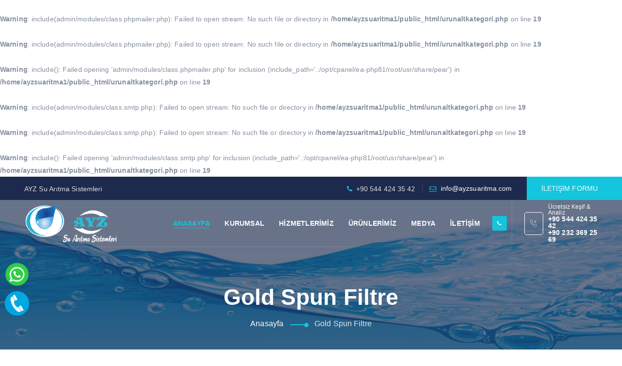

--- FILE ---
content_type: text/html; charset=UTF-8
request_url: https://www.ayzsuaritma.com/urun/gold-spun-filtre/
body_size: 10055
content:

<!DOCTYPE html>
<html lang="en">
<head>
<meta charset="utf-8">
<meta http-equiv="X-UA-Compatible" content="IE=edge">
<meta name="viewport" content="width=device-width, initial-scale=1">
<title>Gold Spun Filtre  | Ayz Su Arıtma Sistemleri</title>
<meta name="description" content="Suyun içerisinde bulunan kum, pas, tortu gibi istenmeyen partiküllerin temizlenmesi sağlanır." />
<meta name="keywords" content="su arıtma, su arıtma sistemleri, içme suyu arıtma, su arıtma cihazları, ev tipi su arıtma, endüstriyel su arıtma, su arıtma filtreleri, ters ozmoz sistemleri, su yumuşatma, su arıtma servisi, su arıtma satış, su arıtma montaj, su arıtma bakım, su arıtma çözümleri, su temizleme sistemleri, su arıtma ekipmanları, su arıtma teknolojileri, İzmir su arıtma firmaları, su arıtma hizmetleri">
<meta name="author" content="Deniz Web" />
<base href="https://www.ayzsuaritma.com">
<link rel="shortcut icon" href="../../../uploads/site-ayarlari/c7f35AYZ-LOGO-NEW.png" />
<link rel="canonical" href="https://www.ayzsuaritma.com/urun/gold-spun-filtre/"/>

<link rel="shortcut icon" href="images/favicon.png" />
<link rel="stylesheet" type="text/css" href="css/bootstrap.min.css"/>
<link rel="stylesheet" type="text/css" href="css/animate.css"/>
<link rel="stylesheet" type="text/css" href="css/font-awesome.css"/>
<link rel="stylesheet" type="text/css" href="css/flaticon.css"/>
<link rel="stylesheet" type="text/css" href="css/themify-icons.css"/>
<link rel="stylesheet" type="text/css" href="css/slick.css">
<link rel="stylesheet" type="text/css" href="css/prettyPhoto.css">
<link rel="stylesheet" type="text/css" href="css/shortcodes.css"/>
<link rel="stylesheet" type="text/css" href="css/main.css"/>
<link rel="stylesheet" type="text/css" href="css/megamenu.css"/>
<link rel="stylesheet" type="text/css" href="css/responsive.css"/>

<!-- Google Tag Manager -->
<script>(function(w,d,s,l,i){w[l]=w[l]||[];w[l].push({'gtm.start':
new Date().getTime(),event:'gtm.js'});var f=d.getElementsByTagName(s)[0],
j=d.createElement(s),dl=l!='dataLayer'?'&l='+l:'';j.async=true;j.src=
'https://www.googletagmanager.com/gtm.js?id='+i+dl;f.parentNode.insertBefore(j,f);
})(window,document,'script','dataLayer','GTM-M9NGLR2');</script>
<!-- End Google Tag Manager -->

<!-- Google tag (gtag.js) -->
<script async src="https://www.googletagmanager.com/gtag/js?id=G-QG1LTEM6WP"></script>
<script>
  window.dataLayer = window.dataLayer || [];
  function gtag(){dataLayer.push(arguments);}
  gtag('js', new Date());

  gtag('config', 'G-QG1LTEM6WP');
</script><br />
<b>Warning</b>:  include(admin/modules/class.phpmailer.php): Failed to open stream: No such file or directory in <b>/home/ayzsuaritma1/public_html/urunaltkategori.php</b> on line <b>19</b><br />
<br />
<b>Warning</b>:  include(admin/modules/class.phpmailer.php): Failed to open stream: No such file or directory in <b>/home/ayzsuaritma1/public_html/urunaltkategori.php</b> on line <b>19</b><br />
<br />
<b>Warning</b>:  include(): Failed opening 'admin/modules/class.phpmailer.php' for inclusion (include_path='.:/opt/cpanel/ea-php81/root/usr/share/pear') in <b>/home/ayzsuaritma1/public_html/urunaltkategori.php</b> on line <b>19</b><br />
<br />
<b>Warning</b>:  include(admin/modules/class.smtp.php): Failed to open stream: No such file or directory in <b>/home/ayzsuaritma1/public_html/urunaltkategori.php</b> on line <b>19</b><br />
<br />
<b>Warning</b>:  include(admin/modules/class.smtp.php): Failed to open stream: No such file or directory in <b>/home/ayzsuaritma1/public_html/urunaltkategori.php</b> on line <b>19</b><br />
<br />
<b>Warning</b>:  include(): Failed opening 'admin/modules/class.smtp.php' for inclusion (include_path='.:/opt/cpanel/ea-php81/root/usr/share/pear') in <b>/home/ayzsuaritma1/public_html/urunaltkategori.php</b> on line <b>19</b><br />

</head>

<body>
<!-- Google Tag Manager (noscript) -->
<noscript><iframe src="https://www.googletagmanager.com/ns.html?id=GTM-M9NGLR2"
height="0" width="0" style="display:none;visibility:hidden"></iframe></noscript>
<!-- End Google Tag Manager (noscript) -->
    <div class="page">

               
<div class="whatsappp">
	<div class="tel">
	  <a href="tel:+905444243542" target="blank"><img src="images/telefon.png" alt="Ayz Su Arıtma Sistemleri" /></a>
	</div>

	<div class="whatsapps">
	  <a target="_blank" href="https://web.whatsapp.com/send?phone=+905444243542&text=Merhaba Su Arıtma Cihazlarınız Hakkında Bilgi Almak İstiyorum"><img src="images/whatsapps.png" alt="Ayz Su Arıtma Sistemleri" /></a>
	</div>
</div>

        <header id="masthead" class="header ttm-bgcolor-darkgrey ttm-header-style-02">

            <div class="ttm-bgcolor-darkgrey clearfix bgizle">
                <div class="container-fluid">
                    <div class="row">
						<div class="col-lg-12">
                            <div class="d-flex flex-row align-items-center justify-content-center">
                                <div class="d-flex align-items-center ml-auto">

                                    <div class="ttm-bg ttm-col-bgcolor-yes ttm-left-span ttm-bgcolor-skincolor ttm-textcolor-white padding_left30">
                                        <div class="ttm-col-wrapper-bg-layer ttm-bg-layer"></div>
                                        <div class="layer-content">
                                            <a style="font-size: 14px;/* font-size: 12px; */margin-right: 30px;font-weight: bold; " href="iletisim">TEKLİF FORMU</a>
                                        </div>
                                    </div>

                                </div>
                            </div>
                        </div>
					
                        <div class="col-lg-12">
                            <div class="d-flex flex-row align-items-center justify-content-center">
                                <div class="d-flex align-items-center ml-auto">
                                    <div class="top_bar_contact_item with-icon ml-auto">
                                        <div style="font-size:12px;font-weight: bold; " class="top_bar_icon ttm-textcolor-skincolor"><i class="fa fa-phone"></i></div><a href="tel:+90 544 424 35 42"><span>+90 544 424 35 42</span></a>
                                    </div>
                                    <div class="top_bar_contact_item with-icon ml-auto">
                                        <div style="font-size:12px;font-weight: bold; " class="top_bar_icon ttm-textcolor-skincolor"><i class="fa fa-phone"></i></div><a href="tel:+90 232 369 25 69"><span>+90 232 369 25 69</span></a>
                                    </div>
									

                                </div>
                            </div>
                        </div>

						
                    </div>
                </div>
            </div>
			
			<div class="top_bar ttm-bgcolor-darkgrey clearfix">
                <div class="container-fluid">
                    <div class="row">
                        <div class="col-lg-12">
                            <div class="d-flex flex-row align-items-center justify-content-center">
                                <div class="top_bar_contact_item"><span>AYZ Su Arıtma Sistemleri</span>
                                </div>
                                <div class="d-flex align-items-center ml-auto">
                                    <div class="top_bar_contact_item with-icon ml-auto">
                                        <div class="top_bar_icon ttm-textcolor-skincolor"><i class="fa fa-phone"></i></div><a href="tel:+90 544 424 35 42"><span>+90 544 424 35 42</span></a>
                                    </div>
                                    <div class="top_bar_contact_item with-icon">
                                        <div class="top_bar_icon ttm-textcolor-skincolor"><i class="fa fa-envelope-o"></i></div><a href="mailto:info@ayzsuaritma.com">info@ayzsuaritma.com</a>
                                    </div>
                                    <div class="ttm-bg ttm-col-bgcolor-yes ttm-right-span ttm-bgcolor-skincolor ttm-textcolor-white padding_left30">
                                        <div class="ttm-col-wrapper-bg-layer ttm-bg-layer"></div>
                                        <div class="layer-content">
                                            <a href="iletisim">İLETİŞİM FORMU</a>
                                        </div>
                                    </div>
                                </div>
                            </div>
                        </div>
                    </div>
                </div>
            </div>

            <div id="site-header-menu" class="site-header-menu">
                <div class="site-header-menu-inner ttm-stickable-header">
                    <div class="container-fluid">
                        <div class="row">
                            <div class="col-lg-12">
                                <div class="site-navigation d-flex align-items-center justify-content-between">
                                    <div class="site-branding ">
                                <a class="home-link" href="https://www.ayzsuaritma.com" title="Ayz Su Arıtma Sistemleri" rel="home">
                                    <img id="logo-img" style="height: 80px;" class="img-fluid auto_size" src="../../../uploads/site-ayarlari/1276dlogo.png" alt="Ayz Su Arıtma Sistemleri">
                                </a>
									
									
                                    </div>
                                    <div class="border-box-block">
                                        <div class="d-flex align-items-center justify-content-between">
                                            <div class="btn-show-menu-mobile menubar menubar--squeeze">
                                                <span class="menubar-box">
                                                    <span class="menubar-inner"></span>
                                                </span>
                                            </div>
                                            <nav class="main-menu menu-mobile" id="menu">
                                                <ul class="menu">
                                                    <li class="mega-menu-item active">
                                                        <a href="" class="mega-menu-link">ANASAYFA</a>
                                                    </li>
                                                    <li class="mega-menu-item">
                                                        <a class="mega-menu-link">KURUMSAL</a>
                                                        <ul class="mega-submenu">
														  														   <li>
																<a onclick="javascript:location.href='kurumsal/hakkimizda/'" href="kurumsal/hakkimizda/" class="mega-menu-link">Hakkımızda</a>
															</li>
														  														   <li>
																<a onclick="javascript:location.href='kurumsal/vizyonmisyon/'" href="kurumsal/vizyonmisyon/" class="mega-menu-link">Vizyon - Misyon</a>
															</li>
														                                                          </ul>
                                                    </li>
                                                    <li class="mega-menu-item">
                                                        <a href="hizmetlerimiz" class="mega-menu-link">HİZMETLERİMİZ</a>
                                                        <ul class="mega-submenu">
														  														   <li>
																<a onclick="javascript:location.href='su-aritma-cihazi-montaji/'" href="su-aritma-cihazi-montaji/" class="mega-menu-link">Su Arıtma Cihazı Montajı</a>
															</li>
														  														   <li>
																<a onclick="javascript:location.href='su-aritma-cihazi-bakimi/'" href="su-aritma-cihazi-bakimi/" class="mega-menu-link">Su Arıtma Cihazı Bakımı</a>
															</li>
														  														   <li>
																<a onclick="javascript:location.href='su-aritma-cihazi-teknik-servisi/'" href="su-aritma-cihazi-teknik-servisi/" class="mega-menu-link">Su Arıtma Cihazı Teknik Servisi</a>
															</li>
														  														   <li>
																<a onclick="javascript:location.href='filtre-degisimi-ve-filtreler/'" href="filtre-degisimi-ve-filtreler/" class="mega-menu-link">Filtre Değişimi ve Filtreler</a>
															</li>
														                                                          </ul>
                                                    </li>
                                                    <li class="mega-menu-item">
                                                        <a href="urunlerimiz" class="mega-menu-link">ÜRÜNLERİMİZ</a>
                                                        <ul class="mega-submenu">
														  														   <li class="mega-menu-item">
																<a onclick="javascript:location.href='urunler/evsel-su-aritma-urunleri/'" href="urunler/evsel-su-aritma-urunleri/" class="mega-menu-link">Evsel Su Arıtma Ürünleri</a>
																<ul class="mega-submenu">
                                                                    																  																	<li>
																		<a onclick="javascript:location.href='urun/ayz-gold/'" class="<br />
<b>Warning</b>:  Undefined variable $link in <b>/home/ayzsuaritma1/public_html/layouts/header.php</b> on line <b>176</b><br />
" href="urun/ayz-gold/">AYZ Gold</a>
																	</li>
																  																	<li>
																		<a onclick="javascript:location.href='urun/ayz-platinium/'" class="<br />
<b>Warning</b>:  Undefined variable $link in <b>/home/ayzsuaritma1/public_html/layouts/header.php</b> on line <b>176</b><br />
" href="urun/ayz-platinium/">AYZ Platinium</a>
																	</li>
																  																	<li>
																		<a onclick="javascript:location.href='urun/ayz-premium/'" class="<br />
<b>Warning</b>:  Undefined variable $link in <b>/home/ayzsuaritma1/public_html/layouts/header.php</b> on line <b>176</b><br />
" href="urun/ayz-premium/">AYZ Premium</a>
																	</li>
																  																	<li>
																		<a onclick="javascript:location.href='urun/ayz-klasik-model/'" class="<br />
<b>Warning</b>:  Undefined variable $link in <b>/home/ayzsuaritma1/public_html/layouts/header.php</b> on line <b>176</b><br />
" href="urun/ayz-klasik-model/">AYZ Klasik Model</a>
																	</li>
																  																</ul>
															</li>
														  														   <li class="mega-menu-item">
																<a onclick="javascript:location.href='urunler/su-aritma-filtreleri-ve-mineraller/'" href="urunler/su-aritma-filtreleri-ve-mineraller/" class="mega-menu-link">Su Arıtma Filtreleri ve Mineraller</a>
																<ul class="mega-submenu">
                                                                    
                                                                        <li class="mega-menu-item">
                                                                            <a onclick="javascript:location.href='urunler/eco-filtreler/'" href="urunler/eco-filtreler/">Eco Filtreler</a>
                                                                            <ul class="mega-submenu">
                                                                                
                                                                                   <li>
                                                                                    <a onclick="javascript:location.href='urun/eco-spun-filtre/'" class="<br />
<b>Warning</b>:  Undefined variable $link in <b>/home/ayzsuaritma1/public_html/layouts/header.php</b> on line <b>163</b><br />
" href="urun/eco-spun-filtre/">Eco Spun Filtre</a>
                                                                                </li>

                                                                                
                                                                                   <li>
                                                                                    <a onclick="javascript:location.href='urun/eco-gac-karbon-filtre/'" class="<br />
<b>Warning</b>:  Undefined variable $link in <b>/home/ayzsuaritma1/public_html/layouts/header.php</b> on line <b>163</b><br />
" href="urun/eco-gac-karbon-filtre/">Eco Gac Karbon Filtre</a>
                                                                                </li>

                                                                                
                                                                                   <li>
                                                                                    <a onclick="javascript:location.href='urun/eco-blok-karbon-filtre/'" class="<br />
<b>Warning</b>:  Undefined variable $link in <b>/home/ayzsuaritma1/public_html/layouts/header.php</b> on line <b>163</b><br />
" href="urun/eco-blok-karbon-filtre/">Eco Blok Karbon Filtre</a>
                                                                                </li>

                                                                                
                                                                                   <li>
                                                                                    <a onclick="javascript:location.href='urun/eco-membran-filtre/'" class="<br />
<b>Warning</b>:  Undefined variable $link in <b>/home/ayzsuaritma1/public_html/layouts/header.php</b> on line <b>163</b><br />
" href="urun/eco-membran-filtre/">Eco Membran Filtre</a>
                                                                                </li>

                                                                                
                                                                                   <li>
                                                                                    <a onclick="javascript:location.href='urun/eco-post-karbon-filtre/'" class="<br />
<b>Warning</b>:  Undefined variable $link in <b>/home/ayzsuaritma1/public_html/layouts/header.php</b> on line <b>163</b><br />
" href="urun/eco-post-karbon-filtre/">Eco Post Karbon Filtre</a>
                                                                                </li>

                                                                                
                                                                                   <li>
                                                                                    <a onclick="javascript:location.href='urun/eco-3-asamali-filtre-seti/'" class="<br />
<b>Warning</b>:  Undefined variable $link in <b>/home/ayzsuaritma1/public_html/layouts/header.php</b> on line <b>163</b><br />
" href="urun/eco-3-asamali-filtre-seti/">Eco 3 Aşamalı Filtre Seti</a>
                                                                                </li>

                                                                                
                                                                                   <li>
                                                                                    <a onclick="javascript:location.href='urun/eco-4-asamali-filtre-seti/'" class="<br />
<b>Warning</b>:  Undefined variable $link in <b>/home/ayzsuaritma1/public_html/layouts/header.php</b> on line <b>163</b><br />
" href="urun/eco-4-asamali-filtre-seti/">Eco 4 Aşamalı Filtre Seti</a>
                                                                                </li>

                                                                                                                                                            </ul>
                                                                        </li>

                                                                    
                                                                        <li class="mega-menu-item">
                                                                            <a onclick="javascript:location.href='urunler/gold-filtreler/'" href="urunler/gold-filtreler/">Gold Filtreler</a>
                                                                            <ul class="mega-submenu">
                                                                                
                                                                                   <li>
                                                                                    <a onclick="javascript:location.href='urun/gold-spun-filtre/'" class="<br />
<b>Warning</b>:  Undefined variable $link in <b>/home/ayzsuaritma1/public_html/layouts/header.php</b> on line <b>163</b><br />
" href="urun/gold-spun-filtre/">Gold Spun Filtre </a>
                                                                                </li>

                                                                                
                                                                                   <li>
                                                                                    <a onclick="javascript:location.href='urun/gold-3-asamali-filtre-seti/'" class="<br />
<b>Warning</b>:  Undefined variable $link in <b>/home/ayzsuaritma1/public_html/layouts/header.php</b> on line <b>163</b><br />
" href="urun/gold-3-asamali-filtre-seti/">Gold 3 Aşamalı Filtre Seti</a>
                                                                                </li>

                                                                                
                                                                                   <li>
                                                                                    <a onclick="javascript:location.href='urun/gold-4-asamali-filtre-seti/'" class="<br />
<b>Warning</b>:  Undefined variable $link in <b>/home/ayzsuaritma1/public_html/layouts/header.php</b> on line <b>163</b><br />
" href="urun/gold-4-asamali-filtre-seti/">Gold 4 Aşamalı Filtre Seti</a>
                                                                                </li>

                                                                                
                                                                                   <li>
                                                                                    <a onclick="javascript:location.href='urun/gold-gac-karbon-filtre/'" class="<br />
<b>Warning</b>:  Undefined variable $link in <b>/home/ayzsuaritma1/public_html/layouts/header.php</b> on line <b>163</b><br />
" href="urun/gold-gac-karbon-filtre/">Gold Gac Karbon Filtre</a>
                                                                                </li>

                                                                                
                                                                                   <li>
                                                                                    <a onclick="javascript:location.href='urun/gold-multi-spunkarbon-filtre/'" class="<br />
<b>Warning</b>:  Undefined variable $link in <b>/home/ayzsuaritma1/public_html/layouts/header.php</b> on line <b>163</b><br />
" href="urun/gold-multi-spunkarbon-filtre/">Gold Multi Spun & Karbon Filtre</a>
                                                                                </li>

                                                                                
                                                                                   <li>
                                                                                    <a onclick="javascript:location.href='urun/gold-membran-filtre/'" class="<br />
<b>Warning</b>:  Undefined variable $link in <b>/home/ayzsuaritma1/public_html/layouts/header.php</b> on line <b>163</b><br />
" href="urun/gold-membran-filtre/">Gold Membran Filtre</a>
                                                                                </li>

                                                                                
                                                                                   <li>
                                                                                    <a onclick="javascript:location.href='urun/gold-post-karbon-filtre/'" class="<br />
<b>Warning</b>:  Undefined variable $link in <b>/home/ayzsuaritma1/public_html/layouts/header.php</b> on line <b>163</b><br />
" href="urun/gold-post-karbon-filtre/">Gold Post Karbon Filtre</a>
                                                                                </li>

                                                                                
                                                                                   <li>
                                                                                    <a onclick="javascript:location.href='urun/gold-mineral-filtre/'" class="<br />
<b>Warning</b>:  Undefined variable $link in <b>/home/ayzsuaritma1/public_html/layouts/header.php</b> on line <b>163</b><br />
" href="urun/gold-mineral-filtre/">Gold Mineral Filtre</a>
                                                                                </li>

                                                                                
                                                                                   <li>
                                                                                    <a onclick="javascript:location.href='urun/gold-alkali-filtre/'" class="<br />
<b>Warning</b>:  Undefined variable $link in <b>/home/ayzsuaritma1/public_html/layouts/header.php</b> on line <b>163</b><br />
" href="urun/gold-alkali-filtre/">Gold Alkali Filtre</a>
                                                                                </li>

                                                                                
                                                                                   <li>
                                                                                    <a onclick="javascript:location.href='urun/gold-ph-filtre/'" class="<br />
<b>Warning</b>:  Undefined variable $link in <b>/home/ayzsuaritma1/public_html/layouts/header.php</b> on line <b>163</b><br />
" href="urun/gold-ph-filtre/">Gold pH Filtre</a>
                                                                                </li>

                                                                                
                                                                                   <li>
                                                                                    <a onclick="javascript:location.href='urun/gold-detox-filtre/'" class="<br />
<b>Warning</b>:  Undefined variable $link in <b>/home/ayzsuaritma1/public_html/layouts/header.php</b> on line <b>163</b><br />
" href="urun/gold-detox-filtre/">Gold Detox Filtre</a>
                                                                                </li>

                                                                                                                                                            </ul>
                                                                        </li>

                                                                    																  																	<li>
																		<a onclick="javascript:location.href='urun/32-galon-su-aritma-tanki/'" class="<br />
<b>Warning</b>:  Undefined variable $link in <b>/home/ayzsuaritma1/public_html/layouts/header.php</b> on line <b>176</b><br />
" href="urun/32-galon-su-aritma-tanki/">3.2 Galon Su Arıtma Tankı</a>
																	</li>
																  																	<li>
																		<a onclick="javascript:location.href='urun/28-galon-su-aritma-tanki/'" class="<br />
<b>Warning</b>:  Undefined variable $link in <b>/home/ayzsuaritma1/public_html/layouts/header.php</b> on line <b>176</b><br />
" href="urun/28-galon-su-aritma-tanki/">2.8 Galon Su Arıtma Tankı</a>
																	</li>
																  																</ul>
															</li>
														  														   <li class="mega-menu-item">
																<a onclick="javascript:location.href='urunler/su-aritma-musluklari/'" href="urunler/su-aritma-musluklari/" class="mega-menu-link">Su Arıtma Muslukları</a>
																<ul class="mega-submenu">
                                                                    																  																	<li>
																		<a onclick="javascript:location.href='urun/3-asamali-musluk-siyah/'" class="<br />
<b>Warning</b>:  Undefined variable $link in <b>/home/ayzsuaritma1/public_html/layouts/header.php</b> on line <b>176</b><br />
" href="urun/3-asamali-musluk-siyah/">3 Aşamalı Musluk (Siyah)</a>
																	</li>
																  																	<li>
																		<a onclick="javascript:location.href='urun/3-asamali-musluk-gold/'" class="<br />
<b>Warning</b>:  Undefined variable $link in <b>/home/ayzsuaritma1/public_html/layouts/header.php</b> on line <b>176</b><br />
" href="urun/3-asamali-musluk-gold/">3 Aşamalı Musluk (Gold)</a>
																	</li>
																  																	<li>
																		<a onclick="javascript:location.href='urun/3-asamali-musluk-krom/'" class="<br />
<b>Warning</b>:  Undefined variable $link in <b>/home/ayzsuaritma1/public_html/layouts/header.php</b> on line <b>176</b><br />
" href="urun/3-asamali-musluk-krom/">3 Aşamalı Musluk (Krom)</a>
																	</li>
																  																	<li>
																		<a onclick="javascript:location.href='urun/avrupa-luks-musluk/'" class="<br />
<b>Warning</b>:  Undefined variable $link in <b>/home/ayzsuaritma1/public_html/layouts/header.php</b> on line <b>176</b><br />
" href="urun/avrupa-luks-musluk/">Avrupa Lüks Musluk</a>
																	</li>
																  																	<li>
																		<a onclick="javascript:location.href='urun/luks-musluk-304ss-paslanmaz/'" class="<br />
<b>Warning</b>:  Undefined variable $link in <b>/home/ayzsuaritma1/public_html/layouts/header.php</b> on line <b>176</b><br />
" href="urun/luks-musluk-304ss-paslanmaz/">Lüks Musluk 304SS Paslanmaz</a>
																	</li>
																  																	<li>
																		<a onclick="javascript:location.href='urun/antrasit-luks-su-aritma-muslugu/'" class="<br />
<b>Warning</b>:  Undefined variable $link in <b>/home/ayzsuaritma1/public_html/layouts/header.php</b> on line <b>176</b><br />
" href="urun/antrasit-luks-su-aritma-muslugu/">Antrasit Lüks Su Arıtma Musluğu</a>
																	</li>
																  																	<li>
																		<a onclick="javascript:location.href='urun/gold-luks-su-aritma-muslugu/'" class="<br />
<b>Warning</b>:  Undefined variable $link in <b>/home/ayzsuaritma1/public_html/layouts/header.php</b> on line <b>176</b><br />
" href="urun/gold-luks-su-aritma-muslugu/">Gold Lüks Su Arıtma Musluğu</a>
																	</li>
																  																	<li>
																		<a onclick="javascript:location.href='urun/luks-su-aritma-muslugu/'" class="<br />
<b>Warning</b>:  Undefined variable $link in <b>/home/ayzsuaritma1/public_html/layouts/header.php</b> on line <b>176</b><br />
" href="urun/luks-su-aritma-muslugu/">Lüks Su Arıtma Musluğu</a>
																	</li>
																  																	<li>
																		<a onclick="javascript:location.href='urun/osmanli-rustik-su-aritma-muslugu/'" class="<br />
<b>Warning</b>:  Undefined variable $link in <b>/home/ayzsuaritma1/public_html/layouts/header.php</b> on line <b>176</b><br />
" href="urun/osmanli-rustik-su-aritma-muslugu/">Osmanlı Rustik Su Arıtma Musluğu</a>
																	</li>
																  																	<li>
																		<a onclick="javascript:location.href='urun/yildiz-musluk/'" class="<br />
<b>Warning</b>:  Undefined variable $link in <b>/home/ayzsuaritma1/public_html/layouts/header.php</b> on line <b>176</b><br />
" href="urun/yildiz-musluk/">Yıldız Musluk</a>
																	</li>
																  																</ul>
															</li>
														  														   <li class="mega-menu-item">
																<a onclick="javascript:location.href='urunler/su-aritma-ekipmanlari/'" href="urunler/su-aritma-ekipmanlari/" class="mega-menu-link">Su Arıtma Ekipmanları</a>
																<ul class="mega-submenu">
                                                                    																  																	<li>
																		<a onclick="javascript:location.href='urun/satof-shutoff-su-aritma-cihazi/'" class="<br />
<b>Warning</b>:  Undefined variable $link in <b>/home/ayzsuaritma1/public_html/layouts/header.php</b> on line <b>176</b><br />
" href="urun/satof-shutoff-su-aritma-cihazi/">Şatof Shut-Off Su Arıtma Cihazı</a>
																	</li>
																  																	<li>
																		<a onclick="javascript:location.href='urun/flow-400-atik-su-kisici/'" class="<br />
<b>Warning</b>:  Undefined variable $link in <b>/home/ayzsuaritma1/public_html/layouts/header.php</b> on line <b>176</b><br />
" href="urun/flow-400-atik-su-kisici/">Flow 400 Atık Su Kısıcı</a>
																	</li>
																  																	<li>
																		<a onclick="javascript:location.href='urun/check-valve-cek-valf/'" class="<br />
<b>Warning</b>:  Undefined variable $link in <b>/home/ayzsuaritma1/public_html/layouts/header.php</b> on line <b>176</b><br />
" href="urun/check-valve-cek-valf/">Check Valve Çek Valf</a>
																	</li>
																  																	<li>
																		<a onclick="javascript:location.href='urun/su-aritma-hortumu/'" class="<br />
<b>Warning</b>:  Undefined variable $link in <b>/home/ayzsuaritma1/public_html/layouts/header.php</b> on line <b>176</b><br />
" href="urun/su-aritma-hortumu/">Su Arıtma Hortumu</a>
																	</li>
																  																	<li>
																		<a onclick="javascript:location.href='urun/kombo-hat-alma/'" class="<br />
<b>Warning</b>:  Undefined variable $link in <b>/home/ayzsuaritma1/public_html/layouts/header.php</b> on line <b>176</b><br />
" href="urun/kombo-hat-alma/">Kombo Hat Alma</a>
																	</li>
																  																	<li>
																		<a onclick="javascript:location.href='urun/alcak-basinc-switch/'" class="<br />
<b>Warning</b>:  Undefined variable $link in <b>/home/ayzsuaritma1/public_html/layouts/header.php</b> on line <b>176</b><br />
" href="urun/alcak-basinc-switch/">Alçak Basınç Switch</a>
																	</li>
																  																	<li>
																		<a onclick="javascript:location.href='urun/yuksek-basinc-sensoru/'" class="<br />
<b>Warning</b>:  Undefined variable $link in <b>/home/ayzsuaritma1/public_html/layouts/header.php</b> on line <b>176</b><br />
" href="urun/yuksek-basinc-sensoru/">Yüksek Basınç Sensörü</a>
																	</li>
																  																	<li>
																		<a onclick="javascript:location.href='urun/aritma-cihazi-pompa-adaptoru/'" class="<br />
<b>Warning</b>:  Undefined variable $link in <b>/home/ayzsuaritma1/public_html/layouts/header.php</b> on line <b>176</b><br />
" href="urun/aritma-cihazi-pompa-adaptoru/">Arıtma Cihazı Pompa Adaptörü</a>
																	</li>
																  																	<li>
																		<a onclick="javascript:location.href='urun/su-aritma-cihazi-pompasi/'" class="<br />
<b>Warning</b>:  Undefined variable $link in <b>/home/ayzsuaritma1/public_html/layouts/header.php</b> on line <b>176</b><br />
" href="urun/su-aritma-cihazi-pompasi/">Su Arıtma Cihazı Pompası</a>
																	</li>
																  																</ul>
															</li>
														  														   <li class="mega-menu-item">
																<a onclick="javascript:location.href='urunler/sebil-aparati/'" href="urunler/sebil-aparati/" class="mega-menu-link">Sebil Aparatı</a>
																<ul class="mega-submenu">
                                                                    																  																	<li>
																		<a onclick="javascript:location.href='urun/su-sebil-aparati-kirmizi/'" class="<br />
<b>Warning</b>:  Undefined variable $link in <b>/home/ayzsuaritma1/public_html/layouts/header.php</b> on line <b>176</b><br />
" href="urun/su-sebil-aparati-kirmizi/">Su Sebil Aparatı (Kırmızı)</a>
																	</li>
																  																	<li>
																		<a onclick="javascript:location.href='urun/su-sebil-aparati-turuncu/'" class="<br />
<b>Warning</b>:  Undefined variable $link in <b>/home/ayzsuaritma1/public_html/layouts/header.php</b> on line <b>176</b><br />
" href="urun/su-sebil-aparati-turuncu/">Su Sebil Aparatı (Turuncu)</a>
																	</li>
																  																	<li>
																		<a onclick="javascript:location.href='urun/su-sebil-aparati-yesil/'" class="<br />
<b>Warning</b>:  Undefined variable $link in <b>/home/ayzsuaritma1/public_html/layouts/header.php</b> on line <b>176</b><br />
" href="urun/su-sebil-aparati-yesil/">Su Sebil Aparatı (Yeşil)</a>
																	</li>
																  																	<li>
																		<a onclick="javascript:location.href='urun/su-sebil-aparati-sari/'" class="<br />
<b>Warning</b>:  Undefined variable $link in <b>/home/ayzsuaritma1/public_html/layouts/header.php</b> on line <b>176</b><br />
" href="urun/su-sebil-aparati-sari/">Su Sebil Aparatı (Sarı)</a>
																	</li>
																  																</ul>
															</li>
														  														   <li class="mega-menu-item">
																<a onclick="javascript:location.href='urunler/endustriyel-su-aritma-urunleri/'" href="urunler/endustriyel-su-aritma-urunleri/" class="mega-menu-link">Endüstriyel Su Arıtma Ürünleri</a>
																<ul class="mega-submenu">
                                                                    																  																	<li>
																		<a onclick="javascript:location.href='urun/daire-bina-giris-sistemleri/'" class="<br />
<b>Warning</b>:  Undefined variable $link in <b>/home/ayzsuaritma1/public_html/layouts/header.php</b> on line <b>176</b><br />
" href="urun/daire-bina-giris-sistemleri/">Daire Bina Giriş Sistemleri</a>
																	</li>
																  																	<li>
																		<a onclick="javascript:location.href='urun/ro-500yuksek-akis/'" class="<br />
<b>Warning</b>:  Undefined variable $link in <b>/home/ayzsuaritma1/public_html/layouts/header.php</b> on line <b>176</b><br />
" href="urun/ro-500yuksek-akis/">Ro 500 / Yüksek Akış</a>
																	</li>
																  																	<li>
																		<a onclick="javascript:location.href='urun/ro-300-direk-akiskanli/'" class="<br />
<b>Warning</b>:  Undefined variable $link in <b>/home/ayzsuaritma1/public_html/layouts/header.php</b> on line <b>176</b><br />
" href="urun/ro-300-direk-akiskanli/">RO 300 Direk Akışkanlı</a>
																	</li>
																  																</ul>
															</li>
														  														   <li class="mega-menu-item">
																<a onclick="javascript:location.href='urunler/mini-midi-kabinet-modelleri/'" href="urunler/mini-midi-kabinet-modelleri/" class="mega-menu-link"> Mini Midi Kabinet Modelleri</a>
																<ul class="mega-submenu">
                                                                    																  																	<li>
																		<a onclick="javascript:location.href='urun/mini-midi-kabinet-modelleri/'" class="<br />
<b>Warning</b>:  Undefined variable $link in <b>/home/ayzsuaritma1/public_html/layouts/header.php</b> on line <b>176</b><br />
" href="urun/mini-midi-kabinet-modelleri/">Mini Midi Kabinet Modelleri </a>
																	</li>
																  																</ul>
															</li>
														  														   <li class="mega-menu-item">
																<a onclick="javascript:location.href='urunler/ters-ozmos-sistemleri/'" href="urunler/ters-ozmos-sistemleri/" class="mega-menu-link">Ters Ozmos Sistemleri</a>
																<ul class="mega-submenu">
                                                                    																  																	<li>
																		<a onclick="javascript:location.href='urun/ayz-ters-ozmos-sistemleri/'" class="<br />
<b>Warning</b>:  Undefined variable $link in <b>/home/ayzsuaritma1/public_html/layouts/header.php</b> on line <b>176</b><br />
" href="urun/ayz-ters-ozmos-sistemleri/">AYZ Ters Ozmos Sistemleri</a>
																	</li>
																  																</ul>
															</li>
														                                                          </ul>
                                                    </li>
                                                    <li class="mega-menu-item">
                                                        <a class="mega-menu-link">MEDYA</a>
                                                        <ul class="mega-submenu">
														   <li><a onclick="javascript:location.href='galeri'" href="galeri" class="mega-menu-link">Foto Galeri</a></li>
														   <li><a onclick="javascript:location.href='bloglar'" href="bloglar" class="mega-menu-link">Blog</a></li>
                                                        </ul>
                                                    </li>
                                                    <li class="mega-menu-item">
                                                        <a onclick="javascript:location.href='iletisim'" href="iletisim">İLETİŞİM</a>
                                                    </li>
                                                </ul>
                                            </nav><!-- menu end -->
                                            <!-- header_extra -->
                                            <div class="header_extra d-flex flex-row align-items-center ml-auto">
                                                <div class="header_search">
                                                    <a href="#" class="btn-default search_btn ttm-bgcolor-skincolor"><i class="fa fa-phone"></i></a>
                                                    <div class="header_search_content">
                                                        <div class="header_search_content_inner">
                                                            <a href="#" class="close_btn"><i class="ti ti-close"></i></a>
															
																<div class="d-flex">
																	<div class="ttm-icon ttm-icon_element-onlytxt ttm-icon_element-color-skincolor ttm-icon_element-size-xs  margin_bottom30 ">
																		<i class="flaticon flaticon-call"></i>
																	</div>
																	<h4 style="color:#848e9f;">+90 544 424 35 42</h4>
																</div>
															
                                                            <p class="margin_bottom20">Sizi Aramamızı İster misiniz ?</p>
                                                            <form id="searchbox" method="get" action="#">
										<div class="row">
											<div class="col-lg-6">
                                                    <input class="search_query" type="text" id="search_query_top" name="s" placeholder="Adınız Soyadınız" value="">
											 </div>
											 <div class="col-lg-6">
													<input class="search_query" type="text" id="search_query_top" name="s" placeholder="Telefon Numaranız" value="">
											 </div>
                                         </div>
                                                            </form>
                                                        </div>
                                                    </div>
                                                </div>
        
                                                <div class="header_social">
                                                    <div class="social-icons">
                                                        <ul class="social-icons list-inline">
                                                            <li><a class="tooltip-top" href="https://www.instagram.com/ayzsuaritma/" rel="noopener" aria-label="instagram" data-tooltip="Instagram"><i class="fa fa-instagram"></i></a></li>
                                                            <li><a class="tooltip-top" href="https://www.facebook.com/profile.php?id=100087308501731" rel="noopener" aria-label="facebook" data-tooltip="Facebook"><i class="fa fa-facebook"></i></a></li>
                                                            <li><a class="tooltip-top" href="https://www.youtube.com/@ayzsuaritma" rel="noopener" aria-label="youtube" data-tooltip="Youtube"><i class="fa fa-youtube"></i></a></li>
                                                        </ul>
                                                    </div>
                                                </div>
                                                <!-- header_social end-->
                                            </div><!-- header_extra end -->
                                        </div>
                                    </div>
                                    <div class="header_cta">
                                        <div class="d-flex align-items-center">
                                            <div class="ttm-icon ttm-icon_element-border ttm-icon_element-color-white ttm-icon_element-size-xs ttm-icon_element-style-round margin_bottom0">
                                               <a href="tel:+90 544 424 35 42" <i class="flaticon flaticon-call"></i> </a>
                                            </div>
                                            <div class="padding_left10">
                                               <h6 class="fs-12 font-weight-normal margin_bottom0">Ücretsiz Keşif & Analiz</h6>
                                                <h5 class="fs-14 margin_bottom0"><a href="tel:+90 544 424 35 42">+90 544 424 35 42</a></h5>
                                                <h5 class="fs-14 margin_bottom0"><a href="tel:+90 232 369 25 69">+90 232 369 25 69</a></h5></a>
                                            </div>
                                        </div>
                                    </div>
                                </div><!-- site-navigation end-->
                            </div>
                        </div>
                    </div>
                </div>
            </div>
            <!-- site-header-menu end-->
        </header><!--header end-->
<!--

<div class="tel">
  <a href="tel:+90 232 369 25 69" target="blank"><img src="assets/telefon2.png" alt="Op.Dr.Deniz Yazıcı" /></a>
</div>

<div class="tel2">
  <a href="tel:+90 544 424 35 42" target="blank"><img src="assets/telefon.png" alt="Op.Dr.Deniz Yazıcı" /></a>
</div>

<div class="konum">
  <a href="https://goo.gl/maps/zjowyXTnmHFj7Mzo9" target="blank"><img src="assets/konum.png" alt="Op.Dr.Deniz Yazıcı" /></a>
</div>

<div class="whatsapps">
  <a target="_blank" href="https://wa.me/+9905444243542"><img src="assets/whatsapps.png" alt="Op.Dr.Deniz Yazıcı" /></a>
</div>

<div class="whatsapps2">
  <a target="_blank" href="https://wa.me/+905539477112"><img src="assets/whatsapps.png" alt="Op.Dr.Deniz Yazıcı" /></a>
</div>

<header id="masthead" class="header ttm-header-style-01">
    <div class="top_bar ttm-bgcolor-darkgrey clearfix">
        <div class="container">
            <div class="row">
                <div class="col-lg-12">
                    <div class="row">
                        <div class="col-lg-7">
                            <div class="top_bar_contact_item">
                                <div class="top_bar_icon"><i class="flaticon flaticon-phone-call"></i></div>
                                <div class="top_bar_content"><a href="tel:+90 544 424 35 42"><b>+90 544 424 35 42</b></a></div>
                            </div>
                            <div class="top_bar_contact_item">
                                <div class="top_bar_icon"><i class="flaticon flaticon-phone-call"></i></div>
                                <div class="top_bar_content"><a href="tel:+90 232 369 25 69"><b>+90 232 369 25 69</b></a></div>
                            </div>
                        </div>
                        <div class="col-lg-5">
                            <div class="contact-info">
                                <div class="top_bar_contact_item top_bar_social ml-auto p-0">
                                    <ul class="social-icons d-flex">
                                        <li><a class="ttm-social-facebook" target="_blank"  href="https://www.facebook.com/profile.php?id=100087308501731" rel="noopener" aria-label="facebook"><i class=" fa fa-facebook-f"></i></a></li>
                                        <li><a class="ttm-social-instagram" target="_blank"  href="https://www.instagram.com/ayzsuaritma/" rel="noopener" aria-label="google"><i class="fa fa-instagram"></i></a></li>
										<li><a class="ttm-social-twitter"  target="_blank"  href="https://www.twitter.com" rel="noopener" aria-label="twitter"><i class="fa fa-youtube"></i></a></li>
                                        <li><a class="ttm-social-whatsapp" target="_blank" href="https://wa.me/905444243542" rel="noopener" aria-label="google"><i class="fa fa-whatsapp"></i></a></li>
                                    </ul>
                                </div>
                                <div class="top_bar_contact_item ttm-highlight-right">
                                    <div class="top_bar_icon"><i class="flaticon-envelope"></i></div>
                                    <div class="top_bar_content"> Bize Yazın:
                                        <strong><a href="tel:info@ayzsuaritma.com">info@ayzsuaritma.com</a></strong></div>
                                </div>
                            </div>
                        </div>
                    </div>
                </div>
            </div>
        </div>
    </div>

    <div id="site-header-menu" class="site-header-menu ttm-bgcolor-white">
        <div class="site-header-menu-inner ttm-stickable-header">
            <div class="container">
              <div class="row bgizle" style="padding:10px; text-align: center; font-weight: 700; color: #80cad0; background: #f4f4f4;">
                <div class="col-lg-6">
                <a href="tel:+90 544 424 35 42"><i class="flaticon-phone-call"></i>+90 544 424 35 42 </a> <br>
                <a href="tel:+90 232 369 25 69"><i class="flaticon-phone-call"></i>+90 232 369 25 69 </a>


                </div>
                <div class="col-lg-6">
                  <a href="https://www.en.drdenizyazici.com/"> <img style="max-width: 30px;" src="images/ingilizce.png" alt=""> EN</a>
                  <a href="https://www.de.drdenizyazici.com/"> <img style="max-width: 30px;" src="images/de.png" alt=""> DE</a>
                </div>
              </div>
                <div class="row">
                    <div class="col-lg-12 ">
                        <div class="site-navigation d-flex flex-row  justify-content-between align-items-center">
                            <div class="site-branding ">
                                <a style="margin-top: 10px;" href="https://www.ayzsuaritma.com" title="Ayz Su Arıtma Sistemleri" rel="home">
                                    <img id="logo-img" height="65" width="195" class="img-fluid auto_size" src="../../../uploads/site-ayarlari/1276dlogo.png" alt="Ayz Su Arıtma Sistemleri">
                                </a>
                            </div>
                            <div class=" d-flex flex-row ">
                                <div class="btn-show-menu-mobile menubar menubar--squeeze">
                                    <span class="menubar-box">
                                        <span class="menubar-inner"></span>
                                    </span>
                                </div>
                                <nav class="main-menu menu-mobile" id="menu">
                                    <ul class="menu">
                                                <li class="mega-menu-item">
                                                    <a class="" href="hakkimda">Hakkımda</a>
                                                </li>


                                                                            <li class="mega-menu-item">
                                            <a href="hizmetlerimiz/" class="mega-menu-link">Ayz Su Arıtma Hizmetlerimiz</a>
                                            <ul class="mega-submenu">
                                                                                              <li class="mega-menu-item">
                                                    <a class="" href="hizmetlerimiz/filtre-degisimi-ve-filtreler/">Filtre Değişimi ve Filtreler</a>
                                                    <ul class="mega-submenu" style="display:none;">
                                                                                                          </ul>
                                                </li>
                                                                                              <li class="mega-menu-item">
                                                    <a class="" href="hizmetlerimiz/su-aritma-cihazi-montaji/">Su Arıtma Cihazı Montajı</a>
                                                    <ul class="mega-submenu" style="display:none;">
                                                                                                          </ul>
                                                </li>
                                                                                              <li class="mega-menu-item">
                                                    <a class="" href="hizmetlerimiz/su-aritma-cihazi-bakimi/">Su Arıtma Cihazı Bakımı</a>
                                                    <ul class="mega-submenu" style="display:none;">
                                                                                                          </ul>
                                                </li>
                                                                                              <li class="mega-menu-item">
                                                    <a class="" href="hizmetlerimiz/su-aritma-cihazi-teknik-servisi/">Su Arıtma Cihazı Teknik Servisi</a>
                                                    <ul class="mega-submenu" style="display:none;">
                                                                                                          </ul>
                                                </li>
                                                                                          </ul>
                                        </li>
                                      


                                        <li class="mega-menu-item">
                                            <a href="javascript:void();" class="mega-menu-link">Medya</a>
                                            <ul class="mega-submenu">
                                                <li><a href="bloglar">Blog</a></li>
                                                <li><a href="foto-galeri">Foto Galeri</a></li>
                                            </ul>
                                        </li>
                                    </ul>
                                </nav>
                                <div class="header_extra d-flex flex-row align-items-center justify-content-end">
                                    <div class="header_search">
                                        <div class="header_search_content">
                                            <form id="searchbox" method="get" action="#">
                                                <input class="search_query" type="text" id="search_query_top" name="s" placeholder="Arama.." value="">
                                                <button type="submit" class="btn close-search" aria-label="searchbox-align"><i class="fa fa-search"></i></button>
                                            </form>
                                        </div>
                                    </div>
                                    <div class="padding_left15">
                                        <div class="header_btn">
                                            <a class="ttm-btn ttm-btn-size-md ttm-text-darkgrey btn-inline ttm-icon-btn-right" href="iletisim">İletişim
                                                <i class="fa fa-long-arrow-right"></i></a>
                                                <a href="https://en.drdenizyazici.com/"><img style="max-width: 30px;" src="images/ingilizce.png" alt=""> EN</a>
                                                <a href="https://de.drdenizyazici.com/"><img style="max-width: 30px;" src="images/de.png" alt=""> DE</a>
                                        </div>
                                    </div>
                                </div>
                            </div>
                        </div>
                    </div>
                </div>
            </div>
        </div>
    </div>
</header>
-->
		<div class="ttm-page-title-row ttm-bg ttm-bgimage-yes ttm-bgcolor-darkgrey clearfix">
            <div class="ttm-row-wrapper-bg-layer ttm-bg-layer"></div>
            <div class="container">
                <div class="row align-items-center">
                    <div class="col-lg-12">
                        <div class="ttm-page-title-row-inner">
                            <div class="page-title-heading">
                                <h2 class="title">Gold Spun Filtre </h2>
                            </div>
                            <div class="breadcrumb-wrapper">
                                <span>
                                    <a title="Homepage" href="">Anasayfa</a>
                                </span>
                                <span>Gold Spun Filtre </span>
                            </div>
                        </div>
                    </div>
                </div>
            </div>                    
        </div>    
        <!--site-main start-->
		
		
		
		
        <div class="site-main">

            
            <div class="ttm-row sidebar ttm-sidebar-left clearfix">
                <div class="container">
                    <!-- row -->
                    <div class="row">
                        
                        <div class="col-lg-8 content-area">
                            <div class="ttm-service-single-content-area">

                                <div class="ttm_fatured_image-wrapper margin_bottom30">
									<div class="row">
																				<div class="col-lg-6 col-md-6 col-sm-6">
											<div class="featured-imagebox featured-imagebox-portfolio style1">
												<div class="ttm-box-view-overlay">
													<div class="featured-thumbnail">
														<img class="img-fluid" src="../../../uploads/urunler/f1c5625.png" style="width:100%; height:400px; object-fit:cover;" alt="image">
													</div>
													<div class="ttm-media-link">
														<a class="ttm_prettyphoto ttm_image" title="Gold Spun Filtre " data-rel="prettyPhoto" href="../../../uploads/urunler/f1c5625.png">
															<i class="fa fa-search"></i>
														</a>
													</div>
												</div>
											</div>
										</div>
										                                </div>
                                </div>
                                <div class="ttm-service-description">
                                    <h3>Gold Spun Filtre </h3>
									
									<div class="product-price">
									       
									   									        
									</div>

									<p><p>Suyun i&ccedil;erisinde bulunan kum,pas, Tortu gibi istenmeyen partik&uuml;llerin Temizlenmesi sağlanır.</p>
</p>


                                    <div class="ttm-horizontal_sep width-100 margin_top30 margin_bottom35"></div>
                                </div>

                            </div>
                        </div>
                        
                        <div class="col-lg-4 widget-area sidebar-left">
                            <div class="widget widget-nav-menu">
                                <h5 class="mt-2">Sipariş Formu</h5>
                                
                                                                
                                <form id="" class="request_qoute_form wrap-form clearfix" method="post" novalidate="novalidate" action="">
                                    <div class="row">
                                        <div class="col-md-12">
                                            <span class="text-input mb-1">
                                                <input name="isim" type="text" value="Gold Spun Filtre " placeholder="Ürün Adı*" disabled="">
                                            </span>
                                        </div>
                                        <div class="col-md-12">
                                            <span class="text-input mb-1">
                                                <input name="isim" type="text" value="" placeholder="Adınız Soyadınız*" required="required">
                                            </span>
                                        </div>
                                        <div class="col-md-12">
                                            <span class="text-input mb-1">
                                                <input name="email" type="email" value="" placeholder="E-mail Adresiniz*" required="required">
                                            </span>
                                        </div>
                                        <div class="col-md-12">
                                            <span class="text-input mb-1">
                                                <input name="telefon" type="text" value="" placeholder="Telefon Numaranız*" required="required">
                                            </span>
                                        </div>
                                        <div class="col-lg-12">
                                            <span class="text-input mb-1">
                                                <textarea name="mesaj" rows="5" placeholder="Mesajınız..." required="required"></textarea>
                                            </span>
                                        </div>
                                        <div class="col-md-12">
                                            <span class="text-input mb-1 d-flex align-items-center">
                                                <label style="flex: 1;">4 + 2</label>
                                                <input name="security" type="text" value="" placeholder="Cevap*" required="required" style="flex: 3;">
                                            </span>
                                        </div>
                                        <div class="col-lg-12">
                                            <button class="submit ttm-btn ttm-btn-size-md ttm-btn-shape-rounded ttm-btn-style-fill ttm-btn-color-skincolor w-100 margin_top5" type="submit">
                                                Formu Gönder!
                                            </button>
                                        </div>
                                    </div>
                                </form>
                            </div>
                            <aside class="widget widget-nav-menu">
                                <ul>
                                                                  <li class=""><a href="kurumsal/hakkimizda/">Hakkımızda</a></li>
                                                                  <li class=""><a href="kurumsal/vizyonmisyon/">Vizyon - Misyon</a></li>
                                								</ul>
                            </aside>

                            <aside class="widget widget-banner with-title">
                               <div class="ttm-col-bgcolor-yes ttm-bgcolor-darkgrey col-bg-img-eight ttm-col-bgimage-yes ttm-bg">
                                    <div class="ttm-col-wrapper-bg-layer ttm-bg-layer">
                                        <div class="ttm-col-wrapper-bg-layer-inner"></div>
                                    </div>
                                    <div class="layer-content text-center">
                                        <div class="ttm-icon ttm-icon_element-onlytxt ttm-icon_element-style-round ttm-icon_element-color-skincolor ttm-icon_element-size-xl">
                                            <i class="fa fa-comments-o"></i>
                                        </div>
                                        <h3>Yardıma mı İhtiyacınız Var?</h3>
                                        <div class="ttm-horizontal_sep width-100 margin_top20 margin_bottom20"></div>
                                        <ul>
                                            <li>+90 544 424 35 42</li>
                                            <li>info@ayzsuaritma.com</li>
                                        </ul>
                                        <a class="ttm-btn ttm-btn-size-md ttm-btn-shape-rounded ttm-btn-style-fill ttm-btn-color-skincolor" href="iletisim">İLETİŞİM FORMU</a>
                                    </div>
                                </div>
                            </aside>
                        </div>
                        
                    </div>
                </div>
            </div>


        </div>
	

		


        <footer class="footer widget-footer ttm-bgcolor-darkgrey ttm-textcolor-white clearfix">
            <div class="second-footer">
                <div class="container">
                    <div class="row">
                        <div class="col-xs-12 col-sm-12 col-md-6 col-lg-5 widget-area">
                            <div class="widget widget_text clearfix">
                                <div class="footer-logo">
                                <a class="home-link" href="https://www.ayzsuaritma.com" title="Ayz Su Arıtma Sistemleri" rel="home">
                                    <img id="logo-img" height="90" width="250" class="img-fluid auto_size" src="../../../uploads/site-ayarlari/1276dlogo.png" alt="Ayz Su Arıtma Sistemleri">
                                </a>
								
                                </div>
                                <div class="textwidget widget-text">
                                    <p>AYZ SU ARITMA güvenilir, hızlı çözümler üreten, güçlü teknik servis ağı ile hizmet vermektedir. Her biri konusunda uzman teknik servis ekibimiz satış öncesi olduğu gibi satış sonrası işlemlerde de önce kalite mantığı ile hareket etmektedir. Müşterilerinin ihtiyaç, talep ve beklentilerini her zaman göz önünde bulundurmaktadır.</p>
                                    <a class="ttm-btn btn-inline ttm-btn-size-md ttm-icon-btn-right ttm-btn-color-skincolor" href="iletisim">İletişim Formu <i class="fa fa-chevron-right"></i></a>
                                </div>
                            </div>
                        </div>
                        <div class="col-xs-12 col-sm-6 col-md-6 col-lg-2 widget-area">
                            <div class="widget widget_nav_menu clearfix">
                               <h3 class="widget-title">Kısayollar</h3>
                               <ul id="menu-footer-quick-links" class="menu">
                                                    <li class="mega-menu-item active">
                                                        <a href="" class="mega-menu-link">Anasayfa</a>
                                                    </li>
												  												   <li>
														<a href="kurumsal/hakkimizda/" class="mega-menu-link">Hakkımızda</a>
													</li>
												  												   <li>
														<a href="kurumsal/vizyonmisyon/" class="mega-menu-link">Vizyon - Misyon</a>
													</li>
												           
                                                    <li class="mega-menu-item">
                                                        <a href="hizmetlerimiz" class="mega-menu-link">Hizmetlerimiz</a>
                                                    </li>
                                                    <li class="mega-menu-item">
                                                        <a href="urunlerimiz" class="mega-menu-link">Ürünlerimiz</a>
                                                    </li>

                                                    <li class="mega-menu-item">
                                                        <a href="iletisim">İletişim Bilgileri</a>
                                                    </li>
                                </ul>
                            </div>
                        </div>
                        <div class="col-xs-12 col-sm-12 col-md-6 col-lg-5 widget-area">
                            <div class="widget widget_cta clearfix">
                                <h3 class="widget-title">İletişim Bilgilerimiz</h3>
                                <p>Herhangi bir sorunuz varsa hemen bize ulaşın...</p>
                                <div class="d-flex">
                                    <div class="ttm-icon ttm-icon_element-onlytxt ttm-icon_element-color-skincolor ttm-icon_element-size-xs margin_right15 margin_bottom15 ">
                                        <i class="flaticon flaticon-call"></i>
                                    </div>
                                    <h4><a class=" ttm-icon-btn-right" href="tel:+90 544 424 35 42">+90 544 424 35 42</h4>
                                </div>
                                <p>Ataşehir Mah., 8273 Sk., NO: 5/1-B</p>
                                <p>Çiğli/İzmir</p>
                                <div class="d-inline-table align-items-center justify-content-between">
                                    <a class="ttm-btn btn-inline ttm-btn-size-sm ttm-icon-btn-right ttm-btn-color-skincolor margin_right40 margin_bottom5" href="iletisim">Bizi Takip Edin <i class="fa fa-chevron-right"></i></a>
                                    <div class="social-icons d-inline-block margin_top10 margin_bottom10">
                                        <ul class="social-icons list-inline">
                                            <li><a class="tooltip-top" target="_blank"  href="https://www.instagram.com/ayzsuaritma/" rel="noopener" aria-label="instagram" data-tooltip="Instagram"><i class="fa fa-instagram"></i></a></li>
                                            <li><a class="tooltip-top" target="_blank"  href="https://www.facebook.com/profile.php?id=100087308501731" rel="noopener" aria-label="facebook" data-tooltip="Facebook"><i class="fa fa-facebook"></i></a></li>
                                            <li><a class="tooltip-top" target="_blank"  href="https://www.youtube.com/@ayzsuaritma" rel="noopener" aria-label="youtube" data-tooltip="Youtube"><i class="fa fa-youtube"></i></a></li>
                                        </ul>
                                    </div>
                                </div>
                            </div>
                        </div>
                    </div>
                </div>
            </div>
            <div class="bottom-footer-text copyright">
                <div class="container">
                    <div class="row">
                        <div class="col-lg-12">
                            <div class="d-md-flex justify-content-between">
                                <span class="cpy-text">© 2024 Tüm Hakları Saklıdır! Tüm Dijital Faaliyetleri <a  class="ttm-textcolor-skincolor font-weight-500" target="_blank" href="https://deniz-web.com/">Deniz-Web Ajans</a> tarafından yürütülmektedir.</span>
                                <ul class="footer-nav-menu">
                                    <li><a href="iletisim">İletişim Bilgilerimiz</a></li>
                                </ul>
                            </div>
                        </div>
                    </div>
                </div>
            </div>
        </footer>

	<div class="bottom-toolbar with-whatsapp">
	<div class="bottom-toolbar-inner _flex _aic _jcsb">
		<a target="_blank" onclick="gtag_report_conversion('tel:+905444243542')" href="tel:+905444243542" class="b-facebook">
			<span><i style="font-size:24px;"><i class="fa fa-phone"></i></i></span>
		</a>
		<a target="_blank" href="https://wa.me/905444243542" class="b-whatsapp">
			<span><i style="font-size:30px;"><i style="font-size:28px;" class="fa fa-whatsapp"></i></i></span>
		</a>
		
		
		<a style="background-color: #fd5022;" target="_blank" href="https://www.instagram.com/ayzsuaritma/" class="b-twitter">
			<span><i style="color:#fff;font-size:24px;"><i class="fa fa-instagram"></i></i></span>
		</a>

		<a style="background-color: #2260fd;" target="_blank" onclick="gtag_report_conversion('mailto:info@ayzsuaritma.com')" href="mailto:info@ayzsuaritma.com" class="b-settings">
			<i style="font-size:24px;" class="fa fa-envelope"></i>
		</a>
	</div>
</div>

<style media="screen">
.bottom-toolbar {
		position: fixed;
		background: #fff;
		left: 0;
		bottom: 0;
		width: 100%;
		z-index: 1001;
		border-top: solid 1px #eee;
		-webkit-box-shadow: 0 0 1px rgb(0 0 0 / 10%);
		box-shadow: 0 0 1px rgb(0 0 0 / 10%);
}


@media screen and (max-width: 768px) {
.whatsappp {
		display: none!important;
} }

@media screen and (min-width: 1120px) {
.bottom-toolbar {
		display: none!important;
} }

.bottom-toolbar a[class*=b-].b-whatsapp {
    background-color: #25d366;
    width: 49.33334%;
}
.bottom-toolbar a[class*=b-] {
    margin: 0 5px;
    text-align: center;
    border-radius: 25px;
    color: #fff;
    font-size: 14px;
    height: 44px;
    line-height: 35px;
    display: -ms-flexbox;
    display: -webkit-box;
    display: -moz-flex;
    display: flex;
    -webkit-box-align: center;
    -ms-flex-align: center;
    align-items: center;
    -ms-flex-pack: center;
    -webkit-box-pack: center;
    justify-content: center;
    -ms-flex-negative: 0;
    flex-shrink: 0;
}

.bottom-toolbar a[class*=b-].b-facebook {
    background-color: #bc2327;
}

.bottom-toolbar a[class*=b-]:not(.b-whatsapp) {
    width: 44px;
}
.bottom-toolbar a[class*=b-].b-twitter {
    background-color: #fff;
    border-color: #0078ff !important;
    box-shadow: 2px 2px 2px 2px #0078ff4a !important;
    border: 1px !important;
}
.bottom-toolbar a[class*=b-].b-settings {
    box-shadow: 0 0 0 1px rgb(11 70 238 / 10%) inset;
}
.bottom-toolbar-inner {
    padding: 10px 20px;
    position: relative;
    display: -ms-flexbox;
    display: -webkit-box;
    display: -moz-flex;
    display: flex;
    -webkit-box-align: center;
    -ms-flex-align: center;
    align-items: center;
    justify-content: space-between;
    -webkit-box-pack: justify;
    -ms-flex-pack: justify;
}
</style>



		<a id="totop" href="#top">
			<i class="fa fa-angle-up"></i>
		</a>
		

	</div>

	    <!-- Javascript -->
    <script src="js/jquery-3.6.0.min.js"></script>
    <script src="js/jquery-migrate-3.3.2.min.js"></script>
    <script src="js/bootstrap.min.js"></script> 
    <script src="js/jquery.easing.js"></script> 
    <script src="js/jquery-waypoints.js"></script>    
    <script src="js/jquery-validate.js"></script> 
    <script src="js/jquery.prettyPhoto.js"></script>
    <script src="js/slick.min.js"></script>
    <script src="js/numinate.min.js"></script>
    <script src="js/imagesloaded.min.js"></script>
    <script src="js/jquery-isotope.js"></script>
    <script src="js/main.js"></script>
    <!-- Javascript end-->
</body>
</html>

--- FILE ---
content_type: text/css
request_url: https://www.ayzsuaritma.com/css/shortcodes.css
body_size: 12872
content:
/** 
          1. ttm-row 

          2. Row-Equal-Height

          3. Bg-Layer 

          4. Row-Bg-Image

          5. Col-Bg-Image

          6. Section-Title 

          7. sep_holder

          8. Buttons

          9. Icons

          10. Fid

          11. featured-icon-box

          12. Featured-imagebox

          13. Progress-Bar 

          14. Testimonial

          15. Client-row

          16. Accordion

          17. Wrap-Form

          18. Tab

          19. Boxes-Spacing

          20. Sidebar

**/


/* ===============================================
    1.ttm-row
------------------------*/
.ttm-row{ padding: 50px 0;}
.ttm-row.padding_bottom_zero-section { padding: 100px 0 0; }
.ttm-row.padding_top_zero-section { padding: 0 0 100px 0; }
.ttm-row.padding_zero-section { padding: 0 0; }
.ttm-row.broken-section { padding: 0 0; }
.ttm-row.client-section { padding: 30px 0; }
.ttm-row.grid-section { padding: 75px 0; }
.ttm-row.sidebar { padding: 70px 0 90px; }


/* ===============================================
    2.Row-Equal-Height
------------------------*/
.row-equal-height{ display:-webkit-box; display:-webkit-flex; display:-ms-flexbox; display:flex;}
.row-equal-height > [class*='col-'] { 
    display: -webkit-box; 
    display: -webkit-flex; 
    display: -ms-flexbox;
    display: flex;
    -webkit-flex-wrap: wrap;
    -ms-flex-wrap: wrap;
    flex-wrap: wrap;
}


/* ===============================================
    3.Bg-Layer 
------------------------*/
.ttm-bg{ position: relative;}
.ttm-col-bgimage-yes{ z-index: 1; }
.bg-layer-equal-height .ttm-col-bgimage-yes, 
.bg-layer-equal-height .ttm-col-bgcolor-yes{ 
    height: 100%;
}
.ttm-bg-layer , .ttm-titlebar-wrapper .ttm-titlebar-wrapper-bg-layer, .ttm-col-wrapper-bg-layer-inner {
    position: absolute;
    height: 100%;
    width: 100%; 
    top: 0;
    left: 0;
}
.ttm-left-span > .ttm-col-wrapper-bg-layer {
    width: auto;
    margin-left: -500px;
    right: 0;
}
.ttm-right-span > .ttm-col-wrapper-bg-layer {
    width: auto;
    margin-right: -500px;
    right: 0;
}

.layer-content{ position: relative; z-index: 1; height: 100%; width: 100%; }

.bg-layer { position: relative; }
.bg-layer > .container > .row { margin: 0; }
.bg-layer > .container , .bg-layer > .container-fluid { padding: 0; }

.ttm-bg.ttm-bgimage-yes >.ttm-bg-layer ,
.ttm-bg.ttm-col-bgimage-yes > .ttm-bg-layer > .ttm-col-wrapper-bg-layer-inner { opacity: .65; }

.ttm-bgcolor-white.ttm-bg.ttm-bgimage-yes >.ttm-bg-layer, 
.ttm-bgcolor-white.ttm-bg.ttm-col-bgimage-yes > .ttm-bg-layer > .ttm-col-wrapper-bg-layer-inner {
    opacity: .94;
}


/* ===============================================
    4.Row-Bg-Image  
------------------------*/
.bg-img1{
    background-image: url(../images/bg-image/row-bgimage-1.jpg);
    background-repeat: no-repeat;
    background-size: cover;
    background-position: center;
    background-attachment: fixed;
}
.bg-img2{
    background-image: url(../images/bg-image/row-bgimage-2.jpg);
    background-repeat: no-repeat;
    background-size: cover;
    background-position: 95% bottom;
}
@media (max-width: 1750px) {
    .bg-img2{
        background-position: center;
    }
}
@media (max-width: 991px) {
    .bg-img2{
        background-position: left;
        padding-bottom: 50px !important;
    }
}
.bg-img3{
    background-image: url(../images/bg-image/row-bgimage-3.png);
    background-repeat: no-repeat;
    background-position: left top;
}
.bg-img4{
    background-image: url(../images/bg-image/row-bgimage-4.png);
    background-attachment: scroll;
    background-repeat: no-repeat;
    background-size: cover;
    background-position: center;
}
.bg-img5{
    background-image: url(../images/bg-image/row-bgimage-5.jpg);
    background-repeat: no-repeat;
    background-size: cover;
    background-position: center;
}
.bg-img6{
    background-image: url(../images/bg-image/row-bgimage-6.jpg);
    background-repeat: no-repeat;
    background-size: cover;
    background-position: center;
    background-attachment: fixed;
}

.row-map1{
    background-image: url(../images/bg-image/row-map1.png);
    background-repeat: no-repeat;
    background-position: center;
}
.row-pattern-1 {
    background-image: url(../images/bg-image/row-pat11.png);
    background-repeat: no-repeat;
    background-position: top left;
}


/* ===============================================
    5.Col-Bg-Image  
------------------------*/
.ttm-equal-height-image{ display: none; }
.col-bg-img-one.ttm-col-bgimage-yes > .ttm-col-wrapper-bg-layer {
    background-image: url(../images/bg-image/col-bgimage-1.png);
    background-position: center;
    background-size: cover;
}
.col-bg-img-two.ttm-col-bgimage-yes > .ttm-col-wrapper-bg-layer {
    background-image: url(../images/bg-image/col-bgimage-2.png);
    background-position: center;
    background-size: cover;
}
.col-bg-img-two.ttm-col-bgimage-yes > .ttm-bg-layer > .ttm-col-wrapper-bg-layer-inner {
    opacity: .02;
}
.col-bg-img-three.ttm-col-bgimage-yes > .ttm-col-wrapper-bg-layer {
    background-image: url(../images/bg-image/col-bgimage-3.jpg);
    background-position: left center;
    background-repeat: no-repeat;
    background-size: cover;
}
.col-bg-img-four.ttm-col-bgimage-yes > .ttm-col-wrapper-bg-layer {
    background-image: url(../images/bg-image/col-bgimage-4.jpg);
    background-position: center;
    background-size: cover;
}
.col-bg-img-five.ttm-col-bgimage-yes > .ttm-col-wrapper-bg-layer {
    background-image: url(../images/bg-image/col-bgimage-5.jpg);
    background-position: center;
    background-size: cover;
    margin-right: -300%;
}
.col-bg-img-six.ttm-col-bgimage-yes > .ttm-col-wrapper-bg-layer {
    background-image: url(../images/bg-image/col-bgimage-6.jpg);
    background-position: center center;
    background-size: cover;
    background-repeat: no-repeat;
}
.col-bg-img-seven.ttm-col-bgimage-yes > .ttm-col-wrapper-bg-layer {
    background-image: url(../images/bg-image/col-bgimage-7.jpg) !important;
    background-position: center !important;
    background-size: cover !important;
    background-repeat: no-repeat !important;
}
.col-bg-img-eight.ttm-col-bgimage-yes > .ttm-col-wrapper-bg-layer {
    background-image: url(../images/bg-image/col-bgimage-8.jpg) !important;
    background-position: center !important;
    background-size: cover !important;
    background-repeat: no-repeat !important;
}
.col-bg-img-nine.ttm-col-bgimage-yes > .ttm-col-wrapper-bg-layer {
    background-image: url(../images/bg-image/col-bgimage-9.jpg) !important;
    background-position: center !important;
    background-size: cover !important;
    background-repeat: no-repeat !important;
}


/* ===============================================
    6.Section-Title  
------------------------*/
.section-title{ 
    position: relative;
    margin-bottom: 12px;
    margin-top: -4px;
}
.section-title h3{
    font-weight: 600;
    display: inline-block;
    text-transform: uppercase;
    font-size: 16px;
    line-height: 17px;
    margin-bottom: 11px;
    padding-left: 18px;
    position: relative;
}
.section-title h3:before,
.section-title h3:after {
    left: 0;
    right: auto;
    background-color: #13c5dd;
    width: 2px;
    height: 100%;
    content: "";
    position: absolute;
    transform: rotate(16deg);
    top: 0;
}
.section-title h3:before { left: 6px; }

.section-title h2.title{
    font-weight: 700;
    text-transform: capitalize;
    font-size: 45px;
    line-height: 54px;
    margin-bottom: 10px;
}
.section-title .title-desc p{
    padding-bottom: 15px;
    margin: 0;
}
.section-title h2.title.fs-48 {
    font-size: 48px;
    line-height: 62px;
}

.section-title.title-style-center_text {
    text-align: center;
}
.section-title.title-style-center_text .title-desc p{ 
    margin-bottom: 15px;
    width: 54%;
    margin: 0 auto;
}
.section-title .title-header { padding-bottom: 11px; }


/* style2 */
.section-title.style2 { margin-bottom: 22px; }
.section-title.style2 .title-header{
    width: 57%;
    padding-right: 30px;
    padding-bottom: 0;
    position: relative;
}
.section-title.style2 .title-header:after {
    content: "";
    right: 50px;
    height: 90%;
    position: absolute;
    top: 0;
    width: 0;
    border-right: 1px solid #e7e7e7;
    transform: rotateZ(-165deg);
    left: auto;
}
.ttm-bgcolor-grey .section-title.style2 .title-header:after {
    background-color: #d6dbe8;
}
.section-title.style2.without-sep .title-header:after{ content: unset; }
.section-title.style2 .title-desc{
    padding-right: 20px;
}
.section-title.style2 .title-desc p {
    margin-bottom: 0;
    padding-bottom: 10px;
}
.section-title.style2 .title-header,
.section-title.style2 .title-desc{
    display: table-cell;
    vertical-align: middle;
}


/* ===============================================
    7.sep_holder
------------------------*/
.ttm-horizontal_sep {
    border-top: 1px solid #ebebeb;
    display: block;
    position: relative;
}
.ttm-bgcolor-darkgrey .ttm-horizontal_sep{
    border-top-color: rgba(255,255,255,0.08);
}
.ttm-bgcolor-skincolor .ttm-horizontal_sep{
    border-top-color: rgba(255,255,255,0.2);
}
.ttm-bgcolor-white .ttm-horizontal_sep{
    border-top-color: #f1f1f1;
}
.border, .border-top, .border-left, .border-bottom, .border-right {
    border-color: #ebf0f4 !important;
}
.ttm-bgcolor-darkgrey .border,
.ttm-bgcolor-darkgrey .border-top,
.ttm-bgcolor-darkgrey .border-left,
.ttm-bgcolor-darkgrey .border-bottom,
.ttm-bgcolor-darkgrey .border-right,
.ttm-bgcolor-skincolor .border,
.ttm-bgcolor-skincolor .border-top,
.ttm-bgcolor-skincolor .border-left,
.ttm-bgcolor-skincolor .border-bottom,
.ttm-bgcolor-skincolor .border-right{
    border-color: rgba(255,255,255,0.06) !important;
}

.ttm-vertical_sep > [class*='col']:not(:last-child):before {
    position: absolute;
    content: "";
    height: 100%;
    top: 0;
    right: 0;
    width: 1px;
    background-color: rgba(0, 0, 0, 0.06);
}
.row.no-gutters.ttm-vertical_sep > [class*='col']:not(:last-child):before{ right: 0; }
.ttm-bgcolor-darkgrey .ttm-vertical_sep > [class*='col']:not(:last-child):before,
.ttm-bgcolor-skincolor .ttm-vertical_sep > [class*='col']:not(:last-child):before {
    background-color: rgba(255,255,255,.21);
}


/* ===============================================
    8.Buttons
------------------------*/
.ttm-btn{ 
    display: inline-block;
    vertical-align: middle;
    font-size: 14px;
    line-height: normal;
    padding: 11px 32px 11px 31px;
    background: transparent; 
    border-width: 2px ;
    border-style: solid;
    border-color: #eaeff5;
    position: relative;
    text-transform: uppercase;
    font-weight: 700;
    overflow: hidden;
    z-index: 1;
    transition: all 0.5s ease 0s;
}
.ttm-btn:not(.btn-inline)::before {
    content: '';
    position: absolute;
    background-color: #343434;
    width: 0%;
    height: 100%;
    right: 0;
    left: auto;
    top: 0;
    -webkit-transition: .4s all ease-in-out;
    -o-transition: .4s all ease-in-out;
    transition: .4s all ease-in-out;
    z-index: -1;
}
.ttm-btn:not(.btn-inline):hover::before{
    right: auto;
    left: 0;
    width: 100%;
}

.ttm-btn.ttm-icon-btn-left{ padding-left: 22px; transition: unset;}
.ttm-btn.ttm-icon-btn-right{ padding-right: 22px; transition: unset;}
.ttm-btn.ttm-icon-btn-right i{ right: 2px; }

.ttm-bgcolor-darkgrey .ttm-btn:hover.btn-inline.ttm-btn-color-skincolor {
    background-color: transparent;
    color: #fff;
}
.ttm-btn.ttm-btn-style-fill:hover { background-color: transparent !important; }
.rev-btn.ttm-btn.ttm-btn-style-fill:hover { background-color: transparent; border-color: currentColor;}
.rev-btn.ttm-btn.ttm-btn-style-fill:before { position: unset; background-color: transparent;}


/** btn-with-icon **/
.ttm-btn i{
    display: inline-block;
    vertical-align: middle;
    text-align: inherit;
    transition: .4s;
    font-weight: bold;
}
.ttm-btn.ttm-icon-btn-right i { text-align: right; margin-left: 10px; margin-right: 0;}
.ttm-btn.ttm-icon-btn-left i { text-align: left; margin-right: 10px; margin-left: 0;}

/** btn-size-xs **/
.ttm-btn.ttm-btn-size-xs { font-size: 11px; padding: 8px 20px;}
.ttm-btn.ttm-btn-size-xs i { font-size: 11px; line-height: 11px;}
.ttm-btn.ttm-icon-btn-right.ttm-btn-size-xs i { text-align: right; margin-left: 6px; margin-right: 0;}
.ttm-btn.ttm-icon-btn-left.ttm-btn-size-xs i { text-align: left; margin-right: 6px; margin-left: 0;}

/** btn-size-sm **/
.ttm-btn.ttm-btn-size-sm { font-size: 13px; padding: 11px 20px; }
.ttm-btn.ttm-btn-size-sm i { font-size: 12px; line-height: 12px;}

/** btn-size-md **/
.ttm-btn.ttm-btn-size-md { font-size: 13px; padding: 13px 34px 12px 34px;}
.ttm-btn.ttm-btn-size-md i { font-size: 16px; line-height: 20px; }

/** btn-size-lg **/
.ttm-btn.ttm-btn-size-lg { font-size: 18px; line-height: 18px; padding: 11px 35px;}
.ttm-btn.ttm-btn-size-lg i { font-size: 18px; line-height: 18px;}

/** btn-shape **/
.ttm-btn.ttm-btn-shape-round { border-radius: 2em; }
.ttm-btn.ttm-btn-shape-rounded { border-radius: 3px; }
.ttm-btn.ttm-btn-shape-square { border-radius: 0; }

/** btn-style-border **/
.ttm-btn.ttm-btn-style-border{ background-color: transparent; border: 2px solid currentColor; }
.ttm-btn.ttm-btn-color-white.ttm-btn-style-border {
    color: #fff;
    border-color: #fff;
    background-color: transparent;
}

/** btn-inline **/
.ttm-btn.btn-inline{
    text-transform: uppercase;
    padding: 0;
    border: 0;
    background-color: transparent;
}
.ttm-btn.btn-inline i{ 
    display: inline-block;
    vertical-align: unset;
    transition: 0s;
}
.ttm-btn.btn-inline.ttm-icon-btn-right i{ margin-left: 7px; }
.ttm-btn.btn-inline.ttm-icon-btn-left i{ margin-right: 7px; }
.ttm-btn.btn-inline i.fa-minus:before { height: 1px; display: block; }


/* play-btn / play-icon */
.ttm-play-icon {
    color: #fff;
    display: block;
    position: relative;
}
.ttm-play-icon .ttm-icon.ttm-icon_element-size-md{
    height: 95px;
    width: 95px;
    line-height: 95px;
    margin: 0;
}
.ttm-play-icon .ttm-play-icon-animation{ 
    display: inline-block;
    position: relative;
}
.ttm-play-icon .ttm-play-icon-animation:after, .ttm-play-icon .ttm-play-icon-animation:before {
    content: '';
    border: 1px solid;
    border-color: inherit;
    width: 150%;
    height: 150%;
    -webkit-border-radius: 100%;
    border-radius: 100%;
    position: absolute;
    left: -25%;
    top: -25%;
    opacity: 1;
    -webkit-animation: 1s videoplay-anim linear infinite;
    animation: 1s videoplay-anim linear infinite;
}
.ttm-play-icon .ttm-play-icon-animation:after, .ttm-play-icon .ttm-play-icon-animation:before {
    -webkit-animation:videoplay-anim 1.05s infinite;
    -moz-animation:videoplay-anim 1.05s infinite;
    -ms-animation:videoplay-anim 1.05s infinite;
    -o-animation:videoplay-anim 1.05s infinite;
    animation:videoplay-anim 1.05s infinite;
}
.ttm-play-icon .ttm-play-icon-animation:after{
    border-color: #bfbfbf;
}
.ttm-play-icon .ttm-play-icon-animation:before {
    border-color: #e4e4e4;
    -webkit-animation-delay: .5s;
    animation-delay: .5s;
}

.ttm-play-icon-btn .ttm-icon.ttm-icon_element-size-sm{
    display: block;
    height: 50px;
    width: 50px;
    line-height: 50px;
    margin: 0;
    z-index: 2;
}
.ttm-play-icon-btn .ttm-icon.ttm-icon_element-size-sm i.fa-play{ 
    padding-left: 5px;
    font-size: 20px;
    display: inline-block;
    vertical-align: middle;
    line-height: 0;
}
.ttm-play-icon-btn .ttm-icon.ttm-icon_element-size-md {
    display: block;
    height: 56px;
    width: 56px;
    line-height: 56px;
    margin: 0;
    z-index: 2;
}
.ttm-play-icon-btn .ttm-icon.ttm-icon_element-size-md i.fa-play{ 
    font-size: 23px;
    z-index: 2;
}
i.fa-play{ padding-left: 5px; }
.ttm-play-icon-btn .ttm-play-icon-animation{
    position: relative;
    display: inline-block;
}
.ttm-play-icon-btn .ttm-play-icon-animation .ttm-icon { margin-bottom: 0; }
.ttm-play-icon-btn .ttm-play-icon-animation .ttm-icon:after, 
.ttm-play-icon-btn .ttm-play-icon-animation .ttm-icon:before {
    content: '';
    position: absolute;
    top: 50%;
    left: 50%;
    transform: translate(-50%,-50%);
    border-radius: 50%;
}
.ttm-play-icon-btn .ttm-play-icon-animation .ttm-icon:after{
    z-index: 1;
    width: calc(100% * 1.4 );
    height: calc(100% * 1.4 );
    opacity: .3;
    background-color: inherit;
}
.ttm-play-icon-btn .ttm-play-icon-animation .ttm-icon:before {
    width: calc(100% * 1.7 );
    height: calc(100% * 1.7 );
    opacity: .5;
    background-color: inherit;
}
.ttm-bgcolor-skincolor .ttm-play-icon-btn .ttm-play-icon-animation:after { opacity: .1; }
.ttm-bgcolor-skincolor .ttm-play-icon-btn .ttm-play-icon-animation:before { opacity: .3;}

.ttm-play-icon-btn:hover .ttm-play-icon-animation .ttm-icon:after, 
.ttm-play-icon-btn:hover .ttm-play-icon-animation .ttm-icon:before{
    -webkit-animation:sep-anim 1.05s infinite;
    -moz-animation:sep-anim 1.05s infinite;
    -ms-animation:sep-anim 1.05s infinite;
    -o-animation:sep-anim 1.05s infinite;
    animation:sep-anim 1.05s infinite;
}
@-webkit-keyframes sep-anim{ 100% { width:200%;height:200%;opacity:0 } }
@keyframes sep-anim{ 100% { width:200%;height:200%;opacity:0 } }


/* ===============================================
    9.Icons
------------------------*/
.ttm-icon{
    margin-bottom: 25px;
    display: inline-block;
    vertical-align: middle;
    text-align: center;
    border: 1px solid transparent;
    position: relative;
    transition: all 1s ease 0s;
    -moz-transition: all 1s ease 0s;
    -webkit-transition: all 1s ease 0s;
    -o-transition: all 1s ease 0s;
    box-sizing: content-box;
    position: relative;
}
.ttm-icon i {
    display: inline-block;
    vertical-align: middle;
    line-height: 1;
    position: absolute;
    top: 50%;
    left: 50%;
    -webkit-transform: translate(-50%,-50%);
    -ms-transform: translate(-50%,-50%);
    -o-transform: translate(-50%,-50%);
    transform: translate(-50%,-50%);
}
/** icon-size-xs **/
.ttm-icon.ttm-icon_element-size-xs { height: 45px; width: 45px; line-height: 45px; }
.ttm-icon.ttm-icon_element-size-xs i { font-size: 21px; }

/** icon-size-sm **/
.ttm-icon.ttm-icon_element-size-sm { height: 55px; width: 55px; line-height: 55px; }
.ttm-icon.ttm-icon_element-size-sm i { font-size: 31px; }

/** icon-size-md **/
.ttm-icon.ttm-icon_element-size-md { height: 67px; width: 67px; line-height: 67px }
.ttm-icon.ttm-icon_element-size-md i { font-size: 37px; }

/** icon-size-lg **/
.ttm-icon.ttm-icon_element-size-lg { height: 78px; width: 78px; line-height: 78px; }
.ttm-icon.ttm-icon_element-size-lg i { font-size: 48px; }

/** icon-size-xl **/
.ttm-icon.ttm-icon_element-size-xl { height: 88px; width: 80px; line-height: 88px; }
.ttm-icon.ttm-icon_element-size-xl i { font-size: 58px; }

.ttm-icon.ttm-icon_element-onlytxt { height: auto; width: auto; line-height: 1;}
.ttm-icon.ttm-icon_element-onlytxt i { 
    position: relative;
    top: 0;
    left: 0;
    -webkit-transform: unset;
    -ms-transform: unset;
    -o-transform: unset;
    transform: unset;
    -webkit-transform: translate(0,0);
    -ms-transform: translate(0,0);
    -o-transform: translate(0,0);
    transform: translate(0,0);
    transform: translate(0,0);
}

/** icon-shape **/
.ttm-icon.ttm-icon_element-style-round { border-radius: 5px; }
.ttm-icon.ttm-icon_element-style-rounded { border-radius: 50%; }
.ttm-icon.ttm-icon_element-style-square { border-radius: 0;}


/* ttm-list-style-icon */
.ttm-list {
    list-style: none;
    padding: 0;
    margin: 0;
    font-size: 16px;
}
.ttm-list.ttm-list-style-icon.font-weight-normal li i , 
.ttm-list.ttm-list-style-icon.font-weight-normal .ttm-list-li-content {
    font-weight: normal;
    padding-bottom: 2px;
}
.ttm-list.ttm-list-style-icon li {
    position: relative;
    padding-bottom: 8px;
}
.ttm-list.ttm-list-style-icon li i {
    position: absolute;
    left: auto;
    top: 4px;
    font-weight: 700;
}
.ttm-list.ttm-list-style-icon li i.fa-minus:before{
    position: absolute;
    content: "";
    top: 6px;
    left: 0;
    height: 2px;
    width: 7px;
    background-color: currentcolor;
}
.ttm-list.ttm-list-style-icon .ttm-list-li-content {
    display: inline-block;
    padding-left: 30px;
}

.ttm-list.fs-14 { font-size: 14px; }
.ttm-list.fs-15 { font-size: 15px; }



/* ttm-video-icon */
.ttm-video-icon .ttm-icon.ttm-icon_element-size-md {
    height: 98px;
    width: 98px;
    line-height: 98px;
}
.ttm-video-icon .ttm-icon.ttm-icon_element-size-md i { 
    font-size: 40px;
}
.ttm-right-video-icon, .ttm-left-video-icon, .ttm-center-video-icon {
    position: absolute;
    left: 0;
    right: 0;
    top: 50%;
}



/* ===============================================
    10.Fid
------------------------*/
.inside {
    position: relative;
    transition: all .4s;
    padding: 10px 0 15px;
}
.ttm-fid-view-lefticon .ttm-fid-icon-wrapper ,
.ttm-fid-view-lefticon .ttm-fid-contents ,
.ttm-fid-view-righticon .ttm-fid-icon-wrapper ,
.ttm-fid-view-righticon .ttm-fid-contents{
    display: table-cell;
    vertical-align: top;
}
.ttm-fid-view-lefticon .ttm-fid-contents,
.ttm-fid-view-righticon .ttm-fid-icon-wrapper {
    padding-left: 20px;
    text-align: left;
}
.ttm-fid-view-topicon i {
    margin-bottom: 10px;
}
.ttm-fid-icon-wrapper i {
    font-size: 45px;
    line-height: 50px;
    position: relative;
    display: inline-block;
}
.inside h4, .inside h4 span {
    font-size: 40px;
    line-height: 50px;
    font-weight: 600;
    margin-bottom: 0;
}
.inside h3 {
    margin-bottom: 0;
    width: 100%;
    font-size: 15px;
    line-height: 26px;
    font-weight: 400;
    padding-top: 0;
}


.ttm-fid.inside.style1 {
    padding: 15px 0;
    text-align: center;
}
.ttm-fid.inside.style1 .ttm-fid-contents { padding-left: 60px; }
.ttm-fid.inside.style1 .ttm-fid-contents .ttm-fid-title { color: inherit; }
.ttm-fid.inside.style1 .ttm-fid-icon-wrapper i:before {
    position: absolute;
    content: "";
    top: -10px;
    left: 0;
    height: 37px;
    width: 28px;
    background-color: #13c5dd;
    -webkit-mask: url(../images/fid-icon-1.svg) no-repeat 100% 100%;
    -webkit-mask-box-image: url(../images/fid-icon-1.svg);
    -webkit-mask-size: contain;
}

.ttm-fid.inside.style2 {
    margin: 0;
    padding: 15px 40px;
}
.row > [class*='col']:first-child .ttm-fid.inside.style2 {
    padding-left: 0;
    padding-right: 60px;
}
.ttm-fid.inside.style2 h4, .ttm-fid.inside.style2 h4 span {
    font-size: 37px;
    line-height: 46px;
    font-weight: 600;
}
.ttm-fid.inside.style2 .ttm-fid-icon-wrapper i {
    font-size: 50px;
    line-height: 1;
    padding-top: 7px;
    font-weight: 500;
}
.ttm-fid.inside.style2 h3 {
    font-size: 14px;
    line-height: 19px;
    font-weight: 600;
    margin-bottom: 15px;
}
.ttm-fid.inside.style2 p { margin-bottom: 0; }

.ttm-fid.inside.style3 h4, .ttm-fid.inside.style3 h4 span {
    font-size: 50px;
    line-height: 60px;
    font-weight: 600;
}
.ttm-fid.inside.style3 h3 {
    color: inherit;
    padding: 12px 0 0;
    font-weight: 400;
    font-size: 16px;
    line-height: 1;
}


.ttm-fid.inside.style4 {
    padding: 10px 15px;
}
.ttm-fid.inside.style4 .ttm-fid-contents { display: table; width: 100%; }
.ttm-fid.inside.style4 .ttm-fid-contents .ttm-fid-inner, 
.ttm-fid.inside.style4 .ttm-fid-contents .ttm-fid-title { 
    display: table-cell; 
    vertical-align: middle; 
}
.ttm-fid.inside.style4 .ttm-fid-contents .ttm-fid-title { padding-left: 40px; }
.ttm-fid.inside.style4 .ttm-fid-contents h4 , .ttm-fid.inside.style4 .ttm-fid-contents h4 span {
    font-size: 48px;
    line-height: 48px;
}

.ttm-fid-view-circle-progress {
    padding: 0;
    margin-bottom: 10px;
}
.ttm-fid-view-circle-progress .ttm-fid-contents {
    display: flex;
    align-items: center;
}
.ttm-fid-view-circle-progress .ttm-circle-content,
.ttm-fid-view-circle-progress .ttm-circle { 
    display: inline-flex;
    position: relative;
}
.ttm-fid-view-circle-progress .ttm-circle-boxcontent {
    position: absolute;
    top: 51%;
    left: 0;
    width: 100%;
    text-align: center;
    -khtml-transform: translateX(0) translateY(-50%);
    -moz-transform: translateX(0) translateY(-50%);
    -ms-transform: translateX(0) translateY(-50%);
    -o-transform: translateX(0) translateY(-50%);
    transform: translateX(0) translateY(-50%)
}
.ttm-fid-view-circle-progress .ttm-fid-number,
.ttm-fid-view-circle-progress .ttm-fid-number sub,
.ttm-fid-view-circle-progress .ttm-fid-number sup {
    font-size: 26px;
    font-weight: 600;
}
.ttm-fid-view-circle-progress .ttm-fid-title {
    font-size: 18px;
    line-height: 23px;
    font-weight: 600;
    text-transform: capitalize;
    padding-left: 20px;
}



/* ===============================================
    11.featured-icon-box ( only contents )
------------------------*/
.featured-icon-box { position: relative; margin: 15px 0; }
.featured-icon-box .ttm-icon{ margin-bottom: 0; }
.featured-title h3{ font-size: 22px; line-height: 30px; margin-bottom: 12px; font-weight: 600; text-transform: capitalize;}

.featured-icon-box.icon-align-before-content .featured-icon,
.featured-icon-box.icon-align-before-content .featured-content,
.featured-icon-box.icon-align-before-title .featured-title,
.featured-icon-box.icon-align-before-title .featured-icon {
    display: table-cell;
    vertical-align: middle;
}
.featured-icon-box.icon-align-before-content .featured-icon i { display: inline-block; vertical-align: middle; }
.featured-icon-box.icon-align-before-content.icon-ver_align-top .featured-icon {
    vertical-align: top;
    padding-top: 4px;
}
.featured-icon-box.icon-align-before-content .featured-content, 
.featured-icon-box.icon-align-before-title .featured-title{ padding-left: 15px; }
.featured-icon-box.icon-align-before-content .featured-title h3 { margin-bottom: 13px; }
.featured-icon-box.icon-align-before-title .featured-title h3{ margin-bottom: 0; }
.featured-icon-box.icon-align-before-content .featured-content .featured-desc p{ 
    margin-bottom: 0;
}
.featured-icon-box.icon-align-before-title .featured-content{ margin-top: 15px; }
.featured-icon-box.icon-align-top-content .featured-content { padding-top: 15px; }


.container-fluid, .container { counter-reset: featuredbox-number; } 
.featuredbox-number .ttm-num:before{ 
    counter-increment: featuredbox-number; 
    content: counter(featuredbox-number, decimal-leading-zero) " " ; 
}


.featured-icon-box.icon-flip-hover .ttm-icon i {
    transition: all 1s ease;
    display: block;
    transform: translate(0%,0%) rotateY(0deg);
}
.featured-icon-box.icon-flip-hover:hover .ttm-icon i {
    transform: translate(0%,0%) rotateY(360deg);
}

/* style1 */
.featured-icon-box.style1,
.featured-icon-box.style1 .ttm-icon ,
.featured-icon-box.style1 .featured-content {
    text-align: center;
    transition: all .3s ease-in-out;
    -moz-transition: all .3s ease-in-out;
    -webkit-transition: all .3s ease-in-out;
    -o-transition: all .3s ease-in-out;
}
.featured-icon-box.style1:hover .ttm-icon ,
.featured-icon-box.style1:hover .featured-content  {
    transform: translateY(-10px);
}
.featured-icon-box.style1 .ttm-icon i {
    font-size: 45px;
    transition: none;
}
.featured-icon-box.style1 .ttm-icon  {
    height: 140px;
    width: 140px;
    background-color: #fff;
    border-radius: 50%;
    margin-bottom: 20px;
    box-shadow: 0 0 8px 0 rgba(29, 42, 77, .11);
    -webkit-transition: all 0.45s ease-in-out;
    -moz-transition: all 0.45s ease-in-out;
    -ms-transition: all 0.45s ease-in-out;
    transition: all 0.45s ease-in-out;
}
.featured-icon-box.style1 .ttm-num {
    width: 48px;
    height: 48px;
    border-radius: 50%;
    border: none;
    display: block;
    text-align: center;
    position: absolute;
    right: -10px;
    bottom: 0;
    padding: 8px;
    z-index: 1;
}
.featured-icon-box.style1 .ttm-num:before {
    position: absolute;
    content: "";
    top: 0;
    left: 0;
    right: 0;
    display: block;
    width: 100%;
    border-radius: 100%;
    height: 100%;
    border: 2px solid #fff;
    margin: 0 auto;
    opacity: 0;
    -webkit-transition: all .8s;
    -moz-transition: all .8s;
    -ms-transition: all .8s;
    -o-transition: all .8s;
    transition: all .8s;
    transform: rotate(76deg);
}
.featured-icon-box.style1:hover .ttm-num:before {
    opacity: 1;
    -webkit-transform: scale(1.3);
    -moz-transform: scale(1.3);
    -ms-transform: scale(1.3);
    -o-transform: scale(1.3);
}
.featured-icon-box.style1 .ttm-num span{
    color: #fff;
    font-size: 14px;
    font-weight: 600;
    display: block;
    width: 32px;
    height: 32px;
    border-radius: 50%;
    border: 1px solid rgba(255,255,255,.43);
    z-index: -2;
    line-height: 30px;
    text-align: center;
    margin: 0 auto;
}
@media (min-width: 991px) {
    [class*='col-']:not(:last-child) .featured-icon-box.style1 .featured-icon:before {
        display: block;
        content: '';
        position: absolute;
        right: -64px;
        top: 20%;
        margin-top: -10px;
        height: 64px;
        width: 64px;
        background-image: url(../images/procedure-arrow.jpg);
        background-repeat: no-repeat;
        background-color: transparent;
    }
}


/* style2 */
.featured-icon-box.style2 .ttm-icon  {
    height: 81px;
    width: 81px;
    line-height: 81px;
    border-width: 2px;
    margin-bottom: 40px;
}
.featured-icon-box.style2 .ttm-icon:after {
    position: absolute;
    content: "";
    left: 0;
    right: 0;
    height: 10px;
    width: 10px;
    bottom: -35px;
    margin: 0 auto;
    background-color: currentColor;
    border-radius: 50%;
}
.featured-icon-box.style2 .ttm-icon i {
    font-size: 42px;
    transition: all 1s ease;
    display: block;
    transform: translate(-50%,-50%) rotateY(0deg);
}
.featured-icon-box.style2:hover .ttm-icon i {
    transform: translate(-50%,-50%) rotateY(360deg);
}
.featured-icon-box.style2 .featured-title h3 {
    font-size: 16px;
    line-height: 24px;
    font-weight: 400;
}


/* style3 */
.featured-icon-box.style3 {
    padding: 30px 30px 20px;
    -webkit-box-shadow: 0 0 10px 0 rgb(0 0 0 / 10%);
    -moz-box-shadow: 0 0 12px 0 rgba(0,0,0,.1);
    box-shadow: 0 0 10px 0 rgb(43 52 59 / 10%);
}
.featured-icon-box.style3 .featured-desc p {
    font-size: 16px;
    line-height: 26px;
    margin-bottom: 5px;
}
.featured-icon-box.style3::before {
    content: "";
    position: absolute;
    left: 0px;
    bottom: 0px;
    width: 100%;
    border-bottom: 4px solid;
    transition: all 0.3s ease 0s;
}


/* style4 */
.featured-icon-box.style4 {
    text-align: center;
    padding: 15px 0;
}
.featured-icon-box.style4 .ttm-icon i { font-size: 45px; }
.featured-icon-box.style4 .featured-title h3 {
    font-size: 16px;
    line-height: 26px;
    margin-bottom: 0;
}
@media (min-width: 992px){
    .row > [class*='col']:not(:last-child) > .featured-icon-box.style4:before {
        position: absolute;
        content: "";
        height: 1px;
        width: 100%;
        bottom: -15px;
        left: 0;
        background-color: rgba(255, 255, 255, .20);
    }
}


/* style5 */
.featured-icon-box.style5 {
    text-align: center;
    z-index: 0;
    position: relative;
}
.featured-icon-box.style5:before {
    content: "";
    position: absolute;
    height: 1px;
    left: 0;
    right: 0;
    top: 44px;
    bottom: 0;
    margin: 0 auto;
    z-index: -1;
    background-color: #dee3f2;
    transition: all .4s;
}
.featured-icon-box.style5:after {
    content: "";
    position: absolute;
    height: 1px;
    left: 0;
    right: 0;
    top: 44px;
    bottom: 0;
    margin: 0 auto;
    transition: all .4s;
    z-index: -1;
    animation: mymove 2s infinite;
}
@keyframes mymove { from {left:0} to {left:100%} }
.featured-icon-box.style5 .featured-content {
    padding: 31px 30px 0;
}
.featured-icon-box.style5 .featured-title h3 { 
    margin-bottom: 8px;
}
.featured-icon-box.style5 .featured-content ,
.featured-icon-box.style5 .featured-icon {
    -webkit-transform: translateY(0);
    -moz-transform: translateY(0);
    -ms-transform: translateY(0);
    -o-transform: translateY(0);
    transform: translateY(0);
    -webkit-transition: 0.5s;
    -o-transition: 0.5s;
    -moz-transition: 0.5s;
    transition: 0.5s;
}
.featured-icon-box.style5:hover .featured-content ,
.featured-icon-box.style5:hover .featured-icon {
    -webkit-transform: translateY(-15px);
    -moz-transform: translateY(-15px);
    -ms-transform: translateY(-15px);
    -o-transform: translateY(-15px);
    transform: translateY(-15px);
}
.featured-icon-box.style5 .ttm-num span{
    position: relative;
    font-size: 17px!important;
    font-weight: 600;
    height: 60px;
    width: 160px;
    border: 1px solid #dee3f2;
    display: block;
    line-height: 60px;
    text-align: center;
    background: #fff;
    margin: 0 auto;
    padding: 0 15px;
    overflow: hidden;
    z-index: 1;
    -webkit-transition: all 0.45s ease-in-out;
    -moz-transition: all 0.45s ease-in-out;
    -ms-transition: all 0.45s ease-in-out;
    transition: all 0.45s ease-in-out;
}
.featured-icon-box.style5 .ttm-num span:before {
    position: absolute;
    content: '';
    bottom: 100%;
    left: 0;
    height: 2px;
    width: 100%;
    z-index: -1;
    opacity: 0;
    -webkit-transition: .55s cubic-bezier(.68,1.55,.265,.55);
    -moz-transition: .55s cubic-bezier(.68,1.55,.265,.55);
    -ms-transition: .55s cubic-bezier(.68,1.55,.265,.55);
    -o-transition: .55s cubic-bezier(.68,1.55,.265,.55);
    transition: .55s cubic-bezier(.68,1.55,.265,.55);
}
.featured-icon-box.style5:hover .ttm-num span:before {
    opacity: 1;
    bottom: 0;
    height: 100%;
}
.featured-icon-box.style5:hover .ttm-num span{ color: #fff; }


/* style6 */
.featured-icon-box.style6 { margin: 0; }
.featured-icon-box.style6 .featured-title h3 {
    font-size: 20px;
    font-weight: 500;
    font-style: italic;
    margin-bottom: 0;
}

/* style7 */
.featured-icon-box.style7 {
    padding: 33px 25px 30px;
    border: 1px solid #e4ebff;
    border-right: 0;
    background-color: #fff;
}
.border-box {
    position: relative;
}
.border-box:after {
    position: absolute;
    content: "";
    right: 0px;
    top: 15px;
    bottom: 15px;
    border-right: 1px solid #e4ebff;
}
.featured-icon-box.style7 .featured-icon { padding: 10px 0; }
.featured-icon-box.style7 .featured-desc p{
    overflow: hidden;
    -o-text-overflow: ellipsis;
    text-overflow: ellipsis;
    display: -webkit-box;
    -webkit-line-clamp: 3;
    -webkit-box-orient: vertical;
}
.featured-icon-box.style7:before {
    content: '';
    position: absolute;
    height: 4px;
    width: 100%;
    top: 0;
    left: 0;
    background-color: #000;
    opacity: 0;
    transform: scale(0);
    -webkit-transition: all 0.5s ease 0s;
    -moz-transition: all 0.5s ease 0s;
    -ms-transition: all 0.5s ease 0s;
    -o-transition: all 0.5s ease 0s;
    transition: all 0.5s ease 0s;
}
.featured-icon-box.style7:hover:before {
    opacity: 1;
    transform: scale(1);
}



/* style8 */
.featured-icon-box.style8 {
    position: relative;
    overflow: hidden;
    border: 1px solid rgba(0,0,0,.08);
    padding: 40px 15px 40px;
    text-align: center;
    z-index: 1;
    width: 100%;
    border-radius: 5px;
}
.ttm-bgcolor-darkgrey .featured-icon-box.style8 ,
.ttm-bgcolor-skincolor .featured-icon-box.style8 {
    border: 1px solid rgba(255,255,255,.19);
}
.featured-icon-box.style8:before {
    position: absolute;
    content: '';
    bottom: 100%;
    left: 0;
    height: 100%;
    width: 100%;
    -webkit-transition: .55s cubic-bezier(.68,1.55,.265,.55);
    -moz-transition: .55s cubic-bezier(.68,1.55,.265,.55);
    -ms-transition: .55s cubic-bezier(.68,1.55,.265,.55);
    -o-transition: .55s cubic-bezier(.68,1.55,.265,.55);
    transition: .55s cubic-bezier(.68,1.55,.265,.55);
    background-color: #13c5dd;
    z-index: -1;
}
.featured-icon-box.style8:hover:before {
    bottom: 0;
}
.featured-icon-box.style8 .ttm-icon i {
    font-size: 45px;
    transition: all 1s ease;
    display: block;
    transform: rotateY(0deg);
}
.featured-icon-box.style8:hover .ttm-icon i {
    transform: rotateY(360deg);
    color: #fff;
}
.featured-icon-box.style8 .featured-title h3 {
    font-size: 16px;
    line-height: 30px;
    margin-bottom: 20px;
    font-weight: 400;
}
.featured-icon-box.style8 .featured-link a {
    font-size: 9px;
    height: 30px;
    width: 30px;
    line-height: 30px;
    text-align: center;
    color: #fff;
    border: 1px solid currentColor;
    border-radius: 50%;
    display: block;
    margin: 0 auto;
}
.featured-icon-box.style8 .featured-link a i { color: #fff; }


/* ===============================================
    12.featured-imagebox ( contents with image)
------------------------*/
.featured-imagebox { border-radius: 6px; }
.featured-imagebox,
.featured-imagebox .featured-thumbnail { 
    position: relative;
    overflow: hidden;
    border-radius: 5px;
}
.featured-imagebox .featured-thumbnail img {
    -moz-transform: scale(1);
    -webkit-transform: scale(1);
    -ms-transform: scale(1);
    transform: scale(1);
    -webkit-transition: all .6s ease-in-out;
    -moz-transition: all .6s ease-in-out;
    -ms-transition: all .6s ease-in-out;
    -o-transition: all .6s ease-in-out;
}
.featured-imagebox:hover .featured-thumbnail img{
    -moz-transform: scale(1.09);
    -webkit-transform: scale(1.09);
    -ms-transform: scale(1.09);
    transform: scale(1.09);
}
.featured-imagebox { margin: 15px 0; }
.featured-imagebox .featured-content .featured-title h3 {
    position: relative;
    overflow: hidden;
    font-size: 22px;
    line-height: 30px;
    font-weight: 600;
    margin-bottom: 10px;
    display: -webkit-box;
    -webkit-line-clamp: 2;
    -webkit-box-orient: vertical; 
}
.featured-imagebox .featured-content .category, .featured-imagebox .featured-content .category a {
    font-size: 14px;
    line-height: 15px;
    margin-bottom: 0;
    transition: all .3s;
    display: inline-block;
}
.ttm-box-view-overlay , .ttm-box-view-content-inner{ 
    position: relative;
    overflow: hidden;
}
.ttm-box-view-overlay:before, .ttm-box-view-content-inner:before  {
    position: absolute;
    content: "";
    left: 0;
    width: 100%;
    height: 100%;
    text-align: center;
    z-index: 1;
    opacity: 0;
    -webkit-transition: all .4s ease-out;
    transition: all .4s ease-out;
}
div:hover > .ttm-box-view-overlay:before, div:hover > .ttm-box-view-content-inner:before {
    opacity: .7;
}


/* post */
.featured-imagebox-post { 
    overflow: visible;
}
.featured-imagebox-post .featured-content .post-meta span{ 
    display: inline-block;
    position: relative;
    margin-right: 20px;
    font-size: 14px;
    line-height: 14px;
    margin-bottom: 12px;
}
.featured-imagebox-post .featured-content .post-meta span:last-child{
    margin-right: 0;
}
.featured-imagebox-post .featured-content .post-meta span:not(:last-child):after{
    position: absolute;
    background-color: currentColor;
    display: inline-block;
    content: "/ ";
    color: #848e9f;
    width: 1px;
    height: 100%;
    border-radius: 50%;
    vertical-align: middle;
    top: 0;
    background-color: transparent;
    right: -10px;
}
.featured-imagebox-post .featured-content .post-meta span i{ 
    padding-right: 8px; 
    font-size: 14px;
    line-height: 0;
}
.featured-imagebox-post .featured-content .post-meta span i.fa-comments-o { font-size: 16px; }
.featured-imagebox-post .ttm-box-post-date .ttm-entry-date{
    color: #fff;
    display: inline-block;
    padding: 20px 8px;
    z-index: 2;
    font-size: 15px;
}
.ttm-box-post-date .ttm-entry-date .entry-month, 
.ttm-box-post-date .ttm-entry-date .entry-year {
    font-size: 16px;
    line-height: 1;
    display: block;
    font-weight: 700;
    text-transform: capitalize;
}
.post-category{
    display: inline-block;
    border-radius: 6px;
    font-size: 14px;
    line-height: 1;
    padding: 6px 10px;
    color: #fff;
    margin-bottom: 15px;
}
.post-bottom.ttm-post-link { display: flex; }
.ttm-post-format-video{
    position: relative;
    overflow: hidden;
    padding-bottom: 67.5%;
    padding-top: 25px;
    height: 0;
    border-radius: 5px;
}
.ttm-post-format-video iframe{
    position: absolute;
    top: 0;
    left: 0;
    width: 100%;
    height: 100%;
    border: none;
}


/* post-1*/
.featured-imagebox-post.style1 {
    display: inline-grid;
    width: 100%;
}
.featured-imagebox-post.style1 .featured-content {
    padding-top: 20px;
}
.featured-imagebox-post.style1 .post-meta {
    display: block;
    padding: 5px 0px 0;
}
.featured-imagebox-post.style1 .ttm-box-view-overlay { border-radius: 5px; }
.featured-imagebox-post.style1 .ttm-media-link a {
    position: absolute;
    top: 41%;
    left: 0;
    right: 0;
    margin: 0 auto;
    margin-top: -1px;
    color: rgb(255, 255, 255);
    width: 35px;
    height: 35px;
    text-align: center;
    line-height: 35px;
    font-size: 13px;
    font-weight: 500;
    opacity: 0;
    z-index: 1;
    border-radius: 3px;
    -webkit-transition: all .9s ease;
    -o-transition: all .9s ease;
    -moz-transition: all .9s ease;
    transition: all .9s ease;
    transform: scale(0);
    -webkit-transform: scale(0);
}
.featured-imagebox-post.style1:hover .ttm-media-link a{
    opacity: 1;
    transform: scale(1);
    -webkit-transform: scale(1);
}
.featured-imagebox-post-quoted {
    padding: 40px 40px 25px;
    background-color: #fff;
    text-align: center;
    border-radius: 6px;
    width: 100%;
    display: inline-grid;
}
.featured-imagebox-post-quoted i { display: block; font-size: 30px; margin-bottom: 20px; }
.featured-imagebox-post-quoted .ttm-post-format-title h3 { font-size: 22px; line-height: 34px; }
.featured-imagebox-post-quoted blockquote {
    z-index: 2;
    position: relative;
    border: 0;
    text-align: left;
    background: transparent;
    font-style: italic;
    font-size: 19px;
    line-height: 30px;
    padding: 0;
    margin: 0 0 7px;
    margin-top: -6px;
}
 .featured-imagebox-post-quoted blockquote cite span {
    position: relative;
    display: block;
    font-size: 14px;
    color: #848e9f !important;
    font-style: normal;
    margin-top: 12px;
 }
.featured-imagebox-post-quoted blockquote:before {
    content: '';
    position: absolute;
    background-color: #000;
    right: -15px;
    bottom: 0;
    font-size: 31px;
    display: block;
    height: 29px;
    width: 41px;
    -webkit-mask: url(../images/quote-2.svg) no-repeat 100% 100%;
    -webkit-mask-box-image: url(../images/quote-2.svg);
    -webkit-mask-size: contain;
}

/* post-2 */
.featured-imagebox-post.style2 {
    box-shadow: rgba(43, 52, 59, 0.1) 0px 0px 10px 0px;
}
.featured-imagebox-post.style2 .featured-thumbnail { border-radius: 0; }
.featured-imagebox-post.style2 .featured-imagebox-post-inner {
    border-radius: 5px;
    margin-top: 30px;
    overflow: hidden;
}
.featured-imagebox-post.style2 .featured-content { 
    background-color: rgb(255, 255, 255);
    padding: 25px 25px 31px 30px;
}
.featured-imagebox-post.style2 .ttm-box-post-date {
    height: 54px;
    width: 57px;
    padding: 16px 5px 7px;
    z-index: 1;
    color: #0e204d;
    text-align: center;
    background-color: #fff;
    position: absolute;
    top: -20px;
    left: 25px;
    line-height: 16px;
    font-size: 15px;
    border-radius: 5px;
    font-size: 13px;
    font-weight: 500;
    -webkit-transform: translateY(0);
    -moz-transform: translateY(0);
    -ms-transform: translateY(0);
    -o-transform: translateY(0);
    transform: translateY(0);
    -webkit-transition: 0.5s;
    -o-transition: 0.5s;
    -moz-transition: 0.5s;
    transition: 0.5s;
    box-shadow: rgba(43, 52, 59, 0.1) 0px 0px 10px 0px;
}
.featured-imagebox-post.style2 .ttm-box-post-date span {
    font-size: 24px;
    padding-bottom: 6px;
    display: block;
    font-weight: 600;
}
.featured-imagebox-post.style2:hover .ttm-box-post-date {
    color: #fff;
    -webkit-transform: translateY(-10px);
    -moz-transform: translateY(-10px);
    -ms-transform: translateY(-10px);
    -o-transform: translateY(-10px);
    transform: translateY(-10px);
}
.featured-imagebox-post.style2 .ttm-box-post-date:before {
    position: absolute;
    content: '';
    bottom: 100%;
    left: 0;
    height: 2px;
    width: 100%;
    z-index: -1;
    -webkit-transition: .55s cubic-bezier(.68,1.55,.265,.55);
    -moz-transition: .55s cubic-bezier(.68,1.55,.265,.55);
    -ms-transition: .55s cubic-bezier(.68,1.55,.265,.55);
    -o-transition: .55s cubic-bezier(.68,1.55,.265,.55);
    transition: .55s cubic-bezier(.68,1.55,.265,.55);
    border-radius: 5px;
}
.featured-imagebox-post.style2:hover .ttm-box-post-date:before {
    bottom: 0;
    height: 100%;
}


.featured-imagebox-post.style3 {
    display: flex;
    justify-content: center;
    padding: 20px;
    background-color: white;
    box-shadow: 0 0 10px rgba(0, 0, 0, 0.08);
}
@media (max-width: 767px) {
    .featured-imagebox-post.style3 {
        display: block;
    }
}
.featured-imagebox-post.style3 .featured-content {
    padding: 20px 0 20px 20px;
    width: 100%;
}
@media (max-width: 767px) {
    .featured-imagebox-post.style3 .featured-content {
        padding-left: 0;
    }
}
.featured-imagebox-post.style3 .featured-content .post-meta,
.featured-imagebox-post-quoted.style4 .featured-content .post-meta {
    padding-bottom: 10px;
    margin-bottom: 15px;
    border-bottom: 1px solid rgba(0, 0, 0, 0.06);
}
.featured-imagebox-post.style3 .ttm-box-post-date ,
.featured-imagebox-post-quoted.style4 .ttm-box-post-date {
    position: absolute;
    top: 0;
    bottom: 0;
    left: 0;
    display: flex;
    z-index: 2;
    justify-content: center;
    writing-mode: vertical-lr;
    text-orientation: mixed;
    transform: rotate(180deg);
}
.featured-imagebox-post.style3 .ttm-box-post-date .ttm-entry-date,
.featured-imagebox-post-quoted.style4 .ttm-box-post-date .ttm-entry-date {
    display: inline-block;
    padding: 20px 8px;
    z-index: 2;
    color: #fff;
    font-size: 13px;
    line-height: 1;
    font-weight: normal;
}


.featured-imagebox-post-quoted.style4 {
    padding: 20px 20px;
    margin: 15px 0;
    border-radius: 5px;
    clear: both;
    color: #fff;
    overflow: hidden;
    -webkit-box-shadow: 0 0 8px 0 rgb(29 42 77 / 11%);
    -moz-box-shadow: 0 0 8px 0 rgba(29,42,77,.11);
    box-shadow: 0 0 8px 0 rgb(29 42 77 / 11%);
}
.featured-imagebox-post-quoted.style4 .featured-content {
    padding: 110px 40px;
    position: relative;
    overflow: hidden;
    border-radius: 5px;
    background-size: cover;
    background-position: 100%;
}
@media (max-width: 767px) {
    .featured-imagebox-post-quoted.style4 .featured-content { padding: 60px 40px; }
}
.featured-imagebox-post-quoted.style4 .featured-content blockquote {
    margin: 0 40px;
}
.featured-imagebox-post-quoted.style4 .featured-content:after {
    content: " ";
    position: absolute;
    width: 100%;
    height: 100%;
    top: 0;
    left: 0;
    z-index: 1;
    background-color: rgba(0,11,39,.38);
}
.featured-imagebox-post-quoted.style4 cite span { color: #fff !important; }
.featured-imagebox-post-quoted.style4 .featured-content .featured-title h3 {
    font-size: 25px;
    z-index: 2;
    position: relative;
}
.featured-imagebox-post-quoted.style4 .featured-content span a {
    font-size: 13px;
    position: relative;
    z-index: 2;
    font-style: italic;
    overflow-wrap: break-word;
}


/* services-01*/
.featured-imagebox-services.style1{
    border-radius: 6px;
    -webkit-box-shadow: 0 0 8px 0 rgba(29, 42, 77, .11);
    -moz-box-shadow: 0 0 8px 0 rgba(29, 42, 77, .11);
    box-shadow: 0 0 8px 0 rgba(29, 42, 77, .11);
}
.featured-imagebox-services.style1 .featured-thumbnail {
    opacity: 0;
    overflow: hidden;
}
.featured-imagebox-services.style1:hover .featured-thumbnail {
    opacity: 1;
}
.featured-imagebox-services.style1 .featured-thumbnail:before {
    content: "";
    position: absolute;
    z-index: 1;
    top: 0;
    bottom: 0;
    left: 0;
    right: 0;
    opacity: 0;
    backface-visibility: hidden;
    -webkit-transition: all .3s ease-in-out;
    -o-transition: all .3s ease-in-out;
    transition: all .3s ease-in-out;
    background-image: -webkit-linear-gradient( 90deg,rgba( 29,42,77,0.70)0%,rgba(0,0,0,.3) 70%);
    background-image: -moz-linear-gradient( 90deg,rgba( 29,42,77,0.70)0%,rgba(0,0,0,.3) 70%);
    background-image: -ms-linear-gradient( 90deg,rgba( 29,42,77,0.70)0%,rgba(0,0,0,.3) 70%);
}
.featured-imagebox-services.style1:hover .featured-thumbnail:before {
        opacity: 1;
    backface-visibility: visible;
}
.featured-imagebox-services.style1 .featured-thumbnail img {
    width: calc(100% + 10px);
    max-width: none;
    height: 400px;
    opacity: 0;
    backface-backface-visibility: hidden;
    -webkit-transition: all .5s ease-in-out;
    -o-transition: all .5s ease-in-out;
    transition: all .5s ease-in-out;
}
.featured-imagebox-services.style1:hover .featured-thumbnail img {
    opacity: 1;
    backface-backface-visibility: visible;
    -webkit-transform: translateX(-10px);
    -ms-transform: translateX(-10px);
    transform: translateX(-10px);
}
.featured-imagebox-services.style1 .featured-content {
    padding: 50px 40px 50px 40px;
    background-color: #fff;
    position: absolute;
    z-index: 2;
    top: 0;
    left: 0;
    right: 0;
    bottom: 0;
    display: flex;
    flex-direction: column;
    justify-content: center;
    transition: all 0.6s ease 0s;
}
.featured-imagebox-services.style1:hover .featured-content {
    background-color: transparent;
    display: block;
}
.featured-imagebox-services.style1 .featured-content,
.featured-imagebox-services.style1 .featured-content .featured-title,
.featured-imagebox-services.style1 .featured-content .featured-title h3,
.featured-imagebox-services.style1 .featured-content .featured-desc p,
.featured-imagebox-services.style1 .featured-content .ttm-btn {
    transition: all 0.6s ease 0s;
}
.featured-imagebox-services.style1:hover .featured-content .featured-title h3,
.featured-imagebox-services.style1:hover .featured-content .featured-desc p,
.featured-imagebox-services.style1:hover .featured-content .ttm-btn {
    transform: translateY(45px);
    color: #fff;
}
.featured-imagebox-services.style1 .featured-content .featured-title { padding-top: 30px; }
.featured-imagebox-services.style1:hover .featured-content a { color: #fff; }
.featured-imagebox-services.style1 .featured-content .featured-icon .ttm-icon {
    position: relative;
    text-align: center;
    width: 103px;
    height: 103px;
    line-height: 111px;
    margin-bottom: 0;
}
.featured-imagebox-services.style1:hover .featured-content .featured-icon  {
    display: none;
}
.featured-imagebox-services.style1 .featured-content .featured-icon .ttm-icon i { font-size: 45px; }
.featured-imagebox-services.style1 .featured-content .featured-icon .ttm-icon:before {
    position: absolute;
    content: "";
    top: 0;
    left: -8px;
    z-index: 1;
    width: 103px;
    height: 104px;
    background-color: #000;
    display: block;
    background-color: #13c5dd;
    -webkit-mask: url(../images/ser-icon-1.svg) no-repeat 100% 100%;
    -webkit-mask-box-image: url(../images/ser-icon-1.svg);
    -webkit-mask-size: contain;
}
.featured-imagebox-services.style1 .featured-content .featured-desc p {
    overflow: hidden;
    -o-text-overflow: ellipsis;
    text-overflow: ellipsis;
    display: -webkit-box;
    -webkit-line-clamp: 3;
    -webkit-box-orient: vertical;
}


/* services-02*/
.featured-imagebox-services.style2 {
    text-align: center;
    overflow: visible;
    transition: all .4s;
    box-shadow: 0 0 10px 0 rgba(0, 43, 92, 0.08);
}
.featured-imagebox-services.style2 .featured-thumbnail { border-radius: 0; }
.featured-imagebox-services.style2 .featured-content{
    padding: 30px 30px;
    text-align: center;
    background-color: #fff;
}
.featured-imagebox-services.style2 .featured-content .bottom-footer {
    padding-top: 25px;
    margin-top: 25px;
    position: relative;
    border-top: 1px solid #eee;
    transition: all .4s;
}
.featured-imagebox-services.style2 .featured-content .bottom-footer:before {
    position: absolute;
    content: '';
    height: 1px;
    width: 100%;
    top: 0;
    left: 0;
    right: 0;
    transform: scaleX(0);
}
.featured-imagebox-services.style2:hover .featured-content .bottom-footer:before {
    transform: scaleX(1);
    transform-origin: left;
    -webkit-transition: .5s all ease;
    -khtml-transition: .5s all ease;
    -moz-transition: .5s all ease;
    -ms-transition: .5s all ease;
    -o-transition: .5s all ease;
    transition: .5s all ease;
}

 
/* style1 */
.ttm-portfolio-format-video {
    position: relative;
    overflow: hidden;
    padding-bottom: 100%;
    padding-top: 0;
    height: 0;
}
.ttm-portfolio-format-video iframe {
    position: absolute;
    top: 0;
    left: 0;
    width: 100%;
    height: 100%;
    border: none;
}
.ttm-boxes-spacing-10px .featured-imagebox-portfolio.style1 { 
    margin: 0;
}
.featured-imagebox-portfolio.style1 .ttm-media-link ,
.featured-imagebox-portfolio.style2 .ttm-media-link  {
    position: absolute;
    top: 0;
    bottom: 0;
    left: 0;
    right: 0;
    text-align: center;
    display: flex;
    flex-direction: row;
    align-items: center;
    justify-content: center;
}
.featured-imagebox-portfolio.style1 .ttm-media-link a,
.featured-imagebox-portfolio.style2 .ttm-media-link a {
    display: inline-block;
    font-size: 17px;
    height: 40px;
    width: 40px;
    opacity: 0;
    line-height: 40px;
    border-radius: 5px;
    text-align: center;
    margin: 0 4px;
    z-index: 1;
    margin-top: -86px;
    background-color: #fff;
    transform: translateX(-12px);
    -webkit-transition: .5s;
    transition: .5s;
}
.featured-imagebox-portfolio.style1 .ttm-media-link a i ,
.featured-imagebox-portfolio.style2 .ttm-media-link a i { color: inherit; }
.featured-imagebox-portfolio.style1 .ttm-media-link a.ttm_image,
.featured-imagebox-portfolio.style2 .ttm-media-link a.ttm_image {
    transform: translate(-30px, -45px);
}
.featured-imagebox-portfolio.style1 .ttm-media-link a.ttm_link,
.featured-imagebox-portfolio.style2 .ttm-media-link a.ttm_link {
    transform: translate(30px, 45px);
}
.featured-imagebox-portfolio.style1:hover .ttm-media-link a ,
.featured-imagebox-portfolio.style2:hover .ttm-media-link a {
    opacity: 1;
    transform: translate(0px);
}
.featured-imagebox-portfolio.style1 .featured-content{
    position: absolute;
    bottom: 0;
    width: 100%;
    padding: 15px;
    -webkit-transform: translateY(100%);
    -moz-transform: translateY(100%);
    -ms-transform: translateY(100%);
    -o-transform: translateY(100%);
    transform: translateY(100%);
    z-index: 2;
    -webkit-transition: all 0.5s;
    -moz-transition: all 0.5s;
    -ms-transition: all 0.5s;
    -o-transition: all 0.5s;
    transition: all 0.5s;
    text-align: center;
}
.featured-imagebox-portfolio.style1:hover .featured-content{
    -webkit-transform: translateY(0%);
    -moz-transform: translateY(0%);
    -ms-transform: translateY(0%);
    -o-transform: translateY(0%);
    transform: translateY(0%);
}
.featured-imagebox-portfolio.style1 .featured-content .featured-title h3 ,
.featured-imagebox-portfolio.style2 .featured-content .featured-title h3 {
    margin-bottom: 0;
}

.featured-imagebox-portfolio.style2 {
    margin: 15px 0;
    -webkit-box-shadow: 0px 0px 10px 0px rgba(0, 0, 0, 0.1);
    -moz-box-shadow: 0px 0px 12px 0px rgba(0, 0, 0, 0.1);
    box-shadow: 0px 0px 10px 0px rgba(43, 52, 59, 0.1);
    transition: all .5s;
}
.featured-imagebox-portfolio.style2 .featured-content {
    padding: 20px 20px;
    text-align: center;
    background-color: #fff;
}
.featured-imagebox-portfolio.style2 .ttm-media-link a {
    margin-top: 0;
}



/* process-box */
.featured-imagebox-procedure .featured-thumbnail {
    border-radius: 3px;
}
.featured-imagebox-procedure .featured-thumbnail img { width: 100%; }
.featured-imagebox-procedure .featured-content {
    position: relative;
    padding: 15px 0 5px;
    margin: 0 15px;
    border-radius: 3px;
    text-align: center;
    -webkit-transition: all .9s ease 0s;
    -moz-transition: all .9s ease 0s;
    -ms-transition: all .9s ease 0s;
    -o-transition: all .9s ease 0s;
    transition: all .9s ease 0s;
    -ms-transform: translate3d(0,0,0);
    -webkit-transform: translate3d(0,0,0);
    transform: translate3d(0,0,0);
    -webkit-backface-visibility: hidden;
    backface-visibility: hidden;
}
.featured-imagebox-procedure:hover .featured-content {
    background-color: #fff;
    border-radius: 3px;
    -ms-transform: translate3d(0,-39%,0);
    -webkit-transform: translate3d(0,-39%,0);
    transform: translate3d(0,-39%,0);
    -webkit-box-shadow: 0 0 10px 0 rgb(18 31 56 / 10%);
    -moz-box-shadow: 0 0 10px 0 rgba(18,31,56,.1);
    box-shadow: 0 0 10px 0 rgb(18 31 56 / 10%);
}
.featured-imagebox-procedure .featured-content:before {
    position: absolute;
    content: '';
    bottom: 100%;
    left: 0;
    height: 2px;
    width: 100%;
    z-index: -1;
    opacity: 0;
    border-radius: 3px;
    -webkit-transition: .55s cubic-bezier(.68,1.55,.265,.55);
    -moz-transition: .55s cubic-bezier(.68,1.55,.265,.55);
    -ms-transition: .55s cubic-bezier(.68,1.55,.265,.55);
    -o-transition: .55s cubic-bezier(.68,1.55,.265,.55);
    transition: .55s cubic-bezier(.68,1.55,.265,.55);
}
.featured-imagebox-procedure:hover .featured-content:before {
    opacity: 1;
    bottom: 0;
    height: 100%;
}
.featured-imagebox-procedure .featured-desc p {
    font-size: 14px;
    margin-bottom: 0;
}


/* team-1 */
.featured-imagebox-team.style1 { 
    transition: all .4s;
    margin-bottom: 15px;
}
.featured-imagebox-team.style1 .featured-thumbnail img {
    -webkit-transition: all 1000ms;
    -o-transition: all 1000ms;
    transition: all 1000ms;
    width: 100%;
}
.featured-imagebox-team.style1:hover .featured-thumbnail img {
    -webkit-transform: rotate(9deg) scale(1.2,1.2);
    -o-transform: rotate(9deg) scale(1.2,1.2);
    transform: rotate(9deg) scale(1.2,1.2);
}
.featured-imagebox-team.style1 .ttm-box-view-overlay:before {
    background-color: transparent;
    background-image: -webkit-linear-gradient(90deg,rgba(29,42,77)0%,rgba(0,0,0,.25) 40%);
    background-image: -moz-linear-gradient(90deg,rgba(29,42,77)0%,rgba(0,0,0,.25) 40%);
    background-image: -ms-linear-gradient(90deg,rgba(29,42,77)0%,rgba(0,0,0,.25)40%);
}
.featured-imagebox-team.style1 .featured-content {
    position: absolute;
    bottom: 40px;
    left: 0;
    right: 0;
    text-align: center;
    z-index: 2;
    overflow: hidden;
    opacity: 0;
}
.featured-imagebox-team.style1:hover .featured-content { opacity: 1; }
.featured-imagebox-team.style1 .featured-content .featured-title {
    overflow: hidden;
}
.featured-imagebox-team.style1 .featured-content .featured-title h5 {
    margin-bottom: 2px;
    transform: translateY(100%);
    transition: all 0.7s linear;
}
.featured-imagebox-team.style1 .featured-content .team-position {
    font-size: 15px;
    margin-bottom: 0;
    transform: translateY(100%);
    transition: all 0.9s linear;
}
.featured-imagebox-team.style1:hover .featured-content .featured-title h5,
.featured-imagebox-team.style1:hover .featured-content .team-position {
    transform: translateY(0);
}


/* team-2 */
.featured-imagebox-team.style2 { 
    transition: all .4s;
    margin-bottom: 15px;
    overflow: visible;
}
.featured-imagebox-team.style2:hover {
    box-shadow: 0 0 10px 0 rgba(43, 52, 59, 0.30);
}
.featured-imagebox-team.style2 .featured-thumbnail { border-radius: 0; }
.featured-imagebox-team.style2 .featured-content {
    position: relative;
    text-align: left;
    padding: 24px 40px 25px;
    background-color: #fff;
    -webkit-transition: all .35s;
    transition: all .35s;
    -webkit-box-shadow: 0 0 8px 0 rgba(29,42,77,.11);
    -moz-box-shadow: 0 0 8px 0 rgba(29,42,77,.11);
    box-shadow: 0 0 8px 0 rgba(29,42,77,.11);
}
.featured-imagebox-team.style2 .featured-content:before {
    content: '';
    position: absolute;
    top: 37px;
    left: 0;
    height: 3px;
    width: 26px;
    background-color: #13c5dd;
}
.featured-imagebox-team.style2 .featured-content .featured-title h5 {
    margin-bottom: 0;
}
.featured-imagebox-team.style2 .featured-content .team-position {
    font-size: 14px;
    margin-bottom: 0;
}
.featured-imagebox-team.style2 .media-block {
    position: absolute;
    right: 20px;
    top: 30px;
}
.featured-imagebox-team.style2 .media-block a.media-btn i {
    position: relative;
    font-size: 12px;
    text-align: center;
    z-index: 2;
    width: 30px;
    font-weight: 500;
    height: 30px;
    line-height: 30px;
    cursor: pointer;
    display: block;
    background-color: #13c5dd;
    color: #fff;
    border-radius: 50%;
    -webkit-transition: color .3s,background .3s ease,-webkit-transform .2s;
    transition: color .3s,background .3s ease,-webkit-transform .2s;
    -o-transition: color .3s,background .3s ease,-o-transform .2s;
    -moz-transition: transform .2s,color .3s,background .3s ease,-moz-transform .2s;
    transition: transform .2s,color .3s,background .3s ease;
    transition: transform .2s,color .3s,background .3s ease,-webkit-transform .2s,-moz-transform .2s,-o-transform .2s;
}
.featured-imagebox-team.style2 .media-block a.media-btn:hover i {
    -webkit-transform: rotate(-45deg);
    -moz-transform: rotate(-45deg);
    -ms-transform: rotate(-45deg);
    -o-transform: rotate(-45deg);
    transform: rotate(-45deg);
}
.featured-imagebox-team.style2 .media-block .social-icons {
    z-index: 1;
    bottom: 0;
    position: absolute;
    right: 0;
    top: auto;
    opacity: 0;
    z-index: 9;
    -webkit-transition: 0.8s;
    -ms-transition: 0.8s;
    -moz-transition: 0.8s;
    -o-transition: 0.8s;
    transition: .8s;
    margin: 0;
}
.featured-imagebox-team.style2 .media-block:hover .social-icons{
    opacity: 1;
    bottom: 45px;
}
.featured-imagebox-team.style2 .media-block .social-icons li{
    margin: 3px 0;
    width: 100%;
}
.featured-imagebox-team.style2 .media-block .social-icons li a{
    height: 30px;
    width: 30px;
    line-height: 30px;
    font-size: 14px;
    text-align: center;
    background-color: #eff3ff;
    border-radius: 50%;
    display: block;
    box-shadow: 0 0 10px 0 rgba(0, 0, 0, .8);
}


/* team-3 */
.featured-imagebox-team.style3,
.featured-imagebox-team.style3 .featured-thumbnail { border-radius: 0; }
.featured-imagebox-team.style3 .ttm-media-link a {
    position: absolute;
    top: 41%;
    left: 0;
    right: 0;
    margin: 0 auto;
    margin-top: -1px;
    color: rgb(255, 255, 255);
    width: 35px;
    height: 35px;
    text-align: center;
    line-height: 35px;
    font-size: 13px;
    font-weight: 500;
    opacity: 0;
    z-index: 1;
    border-radius: 3px;
    -webkit-transition: all .9s ease;
    -o-transition: all .9s ease;
    -moz-transition: all .9s ease;
    transition: all .9s ease;
    transform: scale(0);
    -webkit-transform: scale(0);
}
.featured-imagebox-team.style3:hover .ttm-media-link a{
    opacity: 1;
    transform: scale(1);
    -webkit-transform: scale(1);
}



/* ===============================================
    13.Progress-Bar
------------------------*/
.ttm-progress-bar{ position: relative; }
.ttm-progress-bar:not(:last-child){ margin-bottom: 35px; }
.ttm-progress-bar .progressbar-title {
    font-size: 16px;
    line-height: 24px;
    margin-bottom: 13px;
    font-weight: 600;
    padding-right: 50px;
    text-transform: capitalize;
}
.ttm-progress-bar .progress-bar-percent {
    position: absolute;
    right: 0;
    z-index: 3;
    font-weight: 600;
    text-shadow: none;
    font-size: 13px;
    line-height: 15px;
    border-radius: 0;
    top: -40px;
    padding: 4px 7px;
}
.ttm-progress-bar .progress-bar-percent:before {
    content: '';
    position: absolute;
    width: 0;
    height: 0;
    border-top: 10px solid;
    border-left: 10px solid rgba(255,255,255,0);
    right: 0;
    top: 22px;
}
.ttm-progress-bar .progress-bar {
    display: block;
    height: 7px;
    position: relative;
    background-color: rgba(192, 192, 192, 0.34);
}
.ttm-progress-bar .progress-bar-inner{ 
    box-shadow: none;
    height: 7px;
    width: 100%;
    z-index: 1;
    background-color: rgba(192, 192, 192, 0.34);
}
.ttm-bgcolor-skincolor .ttm-progress-bar .progress-bar-inner{
    background-color: rgba(0, 0, 0, 0.1);
}
.ttm-bgcolor-darkgrey .ttm-progress-bar .progress-bar-inner { background-color: rgba(255,255,255,.1); }
.ttm-bgcolor-grey .ttm-progress-bar .progress-bar-inner{ background-color: #fff;}


/* ===============================================
    14.Testimonial
------------------------*/
.testimonials {
    position: relative;
}
.testimonials .testimonial-caption h3 {
    font-size: 18px;
    line-height: 18px;
    display: block;
    font-weight: 600;
    margin-bottom: 0;
}
.testimonial-caption label {
    display: block;
    margin: 0; 
    font-size: 13px;
    line-height: 26px;
    margin-bottom: 4px;
}
.testimonials .testimonial-content blockquote{
    padding: 10px 25px;
    font-size: 20px;
    position: relative;
    line-height: 32px;
    font-style: italic;
    margin: 0;
}
.testimonials .testimonial-img img {
    width: 90px;
    height: 90px;
}
.star-ratings ul{ padding: 0; margin: 0;}
.star-ratings li{
    font-size: 14px;
    min-width: 14px;
    display: inline-block;
    color: #e0e8f0;
}
.star-ratings ul li.active , .star-ratings ul li.active i{ color: #ffba00;}


/* ttm-testimonial-box-view-style1 */
.ttm-testimonial-box-view-style1 {
    padding: 15px 15px;
}
.testimonials.ttm-testimonial-box-view-style1 .testimonial-caption, 
.testimonials.ttm-testimonial-box-view-style1 .testimonial-avatar,
.testimonials.ttm-testimonial-box-view-style2 .testimonial-caption, 
.testimonials.ttm-testimonial-box-view-style2 .testimonial-avatar {
    display: table-cell;
    vertical-align: middle;
}
.testimonials.ttm-testimonial-box-view-style1 .testimonial-caption,
.testimonials.ttm-testimonial-box-view-style2 .testimonial-caption {
    padding-left: 20px;
}
.testimonials.ttm-testimonial-box-view-style1 .testimonial-content blockquote {
    text-align: left;
    font-size: 18px;
    line-height: 29px;
    font-weight: 400;
    padding: 0;
    position: relative;
    margin: 0 0 35px;
    padding-top: 77px;
    border-left: none;
    font-style: italic;
    background-color: transparent;
}
.testimonials.ttm-testimonial-box-view-style1 .testimonial-content blockquote:before {
    content: "";
    position: absolute;
    top: 0;
    left: 0;
    height: 50px;
    width: 60px;
    background-color: #fff;
    text-align: center;
    display: block;
    -webkit-mask: url(../images/quote-1.svg) no-repeat 100% 100%;
    -webkit-mask-box-image: url(../images/quote-1.svg);
    -webkit-mask-size: contain;
}
.testimonials.ttm-testimonial-box-view-style1 .testimonial-img img {
    width: 90px;
    height: 90px;
}


/* ttm-testimonial-box-view-style2 */
.ttm-testimonial-box-view-style2 {
    position: relative;
    border-radius: 10px;
    background-color: #fff;
    padding: 25px 34px 30px 34px;
    margin-top: 15px;
    margin-bottom: 5px;
    overflow: visible;
    -webkit-transition: all 0.5s ease 0s;
    -moz-transition: all 0.5s ease 0s;
    -ms-transition: all 0.5s ease 0s;
    -o-transition: all 0.5s ease 0s;
    transition: all 0.5s ease 0s;
    -webkit-transform: translateY(0);
    -moz-transform: translateY(0);
    -ms-transform: translateY(0);
    -o-transform: translateY(0);
    transform: translateY(0);
    -webkit-box-shadow: 0 0 8px 0 rgba(29,42,77,.11);
    -moz-box-shadow: 0 0 8px 0 rgba(29,42,77,.11);
    box-shadow: 0 0 8px 0 rgba(29,42,77,.11);
}
.ttm-testimonial-box-view-style2:hover {
    -webkit-transform: translateY(-10px);
    -moz-transform: translateY(-10px);
    -ms-transform: translateY(-10px);
    -o-transform: translateY(-10px);
    transform: translateY(-10px);
}
.ttm-testimonial-box-view-style2:after {
    position: absolute;
    content: '';
    height: 53px;
    width: 40px;
    right: 20px;
    bottom: 20px;
    z-index: 2;
    background-color: #000;
     -webkit-mask: url(../images/shape-1.svg) no-repeat 100% 100%;
    -webkit-mask-box-image: url(../images/shape-1.svg);
    -webkit-mask-size: contain;
    display: block;
    -webkit-transition: all 0.5s ease 0s;
    -moz-transition: all 0.5s ease 0s;
    -ms-transition: all 0.5s ease 0s;
    -o-transition: all 0.5s ease 0s;
    transition: all 0.5s ease 0s;
}
.testimonials.ttm-testimonial-box-view-style2 .testimonial-content blockquote {
    text-align: left;
    font-size: 14px;
    line-height: 27px;
    font-weight: 400;
    position: relative;
    padding: 0;
    margin: 0 0 20px;
}
.testimonials.ttm-testimonial-box-view-style2 .testimonial-content blockquote:before {
    position: absolute;
    content: "";
    right: 50px;
    bottom: -40px;
    height: 53px;
    width: 61px;
    -webkit-transition: all 0.5s ease 0s;
    -moz-transition: all 0.5s ease 0s;
    -ms-transition: all 0.5s ease 0s;
    -o-transition: all 0.5s ease 0s;
    transition: all 0.5s ease 0s;
    -webkit-mask: url(../images/quote-3.svg) no-repeat 100% 100%;
    -webkit-mask-box-image: url(../images/quote-3.svg);
    -webkit-mask-size: contain;
    opacity: 0.08;
}
.testimonials.ttm-testimonial-box-view-style2:hover .testimonial-content blockquote:before { opacity: 1; }
.testimonials.ttm-testimonial-box-view-style2 .testimonial-img img {
    border-radius: 50%;
    height: 70px;
    width: 70px;
}



/* ===============================================
    15.Client-row  
------------------------*/
.client-box{ 
    position: relative;
    text-align: center;
}
.client-box .ttm-client-logo-tooltip{ 
    margin-top: 45px; 
    margin-bottom: 45px;
    overflow: hidden;
}
.client-box .ttm-client-logo-tooltip,
.client-box .ttm-client-logo-tooltip-inner{
    position: relative; 
}
.client-box .ttm-client-logo-tooltip img{
    text-align: center;
    display: block;
    margin: 0 auto;
    width: 140px;
    height: 80px;
}
.client-box:hover .ttm-client-logo-tooltip img { opacity: 1; }



.client-box .ttm-client-logo-tooltip .client-thumbnail_hover,
.client-box .ttm-client-logo-tooltip .client-thumbnail {
    -webkit-transition: -webkit-transform .4s ease;
    transition: -webkit-transform .4s ease;
    -o-transition: transform .4s ease;
    transition: transform .4s ease;
}
.client-box .ttm-client-logo-tooltip .client-thumbnail_hover{
    transform: translateY(-100%);
    position: absolute;
    z-index: 1;
    top: 0;
    left: 0;
    right: 0;
}
.client-box:hover .ttm-client-logo-tooltip .client-thumbnail_hover {
    visibility: visible;
    transform: translateY(0%);
}
.client-box:hover .ttm-client-logo-tooltip .client-thumbnail {
    transform: translateY(100%);
}
.client-box .ttm-client-logo-tooltip .client-thumbnail_hover img {
    filter: grayscale(100%);
    -webkit-filter: grayscale(100%);
    opacity: .4;
    -webkit-transition: all 0.3s ease 0s;
    -moz-transition: all 0.3s ease 0s;
    -ms-transition: all 0.3s ease 0s;
    -o-transition: all 0.3s ease 0s;
    transition: all 0.3s ease 0s;
}




/* ===============================================
    16.Accordion
------------------------*/
.wrap-acadion .accordion { margin-top: 15px; }
.accordion .toggle:not(:last-child){
    border-bottom: 1px solid #eaeaea;
    margin-bottom: 15px;
    padding-bottom: 15px;
}
.accordion .toggle-title a{ 
    display: block;
    font-weight: 600;
    font-size: 18px;
    position: relative;
}
.accordion .toggle-title a i{ margin-right: 15px; }
.accordion .toggle-content {
    margin-top: 15px;
}
.accordion .toggle-content.show {
    display: block !important;
}
.accordion .toggle-content p:last-child {
    margin-bottom: 0;
}
.accordion .toggle .toggle-title a:after {
    position: absolute;
    font-family: "FontAwesome";
    right: 20px;
    top: 5px;
    display: inline-block;
    content: "\f055";
    border-radius: 50%;
    font-size: 20px;
    line-height: 10px;
}
.accordion .toggle .toggle-title a.active:after {
    content: "\f056";
}
.accordion .alignleft{ margin: .15em 1.5em 1.1em 0; }


.accordion .toggle.ttm-control-left-true .toggle-title a{ 
    padding-left: 40px;
}
.accordion .toggle.ttm-control-left-true .toggle-title a:after{ 
    left: 20px;
}

.accordion .toggle.ttm-control-left-true .toggle-title a { padding-left: 30px; }
.accordion .toggle.ttm-control-left-true .toggle-title a:after{
    left: 0;
    border: 0;
    font-size: 10px;
    height: 18px;
    width: 18px;
    line-height: 18px;
    text-align: center;
}


/* ttm-style-classic */
.accordion .toggle.ttm-toggle_style_classic {
    padding-bottom: 0px;
    margin-bottom: 20px;
    border: 0;
    position: relative;
    clear: both;
}
.accordion .toggle.ttm-toggle_style_classic:last-child{ margin-bottom: 0; }
.accordion .toggle.ttm-toggle_style_classic .toggle-content{
    padding:  20px 20px 0;
    margin-top: 0;
}
.accordion .toggle.ttm-toggle_style_classic .toggle-title a {
    text-transform: capitalize;
    font-size: 16px;
    line-height: 24px;
    font-weight: 600;
    display: block;
    border-radius: 6px;
    padding: 12px 20px 12px;
    padding-right: 48px;
    position: relative;
    -webkit-transition: color 0s ease-in-out;
    -o-transition: color 0s ease-in-out;
    transition: color 0s ease-in-out;
}
.accordion .toggle.ttm-toggle_style_classic.ttm-control-left-true .toggle-title a{
    padding-right: 20px;
    padding-left: 48px;
}
.accordion .toggle.ttm-toggle_style_classic.ttm-control-left-true .toggle-title a:after{
    left: 20px;
}
.accordion .toggle.ttm-toggle_style_classic .toggle-title a:after{ 
    top: 30%;
    font-size: 20px;
    line-height: 1;
}

.accordion .toggle.ttm-toggle_style_classic.style2 { margin-bottom: 10px; }
.accordion .toggle.ttm-toggle_style_classic.style2 .toggle-content { 
    padding-bottom: 10px;
    padding-top: 15px;
}
.accordion .toggle.ttm-toggle_style_classic.style2 .toggle-title a {
    font-size: 17px;
    font-weight: 400;
    border: 1px solid rgba(0,0,0,.02);
}
.accordion .toggle.style2 .toggle-title a:after{
    content: "\f107";
    font-weight: bold;
    font-size: 18px;
}
.accordion .toggle.style2 .toggle-title a.active:after {
    content: "\f106";
}


/* ===============================================
    17.Wrap-Form
------------------------*/
.wrap-form label{
    width: 100%;
    margin: 0;
}
.wrap-form span.text-input {
    margin-bottom: 20px;
    display: block;
    position: relative;
}
.wrap-form span.text-input > i {
    position: absolute;
    left: 10px;
    top: 21px;
    opacity: .9;
    font-size: 14px;
    z-index: 1;
}

/* contactform */
.wrap-form.contact_form span.text-input i {
    position: absolute;
    left: 0;
    top: 20px;
    opacity: .9;
    font-size: 16px;
    z-index: 1;
}
.wrap-form.contact_form span.text-input input, 
.wrap-form.contact_form span.text-input textarea,
.wrap-form.contact_form span.text-input select {
    border-radius: 0;
    color: rgba(0,0,0,.60);
    border-color: #f1f1f1;
    border-radius: 5px;
    padding: 12px 15px;
}
.wrap-form.contact_form span.text-input textarea { padding: 10px 15px; }
.wrap-form.contact_form button[type="submit"] { 
    font-size: 13px;
    padding: 14px 28px;
    border-radius: 3px;
}
.ttm-bgcolor-grey .wrap-form.contact_form span.text-input input, 
.ttm-bgcolor-grey .wrap-form.contact_form span.text-input textarea,
.ttm-bgcolor-grey .wrap-form.contact_form span.text-input select{
    background-color: #fff;
}

.ttm-bgcolor-skincolor .wrap-form.contact_form span.text-input input, 
.ttm-bgcolor-skincolor .wrap-form.contact_form span.text-input textarea,
.ttm-bgcolor-skincolor .wrap-form.contact_form span.text-input select{
    background-color: transparent;
    border: 0;
    color: #fff;
    padding-left: 0;
    border-bottom: 2px solid rgba(255,255,255,.12);
}
.ttm-bgcolor-skincolor .wrap-form.contact_form span.text-input input::-webkit-input-placeholder, 
.ttm-bgcolor-skincolor .wrap-form.contact_form span.text-input textarea::-webkit-input-placeholder,
.ttm-bgcolor-skincolor .wrap-form.contact_form span.text-input select::-webkit-input-placeholder {
    color: #fff;
}

.wrap-form.request_qoute_form span.text-input { margin: 5px 0 25px; }
.wrap-form.request_qoute_form label { width: auto; }
.wrap-form.request_qoute_form span.text-input input,
.wrap-form.request_qoute_form span.text-input textarea,
.wrap-form.request_qoute_form span.text-input select {
    border-radius: 5px;
    border: 0;
}


/* ===============================================
    18.Tab
------------------------*/
.ttm-tabs ul.tabs{
    width:100%; 
    padding: 0;
    margin: 0;
}
.ttm-tabs ul.tabs li{ 
    position: relative;
    display: inline-block;
}
.ttm-tabs ul.tabs li:last-child{
    margin-bottom: 0;
}
.ttm-tabs .content-tab .content-inner {
    display: none;
}
.ttm-tabs .content-tab .content-inner.active {
    display: block;
}


/* ttm-tab-style-01 */
.ttm-tabs.ttm-tab-style-01 ul.tabs { 
    margin: 30px 0 0;
    display: flex;
    width: 100%;
    position: relative;
    justify-content: center;
    align-items: center;
    text-align: center;
}
.ttm-tabs.ttm-tab-style-01 ul.tabs:before {
    position: absolute;
    content: '';
    top: -15px;
    left: 25%;
    height: 1px;
    width: 50%;
    background-color: rgba(0,0,0,.06);
}
.ttm-tabs.ttm-tab-style-01 ul.tabs li a{
    display: block;
    cursor: pointer;
    padding: 10px 25px;
    margin-bottom: 5px;
    line-height: 22px;
    width: auto;
    position: relative;
    z-index: 3;
    -webkit-transition: all 0.3s;
    transition: all 0.3s;
    background-color: #fff;
    font-size: 14px;
    font-weight: 700;
    border-radius: 3px;
    text-transform: uppercase;
    background-color: transparent;
    padding: 12px 30px 12px;
}
.ttm-tabs.ttm-tab-style-01 ul.tabs li a:after {
    content: '';
    position: absolute;
    height: 3px;
    width: 100%;
    background-color: #000;
    bottom: -4px;
    left: 0;
    opacity: 0;
    transform: scale(0);
    -webkit-transition: all 0.5s;
    transition: all 0.5s;
}
.ttm-tabs.ttm-tab-style-01 ul.tabs li a:hover:after, .ttm-tabs.ttm-tab-style-01 ul.tabs li.active a:after {
    opacity: 1;
    transform: scale(1);
}
.ttm-tabs.ttm-tab-style-01 .content-inner h3 {
    font-size: 32px;
    line-height: 40px;
}
.ttm-tabs.ttm-tab-style-01 .content-tab {
    padding: 15px 30px;
    background: #fff;
}


/* ttm-tab-style-02 */
.ttm-tabs.ttm-tab-style-02 ul.tabs { 
    display: flex;
    width: 100%;
    position: relative;
    justify-content: center;
    align-items: center;
    text-align: center;
    padding: 15px 15px 0;
}
.ttm-tabs.ttm-tab-style-02 ul.tabs li {
    -webkit-flex: 1 1 auto;
    flex: 1 1 auto;
    text-align: center;
}
.ttm-tabs.ttm-tab-style-02 ul.tabs li a {
    display: block;
    cursor: pointer;
    margin-bottom: 10px;
    line-height: 22px;
    width: auto;
    position: relative;
    z-index: 3;
    -webkit-transition: all 0.3s;
    transition: all 0.3s;
    color: #fff;
    font-size: 18px;
    font-weight: 600;
    padding: 14px 18px 14px 18px;
}
.ttm-tabs.ttm-tab-style-02 .content-tab {
    padding: 15px 15px;
}
.ttm-tabs.ttm-tab-style-02 .content-tab p:last-child { margin-bottom: 0; }


/* ===============================================
    19.Boxes-Spacing
------------------------*/
.row.ttm-boxes-spacing-30px, .ttm-boxes-spacing-30px { margin: 0 -20px; }
.ttm-boxes-spacing-30px .ttm-box-col-wrapper {
    padding-right: 15px;
    padding-left: 15px;
    padding-bottom: 30px;
}
.row.ttm-boxes-spacing-20px, .ttm-boxes-spacing-20px { margin: 0 -15px; }
.ttm-boxes-spacing-20px .ttm-box-col-wrapper {
    padding-right: 10px;
    padding-left: 10px;
    padding-bottom: 20px;
}
.row.ttm-boxes-spacing-15px, .ttm-boxes-spacing-15px { margin: 0 -10px; }
.ttm-boxes-spacing-15px .ttm-box-col-wrapper {
    padding-right: 7.5px;
    padding-left: 7.5px;
    padding-bottom: 15px;
}
.row.ttm-boxes-spacing-10px, .ttm-boxes-spacing-10px{ margin: 0 -5px; }
.ttm-boxes-spacing-10px .ttm-box-col-wrapper {
    padding-right: 5px;
    padding-left: 5px;
    padding-bottom: 10px;
}
.row.ttm-boxes-spacing-5px, .ttm-boxes-spacing-5px{ margin: 0; }
.ttm-boxes-spacing-5px .ttm-box-col-wrapper {
    padding-right: 2.5px;
    padding-left: 2.5px;
    padding-bottom: 5px;
}
.row.ttm-boxes-spacing-0px, .ttm-boxes-spacing-0px{ margin: 0; }
.ttm-boxes-spacing-0px .ttm-box-col-wrapper {
    padding-right: 0px;
    padding-left: 0px;
    margin-bottom: 0px;
    outline: 0;
}


/* ===============================================
    15.Pricing-Plan
------------------------*/
.ttm-pricing-plan {
    position: relative;
    -webkit-transition: all 0.3s ease;
    -moz-transition: all 0.3s ease;
    -o-transition: all 0.3s ease;
    transition: all 0.3s ease;
    overflow: hidden;
    background-color: #fff;
    padding: 40px 30px 50px;
    margin: 15px 0;
    text-align: center;
    -webkit-box-shadow: 0 0 10px 0 rgb(0 0 0 / 10%);
    -moz-box-shadow: 0 0 12px 0 rgba(0,0,0,.1);
    box-shadow: 0 0 10px 0 rgb(43 52 59 / 10%);
    border-radius: 6px;
    border-top: 4px solid;
}
.ttm-pricing-plan:hover {
    -webkit-transform: translateY(-5px);
    transform: translateY(-5px);
}
.ttm-p_table-title h3 {
    font-size: 20px;
    line-height: 30px;
    margin-bottom: 15px;
    font-weight: 600;
}
.ttm-p_table-icon .ttm-icon { margin-bottom: 0; }
.ttm-p_table-icon .ttm-icon i {
    display: inline-block;
    font-size: 58px;
}
.ttm-p_table-amount {
    margin-top: 15px;
}
.ttm-p_table-amount h3 {
    font-size: 40px;
    line-height: 50px;
    margin-bottom: 0;
    font-weight: 700;
}
.ttm-p_table-amount .cur_symbol {
    font-size: 26px;
    font-weight: 600;
    color: #333333;
    padding: 0 2px;
}
.ttm-p_table-amount .pac_frequency {
    position: relative;
    font-size: 15px;
    line-height: 25px;
    font-weight: 500;
    display: block;
}
.ttm-p_table-body {
    transition: all 0.5s ease;
    position: relative;
}
.ttm-p_table-features {
    list-style-type: none;
    position: relative;
    margin: 0;
    padding: 15px 30px 15px;
    margin: 0 -30px;
}
.ttm-p_table-features li {
    padding: 0;
    margin: 0;
    font-size: 15px;
    padding-top: 12px;
    padding-bottom: 11px;
    border-bottom: 1px solid #f2f2f2;
}
.ttm-p_table-features li:last-child { 
    border-bottom: 0;
    padding-bottom: 0;
}
.ttm-p_table-footer{
    text-align: center;
    padding-top: 20px;
    transition: all 0.5s ease;
}



/* ===============================================
    21.Sidebar
------------------------*/
.sidebar .widget-area .widget {    
    position: relative;
    margin: 0 0 35px;
    background-color: #fff;
    border-radius: 5px;
}
.sidebar .widget-area .widget:after {
    display: block;
    height: 3px;
    content: '';
    position: absolute;
    width: auto;
    bottom: 0;
    left: 35px;
    right: 35px;
    z-index: 1;
}
.sidebar .widget-area .widget.with-title{
    padding: 30px 35px;
}
.sidebar .widget-area .widget:last-child{ margin-bottom: 0px; }
.sidebar .widget ul{
    margin: 0;
    padding: 0;
}
.sidebar .widget ul >li {
    border-top: 1px solid #eee;
    padding-bottom: 10px;
    padding-top: 10px;
    list-style: none;
}
.sidebar .widget ul>li:first-child{
    border-top: none;
    padding-top: 0;
}
.sidebar .sep_holder .sep_line{ border-color: #ebebeb; }
.sidebar .widget-title{ 
    font-size: 20px; 
    line-height: 25px;
    margin-bottom: 20px;
    position: relative;
}


/*widget-search*/
.sidebar .widget.widget-search ,
.sidebar .widget-area.ttm-col-bgcolor-yes .widget.widget-search { 
    padding: 0;
}
.sidebar .widget.widget-search .search-form{ 
    border: 0;
    position: relative;
}
.sidebar .widget.widget-search .search-form label {
    display: block;
    margin: 0;
}
.sidebar .widget-search .screen-reader-text {
    clip: rect(1px,1px,1px,1px);
    position: absolute!important;
    height: 1px;
    width: 1px;
    overflow: hidden;
}
.sidebar .widget.widget-search .search-form .btn[type="submit"] {
    content: "";
    position: absolute;
    top: 0;
    right: 0;
    padding: 0;
    width: 50px;
    height: 50px;
    line-height: 0;
    z-index: 1;
    outline: 0;
    border: 0;
}
.sidebar .widget.widget-search .input-text {
    border: 1px solid #f0f0f0;
    padding: 11px 15px;
    background-color: #fff;
}
.sidebar .widget.widget-search input{
    color: #242c42;
}


/* contact-widget */
ul.contact-widget-wrapper { padding: 20px 15px !important; }
ul.contact-widget-wrapper li{
    border: 0 !important;
    padding-top: 0 !important;
    padding-bottom: 16px !important;
}
ul.contact-widget-wrapper li:last-child {
    padding-bottom: 0 !important;
}
ul.contact-widget-wrapper li i {
    position: absolute;
    top: 3px;
    left: 0;
    font-size: 17px;
}
ul.contact-widget-wrapper li {
    padding-left: 30px ;
    position: relative;
    padding-top: 0;
    font-size: 14px;
    padding-bottom: 17px;
    line-height: 23px;
}


/* widget-banner */
.widget-banner .ttm-bgcolor-darkgrey > .ttm-bg-layer, .widget-banner .ttm-col-wrapper-bg-layer-inner {
    background: linear-gradient(to bottom,rgb(17 24 39) 70%,rgb(10 15 27) 0%);
    background-color: transparent !important;
}
.widget-banner .ttm-horizontal_sep {
    border-top-color: rgba(255,255,255,0.12);
}
.widget-banner { padding: 0 !important; }
.widget-banner > div { 
    padding: 30px 30px 50px;
    border-radius: 5px;
    overflow: hidden;
}
.widget-banner .ttm-icon i { font-size: 85px; line-height: 1; }
.widget-banner h3 {
    font-size: 20px; line-height: 1.2; font-weight: 600;
}
.widget-banner ul li {
    padding: 0 0 15px !important;
    font-size: 22px;
    line-height: 1.2;
    font-weight: 600;
    border: 0 !important;
    color: #fff;
}
.widget-banner ul li:last-child {
    font-size: 14px;
    margin-bottom: 25px;
    font-weight: normal;
}

/** images-gellary **/
.widget .images-gellary ul {
    display: inline-table;
    margin: 0 -1.1666667% -1.1666667% ;
}
.widget .images-gellary ul li {
    display: inline-block;
    max-width: 33.21%;
    border: 0;
    float: left;
    padding: 3px !important;
    text-align: center;
    vertical-align: top;
    width: 100%;
}
.widget .images-gellary a { width: 85px; }


/* widget-categories */
.widget-categories ul li a{
    position: relative;
    display: inline-block;
    padding-left: 20px;
    line-height: 1;
    color: inherit;
}
.widget-categories ul li{ 
    padding: 0 0 24px 0 !important;
    border: 0 !important;
    position: relative;
    line-height: 1;
}
.widget-categories ul li:last-child {
    padding-bottom: 0 !important;
}
.widget-categories ul li a:before {
    position: absolute;
    content: "\e61a";
    font-family: "themify";
    top: 3px;
    font-weight: bold;
    left: 0;
    font-size: 9px;
    line-height: 1;
}


/* widget-nav-menu */
.widget.widget-nav-menu:after {
    content: unset !important;
}
.widget.widget-nav-menu {
    -webkit-box-shadow: 0 0 10px 0 rgb(18 31 56 / 10%);
    -moz-box-shadow: 0 0 10px 0 rgba(18,31,56,.1);
    box-shadow: 0 0 10px 0 rgb(18 31 56 / 10%);
    border: none!important;
    padding: 12px!important;
}
.widget.widget-nav-menu ul li{ 
    padding: 10px 0 0;
    border: 0;
    position: relative;
}
.widget.widget-nav-menu ul li a{
    display: block;
    padding: 17px 20px 17px 40px;
    position: relative;
    z-index: 1;
    border: 1px solid #e3e3e3;
    border-radius: 3px;
    font-size: 16px;
    font-weight: 600;
    background-color: #fff;
}
.widget.widget-nav-menu ul li a:hover {
    padding-left: 20px;
}
.widget.widget-nav-menu ul li a:before {
    position: absolute;
    content: " ";
    display: inline-block;
    width: 0;
    height: 100%;
    top: 0;
    left: 0;
    -webkit-transition: width 0.5s linear;
    transition: width 0.5s linear;
    z-index: -1;
    border-radius: 3px;
}
.widget.widget-nav-menu ul li:hover a:before, .widget.widget-nav-menu ul li.active a:before {
    width: 100%;
}
.widget.widget-nav-menu ul li a:after {
    content: "\f063";
    font-family: "fontawesome";
    font-style: normal;
    font-weight: 700;
    position: absolute;
    top: 18px;
    left: 20px;
    font-size: 13px;
    opacity: .4;
    background-color: transparent;
    -webkit-transition: all 0.5s ease 0s;
    -moz-transition: all 0.5s ease 0s;
    -ms-transition: all 0.5s ease 0s;
    -o-transition: all 0.5s ease 0s;
    transition: all 0.5s ease 0s;
}
.widget.widget-nav-menu ul li:hover a:after, .widget.widget-nav-menu ul li.active a:after {
    left: auto;
    right: 20px;
    content: "\f061";
    opacity: 1;
}


/** ttm-recent-post-list **/
.widget ul.ttm-recent-post-list>li {
    padding: 0 0 14px 0;
    border-top: 0;
}
.widget ul.ttm-recent-post-list>li:last-child{
    padding-bottom: 0;
}
.widget ul.ttm-recent-post-list>li> .post-detail a {
    line-height: 21px;
    font-size: 14px;
    display: block;
    position: relative;
    overflow: hidden;
    display: -webkit-box;
    -webkit-line-clamp: 3;
    -webkit-box-orient: vertical;
}
.widget ul.ttm-recent-post-list>li img {
    display: block;
    width: 90px;
    height: 90px;
    float: left;
    margin-right: 18px;
}
.widget ul.ttm-recent-post-list>li .post-date {
    display: block;
    font-size: 13px;
    margin-bottom: 2px;
}
.widget ul.ttm-recent-post-list>li .post-date i {
    margin-right: 6px;
    font-size: 11px;
}
.widget ul.ttm-recent-post-list li:after {
    content: " ";
    display: table;
    clear: both;
}


/* tagcloud */
.widget .tagcloud a {
    display: inline-block;
    padding: 7px 21px;
    margin: 0 8px 10px 0;
    border: 1px solid #e3e3e3;
    border-radius: 5px;
    font-size: 14px!important;
    background-color: #fff;
    font-weight: 400;
    color: inherit;
}
.widget .tagcloud a:nth-last-child(-n+2) {
    margin-bottom: 5px;
}


/* pagination */
.pagination-block {
    display: block;
    margin-top: 35px;
    text-align: center;
}
.pagination-block .page-numbers {
    width: 35px;
    height: 35px;
    line-height: 35px;
    text-align: center;
    display: inline-block;
    color: #656c76;
    font-size: 15px;
    font-weight: 600;
    border: 1px solid #e9eef6;
    border-radius: 0;
    margin: 0 3px;
    padding: 0;
    -webkit-transition: all 0.3s ease 0s;
    -moz-transition: all 0.3s ease 0s;
    -ms-transition: all 0.3s ease 0s;
    -o-transition: all 0.3s ease 0s;
    transition: all 0.3s ease 0s;
}
.pagination-block .page-numbers i{ font-size: 12px; }

--- FILE ---
content_type: text/css
request_url: https://www.ayzsuaritma.com/css/main.css
body_size: 14214
content:
/**
  * Name: Aqovo
  * Version: 1.0
  * Author: ThemetechMount
  * Author URI: http://www.themetechmount.com
*/

@import url('https://fonts.googleapis.com/css2?family=Poppins:ital,wght@0,200;0,300;0,400;0,500;0,600;0,700;0,800;0,900;1,200;1,300;1,400;1,500;1,600;1,700;1,800;1,900&amp;display=swap');

/**

  1. General
     - Variables
     - Extra-outer

  2. Spacing

  3. Color
     - Skin-color, Skin-bg-color, Skin-border-color
     - darkGrey-color, darkGrey-bg-color
     - white-color, white-bg-color, white-border-color
     - Grey-color, Grey-bg-color, grey-border-color

  4. Pre-loader

  5. SocialIcon / TooltipTop

  6. Slick_dots/arrows

  7. TopBar

  8. Header
     - SiteBrand(logo)
     - SiteNavigation(Menu)
     - side-menu

  9. Footer
     - FirstFooter
     - SecondFooter
 
  10. GoTop BUtton
  
  11. Page-Title-Row

  12. Inner-Pages
      - single-pages-content
      - Classic_Blog
      - Single_Blog
      - Contact_page
      - Error_page
      - Map

**/
 
 
/* ===============================================
    General
------------------------*/

/** Variables **/
article, aside, details, figcaption, figure, footer, header, hgroup, menu, nav, section { 
    display: block;
}
a, a:hover, a:focus, a:active {
    text-decoration: none;
    outline: none;
}
a, button, input { 
    outline: none; 
}
ol, ul{ 
    padding: 0; 
    margin: 0;
}
strong{ 
  font-weight: 700;
}
iframe{
  width: 100%;
  border: none;
  display: block;
}
p { 
    margin: 0 0 15px; 
}

*::-moz-selection { 
    background: #13c5dd; 
    color: #fff; 
    text-shadow: none; 
}
::-moz-selection { 
    background: #13c5dd; 
    color: #fff;
    text-shadow: none; 
}
::selection { 
    background: #13c5dd; 
    color: #fff; 
    text-shadow: none; 
}

textarea, input[type="text"], 
input[type="password"], 
input[type="datetime"], 
input[type="datetime-local"], 
input[type="date"], 
input[type="month"], 
input[type="time"], 
input[type="week"], 
input[type="number"], 
input[type="email"], 
input[type="url"], 
input[type="search"], 
input[type="tel"], 
input[type="color"], 
.uneditable-input, 
select{
    font-family: inherit;
    -webkit-transition: border linear .2s,box-shadow linear .2s;
    -moz-transition: border linear .2s,box-shadow linear .2s;
    -o-transition: border linear .2s,box-shadow linear .2s;
    transition: border linear .2s,box-shadow linear .2s;
    -webkit-border-radius: 0;
    -moz-border-radius: 0;
    border-radius: 0;
    vertical-align: middle;
    width: 100%;
    color: #8093a8;
    padding: 13px 15px 14px;
    border-radius: 0;
    font-weight: 400;
    background-color: #fff;
    text-transform: inherit;
    border: 1px solid rgba(0, 43, 92, 0.08);
    font-size: 14px;
    outline: none;
    line-height: inherit;
    letter-spacing: 0px;
}
button, input[type="submit"], 
input[type="button"], 
input[type="reset"] {
    display: inline-block;
    text-decoration: none;
    font-size: 13px;
    line-height: 21px;
    font-weight: 500;
    padding: 11px 40px 11px;
    border: 2px solid transparent;
    border-radius: 0;
    color: #fff;
    -webkit-transition: all 0.25s ease;
    transition: all 0.25s ease;
    cursor: pointer;
    outline: none;
    -webkit-font-smoothing: antialiased;
}
button:focus{
    box-shadow: none;
    outline: 0;
    border: 0;
}
textarea:focus, 
input[type="text"]:focus, 
input[type="password"]:focus, 
input[type="datetime"]:focus, 
input[type="datetime-local"]:focus, 
input[type="date"]:focus, 
input[type="month"]:focus, 
input[type="time"]:focus, 
input[type="week"]:focus, 
input[type="number"]:focus, 
input[type="email"]:focus, 
input[type="url"]:focus, 
input[type="tel"]:focus, 
input[type="color"]:focus {
    border: 1px solid #13c5dd;
    -webkit-box-shadow: none;
    -moz-box-shadow: none;
    -webkit-appearance: searchfield;
}


/* clears the 'X' from Internet Explorer */
input[type=search]::-ms-clear {  display: none; width : 0; height: 0; }
input[type=search]::-ms-reveal {  display: none; width : 0; height: 0; }

/* clears the 'X' from Chrome */
input[type="search"]::-webkit-search-decoration,
input[type="search"]::-webkit-search-cancel-button,
input[type="search"]::-webkit-search-results-button,
input[type="search"]::-webkit-search-results-decoration { display: none; }


textarea:-moz-placeholder,
textarea::-moz-placeholder,
input:-moz-placeholder,
input::-moz-placeholder,
input:-ms-input-placeholder ,
input::-ms-input-placeholder,
textarea::-webkit-input-placeholder,
input::-webkit-input-placeholde  {   
  color: #fff;
}

menu, ol, ul {
    margin: 16px 0;
    padding: 0 0 0 25px;
}

:root {
  --main-skin: #13c5dd;
  --main-dark: #0e204d;
  --light-dark: rgba(0,0,0s,.8);
  --main-white: #ffffff;
  --light-white: rgba(255,255,255,.8);
  --light-grey: #f7f7f5;
}

body { 
	font-family: 'Montserrat', sans-serif;
    font-weight: 400;
    font-size: 14px;
    line-height: 26px;
    letter-spacing: 0.1px;
    color: #848e9f;

}
h1, h2, h3, h4, h5, h6 { font-family: 'Montserrat', sans-serif; margin-bottom: 15px; font-weight: 600; color :#0e204d;}
h1 { font-size: 60px; line-height: 72px; }
h2 { font-size: 50px; line-height: 60px; }
h3 { font-size: 38px; line-height: 48px; }
h4 { font-size: 30px; line-height: 40px; }
h5 { font-size: 20px; line-height: 26px; }
h6 { font-size: 18px; line-height: 20px; }

.container {
    max-width: 1170px;
}

/** Extra-outer **/
body .page {
    overflow: hidden;
    position: relative;
    z-index: 10;
}
body .site-main {
    background-color: #fff;
    position: relative;
    z-index: 1;
}
body .page.sidebar-true .site-main{ 
    padding: 0;
    background-color: #fff;
}
a{ color: #0e204d; }
a, img{
    -webkit-transition: all 0.3s ease 0s;
    -moz-transition: all 0.3s ease 0s;
    -ms-transition: all 0.3s ease 0s;
    -o-transition: all 0.3s ease 0s;
    transition: all 0.3s ease 0s;
}
label { font-size: 14px; }
.fs-12 { font-size: 12px !important; line-height: 12px }
.fs-14 { font-size: 14px !important; line-height: 14px }
.fs-16 { font-size: 16px !important; line-height: 24px }
.fs-18 { font-size: 18px !important; line-height: 26px }
.fs-20 { font-size: 20px !important; line-height: 30px }
.fs-22 { font-size: 22px !important; line-height: 26px }
.fs-24 { font-size: 24px !important; line-height: 26px }
.fs-26 { font-size: 26px !important; line-height: 36px }
.fs-28 { font-size: 28px !important; line-height: 38px }
.fs-30 { font-size: 30px !important; line-height: 40px }

.font-weight-500 { font-weight: 500 !important; }
.font-weight-600 { font-weight: 600 !important; }


.box-shadow{ box-shadow: 0 0 9px 0 rgba(29, 33, 67, 0.10) }
.border-rad_3 { border-radius: 3px; overflow: hidden; }
.border-rad_4 { border-radius: 4px; overflow: hidden; }
.border-rad_5 { border-radius: 5px; overflow: hidden; }
.border-rad_6 { border-radius: 6px; overflow: hidden; }
.border-rad_7 { border-radius: 7px; overflow: hidden; }
.border-rad_8 { border-radius: 8px; overflow: hidden; }
.border-rad_9 { border-radius: 9px; overflow: hidden; }
.border-rad_10 { border-radius: 10px; overflow: hidden; }

.alignleft {
    float: left;
    margin: .425em 1.75em 1.25em 0;
}
.alignright {
    float: right;
    margin: .425em 0 1.25em 1.75em;
}
.z-index_1{ z-index: -1; }
.z-index-0{ z-index: 0; }
.z-index-1{ z-index: 1; }
.z-index-2{ z-index: 2; }


.ttm_single_image-wrapper { position: relative;}
.ttm_single_image-wrapper.ttm_single_image_hover { overflow: hidden; }
.ttm_single_image-wrapper.ttm_single_image_hover:after {
    position: absolute;
    top: 0;
    left: -75%;
    display: block;
    content: '';
    width: 50%;
    height: 100%;
    background: -o-linear-gradient(left,rgba(255,255,255,0) 0,rgba(255,255,255,.3) 100%);
    background: -webkit-gradient(linear,left top,right top,from(rgba(255,255,255,0)),to(rgba(255,255,255,.3)));
    background: linear-gradient(to right,rgba(255,255,255,0) 0,rgba(255,255,255,.3) 100%);
    -webkit-transform: skewX(-25deg);
    -ms-transform: skewX(-25deg);
    transform: skewX(-25deg);
}
.ttm_single_image-wrapper.ttm_single_image_hover:hover:after {
    -webkit-animation: shine 1s;
    animation: shine 1s;
}
@-webkit-keyframes shine{ 100% { left:125% } }
@keyframes shine{ 100% { left:125% } }

.ttm_single_image-wrapper .ttm-play-icon-btn {
    position: absolute;
    display: flex;
    flex-direction: column;
    justify-content: center;
    align-items: center;
    top: 0;
    left: 0;
    right: 0;
    bottom: 0;
}


.ttm_single_image-wrapper.imagestyle-one {
    padding-right: 65px;
    margin-right: -65px;
    z-index: 9;
    padding-top: 65px;
}
.ttm_single_image-wrapper.imagestyle-one:before {
    background-image: url(../images/img-pattern-bg1.png);
    content: '';
    position: absolute;
    width: 190px;
    height: 226px;
    background-repeat: no-repeat;
    right: 0;
    top: 0;
    z-index: -1;
}

.ttm_single_image-wrapper.imagestyle-two {
    margin-top: 80px !important;
    margin-bottom: 50px !important;
}
.ttm_single_image-wrapper.imagestyle-two:before {
    content: '';
    position: absolute;
    height: calc(100% + 130px);
    width: 83%;
    left: 50%;
    top: -80px;
    z-index: -1;
    background-color: #f8f8f8;
}
.ttm_single_image-wrapper.imagestyle-two .ttm_single_image_text {
    font-size: 23px;
    font-weight: 500;
    position: relative;
    display: inline-block;
    vertical-align: middle;
    padding-right: 110px;
    padding-left: 105px;
    transform: translateY(-35px);
}
.ttm_single_image-wrapper.imagestyle-two .ttm_single_image_text:before {
    background-color: #db2d46;
    -webkit-mask: url(../images/image-arrow.svg) no-repeat 100% 100%;
    -webkit-mask-box-image: url(../images/image-arrow.svg);
    content: '';
    position: absolute;
    width: 90px;
    height: 50px;
    background-repeat: no-repeat;
    left: 0;
    top: 0;
    right: auto;
}


/* ===============================================
    Spacing
------------------------*/

/** Padding **/
.spacing-1 { padding: 15px 30px; margin-right: -365PX; }
.spacing-2 { padding: 60px 60px 50px; }
.spacing-3 { padding-top: 416px; margin-top: -300px; }
.spacing-4 { padding: 15px 0; margin: 80px 0; margin-left: -30px; margin-right: 30px; }
.spacing-5 { padding: 0 65px 30px; margin: 0 -65px; margin-top: -100px; }
.spacing-6 { padding: 100px 15px 0 60px; margin-top: 100px; }
.spacing-7 { padding: 35px 25px; width: 260px; position: absolute; bottom: 0; left: 0; }
.spacing-8 { padding: 220px 0 30px 70px; margin-top: -230px; margin-left: -100px; }
.spacing-9 { padding: 100px 345px 110px 0; }
.spacing-10 { margin-left: -315px;}
.spacing-11 { padding: 100px 90px 100px 0;}
.spacing-12 { padding: 210px 0 100px 0; margin-top: -65px;}



.p-10 { padding: 10px; }
.p-15 { padding: 15px; }
.p-20 { padding: 20px; }
.p-30 { padding: 30px; }
.p-40 { padding: 40px; }
.p-50 { padding: 50px; }
.p-60 { padding: 60px; }
.p-80 { padding: 80px; }
.p-100 { padding: 100px; }

.padding_right0{ padding-right: 0 !important ; }
.padding_right5{ padding-right: 5px }
.padding_right10{ padding-right: 10px ; }
.padding_right15{ padding-right: 15px ; }
.padding_right20{ padding-right: 20px ; }
.padding_right25{ padding-right: 25px ; }
.padding_right30{ padding-right: 30px ; }
.padding_right35{ padding-right: 35px ; }
.padding_right40{ padding-right: 40px ; }
.padding_right45{ padding-right: 45px ; }
.padding_right50{ padding-right: 50px ; }
.padding_right55{ padding-right: 55px ; }
.padding_right60{ padding-right: 60px ; }
.padding_right65{ padding-right: 65px ; }
.padding_right70{ padding-right: 70px ; }
.padding_right75{ padding-right: 75px ; }
.padding_right80{ padding-right: 80px ; }
.padding_right85{ padding-right: 85px ; }
.padding_right90{ padding-right: 90px ; }
.padding_right95{ padding-right: 95px ; }
.padding_right100{ padding-right: 100px ; }

.padding_left0{ padding-left: 0px !important ; }
.padding_left3{ padding-left: 3px ; }
.padding_left5{ padding-left: 5px ; }
.padding_left10{ padding-left: 10px ; }
.padding_left15{ padding-left: 15px ; }
.padding_left20{ padding-left: 20px ; }
.padding_left25{ padding-left: 25px ; }
.padding_left30{ padding-left: 30px ; }
.padding_left35{ padding-left: 35px ; }
.padding_left40{ padding-left: 40px ; }
.padding_left45{ padding-left: 45px ; }
.padding_left50{ padding-left: 50px ; }
.padding_left55{ padding-left: 55px ; }
.padding_left60{ padding-left: 60px ; }
.padding_left65{ padding-left: 65px ; }
.padding_left70{ padding-left: 70px ; }
.padding_left75{ padding-left: 75px ; }
.padding_left80{ padding-left: 80px ; }
.padding_left85{ padding-left: 85px ; }
.padding_left90{ padding-left: 90px ; }
.padding_left95{ padding-left: 95px ; }
.padding_left100{ padding-left: 100px ; }

.padding_top0{ padding-top: 0px !important ;}
.padding_top1 { padding-top: 1px; }
.padding_top5{ padding-top: 5px ;}
.padding_top10{ padding-top: 10px ; }
.padding_top15{ padding-top: 15px ; }
.padding_top20{ padding-top: 20px ; }
.padding_top25{ padding-top: 25px ; }
.padding_top30{ padding-top: 30px ; }
.padding_top35{ padding-top: 35px ; }
.padding_top40{ padding-top: 40px ; }
.padding_top45{ padding-top: 45px ; }
.padding_top50{ padding-top: 50px ; }
.padding_top55{ padding-top: 55px ; }
.padding_top60{ padding-top: 60px ; }
.padding_top65{ padding-top: 65px ; }
.padding_top70{ padding-top: 70px ; }
.padding_top75{ padding-top: 75px ; }
.padding_top80{ padding-top: 80px ; }
.padding_top90{ padding-top: 90px ; }
.padding_top100{ padding-top: 100px ;}
.padding_top120{ padding-top: 120px ;}

.padding_bottom0{ padding-bottom: 0px !important ; }
.padding_bottom5{ padding-bottom: 5px ; }
.padding_bottom10{ padding-bottom: 10px ; }
.padding_bottom15{ padding-bottom: 15px ; }
.padding_bottom20{ padding-bottom: 20px ; }
.padding_bottom25{ padding-bottom: 25px ; }
.padding_bottom30{ padding-bottom: 30px ; }
.padding_bottom35{ padding-bottom: 35px ; }
.padding_bottom40{ padding-bottom: 40px ; }
.padding_bottom45{ padding-bottom: 45px ; }
.padding_bottom50{ padding-bottom: 50px ; }
.padding_bottom55{ padding-bottom: 55px ; }
.padding_bottom60{ padding-bottom: 60px ; }
.padding_bottom70{ padding-bottom: 70px ; }
.padding_bottom80{ padding-bottom: 80px ; }
.padding_bottom90{ padding-bottom: 90px ; }
.padding_bottom100{ padding-bottom: 100px ; }
.padding_bottom120{ padding-bottom: 120px ; }
.padding_bottom130{ padding-bottom: 130px ; }
.padding_bottom140{ padding-bottom: 140px ; }
.padding_bottom150{ padding-bottom: 150px ; }
.padding_bottom160{ padding-bottom: 160px ; }
.padding_bottom170{ padding-bottom: 170px ; }
.padding_bottom180{ padding-bottom: 180px ; }
.padding_bottom190{ padding-bottom: 190px ; }
.padding_bottom200{ padding-bottom: 200px ; }


/** Margin **/
.margin_top0{ margin-top: 0px !important ; }
.margin_top5{ margin-top: 5px; }
.margin_top10 { margin-top: 10px ; }
.margin_top15{ margin-top: 15px ;}
.margin_top20{ margin-top: 20px ;}
.margin_top25{ margin-top: 25px ;}
.margin_top30{ margin-top: 30px ;}
.margin_top35{ margin-top: 35px ;}
.margin_top40{ margin-top: 40px ;}
.margin_top45{ margin-top: 45px ;}
.margin_top50{ margin-top: 50px ;}
.margin_top60{ margin-top: 60px ;}
.margin_top65{ margin-top: 65px ;}
.margin_top70{ margin-top: 70px ;}
.margin_top80{ margin-top: 80px ;}
.margin_top90{ margin-top: 90px ;}
.margin_top100{ margin-top: 100px ;}
.margin_top120{ margin-top: 120px ;}
.margin_top130{ margin-top: 130px ;}
.margin_top140{ margin-top: 140px ;}
.margin_top150{ margin-top: 150px ;}
.margin_top160{ margin-top: 160px ;}


.mt_5{ margin-top: -5px; }
.mt_10{ margin-top: -10px; }
.mt_15{ margin-top: -15px; }
.mt_20{ margin-top: -20px; }
.mt_25{ margin-top: -25px; }
.mt_30{ margin-top: -30px; }
.mt_35{ margin-top: -35px; }
.mt_40{ margin-top: -40px; }
.mt_50{ margin-top: -50px ; }
.mt_55{ margin-top: -55px ; }
.mt_60{ margin-top: -60px ; }
.mt_70{ margin-top: -70px ; }
.mt_80{ margin-top: -80px ; }
.mt_90{ margin-top: -90px ; }
.mt_100{ margin-top: -100px ; }
.mt_110{ margin-top: -110px ; }
.mt_120{ margin-top: -120px ; }
.mt_130{ margin-top: -130px ; }
.mt_140{ margin-top: -140px ; }
.mt_150{ margin-top: -150px ; }
.mt_160{ margin-top: -160px ; }
.mt_170{ margin-top: -170px ; }
.mt_180{ margin-top: -180px ; }
.mt_190{ margin-top: -190px ; }
.mt_200{ margin-top: -200px ; }
.mt_210{ margin-top: -210px ; }
.mt_220{ margin-top: -220px ; }
.mt_240{ margin-top: -240px ; }
.mt_260{ margin-top: -260px ; }
.mt_280{ margin-top: -280px ; }

.margin_bottom0{ margin-bottom: 0px !important ; }
.margin_bottom5{ margin-bottom: 5px ; }
.margin_bottom10{ margin-bottom: 10px ; }
.margin_bottom15{ margin-bottom: 15px ; }
.margin_bottom25{ margin-bottom: 25px ;}
.margin_bottom20{ margin-bottom: 20px ; }
.margin_bottom30{ margin-bottom: 30px ; }
.margin_bottom35{ margin-bottom: 35px ; }
.margin_bottom40{ margin-bottom: 40px ; }
.margin_bottom45{ margin-bottom: 45px ; }
.margin_bottom50{ margin-bottom: 50px ; }
.margin_bottom60{ margin-bottom: 60px ; }
.margin_bottom65{ margin-bottom: 65px ; }
.margin_bottom70{ margin-bottom: 70px ; }
.margin_bottom80{ margin-bottom: 80px ; }
.margin_bottom90{ margin-bottom: 90px ; }
.margin_bottom100{ margin-bottom: 100px ; }

.mb_5{ margin-bottom: -5px ; }
.mb_10{ margin-bottom: -10px ; }
.mb_15{ margin-bottom: -15px !important; }
.mb_20{ margin-bottom: -20px ; }
.mb_25{ margin-bottom: -25px ; }
.mb_30{ margin-bottom: -30px ; }
.mb_40{ margin-bottom: -40px ; }
.mb_50{ margin-bottom: -50px ; }
.mb_60{ margin-bottom: -60px ; }
.mb_70{ margin-bottom: -70px ; }
.mb_80{ margin-bottom: -80px ; }
.mb_90{ margin-bottom: -90px ; }
.mb_100{ margin-bottom: -100px ; }
.mb_120{ margin-bottom: -120px ; }
.mb_140{ margin-bottom: -140px ; }

.margin_left0{ margin-left: 0px !important ; }
.margin_left10{ margin-left: 10px ; }
.margin_left15{ margin-left: 15px ; }
.margin_left20{ margin-left: 20px ; }
.margin_left30{ margin-left: 30px ; }
.margin_left40{ margin-left: 40px ; }
.margin_left50{ margin-left: 50px ; }
.margin_left60{ margin-left: 60px ; }
.margin_left70{ margin-left: 70px ; }
.margin_left80{ margin-left: 80px ; }
.margin_left90{ margin-left: 90px ; }
.margin_left100{ margin-left: 100px ; }
.margin_left110{ margin-left: 110px ; }
.margin_left120{ margin-left: 120px ; }
.margin_left120{ margin-left: 120px ; }
.margin_left130{ margin-left: 130px ; }
.margin_left140{ margin-left: 140px ; }
.margin_left150{ margin-left: 150px ; }
.margin_left160{ margin-left: 160px ; }
.margin_left170{ margin-left: 170px ; }
.margin_left180{ margin-left: 180px ; }
.margin_left190{ margin-left: 190px ; }
.margin_left200{ margin-left: 200px ; }


.ml_10{ margin-left: -10px ; }
.ml_15{ margin-left: -15px ; }
.ml_20{ margin-left: -20px ; }
.ml_25{ margin-left: -25px ; }
.ml_30{ margin-left: -30px ; }
.ml_35{ margin-left: -35px ; }
.ml_40{ margin-left: -40px ; }
.ml_50{ margin-left: -50px ; }
.ml_60{ margin-left: -60px ; }
.ml_70{ margin-left: -70px ; }
.ml_80{ margin-left: -80px ; }
.ml_90{ margin-left: -90px ; }
.ml_100{ margin-left: -100px ; }
.ml_110{ margin-left: -110px ; }
.ml_120{ margin-left: -120px ; }
.ml_130{ margin-left: -130px ; }
.ml_140{ margin-left: -140px ; }
.ml_150{ margin-left: -150px ; }
.ml_160{ margin-left: -160px ; }
.ml_180{ margin-left: -180px ; }
.ml_200{ margin-left: -200px ; }
.ml_210{ margin-left: -210px ; }
.ml_220{ margin-left: -220px ; }
.ml_240{ margin-left: -240px ; }
.ml_260{ margin-left: -260px ; }
.ml_280{ margin-left: -280px ; }
.ml_300{ margin-left: -300px ; }

.margin_right0{ margin-right: 0px !important ; }
.margin_right10{ margin-right: 10px ; }
.margin_right15{ margin-right: 15px; }
.margin_right20{ margin-right: 20px ; }
.margin_right25{ margin-right: 25px ; }
.margin_right30{ margin-right: 30px ; }
.margin_right40{ margin-right: 40px ; }
.margin_right50{ margin-right: 50px ; }
.margin_right60{ margin-right: 60px ; }
.margin_right70{ margin-right: 70px ; }
.margin_right80{ margin-right: 80px ; }
.margin_right90{ margin-right: 90px ; }
.margin_right100{ margin-right: 100px ; }
.margin_right110{ margin-right: 110px; }
.margin_right120{ margin-right: 120px ; }
.margin_right130{ margin-right: 130px ; }
.margin_right140{ margin-right: 140px ; }
.margin_right150{ margin-right: 150px ; }
.margin_right160{ margin-right: 160px ; }
.margin_right170{ margin-right: 170px ; }
.margin_right180{ margin-right: 180px ; }
.margin_right190{ margin-right: 190px ; }
.margin_right200{ margin-right: 200px ; }


.mr_10{ margin-right: -10px ; }
.mr_15{ margin-right: -15px ; }
.mr_20{ margin-right: -20px ; }
.mr_25{ margin-right: -25px ; }
.mr_30{ margin-right: -30px ; }
.mr_40{ margin-right: -40px ; }
.mr_50{ margin-right: -50px ; }
.mr_60{ margin-right: -60px ; }
.mr_70{ margin-right: -70px ; }
.mr_80{ margin-right: -80px ; }
.mr_90{ margin-right: -90px ; }
.mr_100{ margin-right: -100px ; }
.mr_130{ margin-right: -130px ; }
.mr_140{ margin-right: -140px ; }
.mr_150{ margin-right: -150px ; }
.mr_160{ margin-right: -160px ; }
.mr_180{ margin-right: -180px ; }
.mr_200{ margin-right: -200px ; }
.mr_210{ margin-right: -210px ; }
.mr_220{ margin-right: -220px ; }
.mr_240{ margin-right: -240px ; }
.mr_260{ margin-right: -260px ; }
.mr_280{ margin-right: -280px ; }
.mr_300{ margin-right: -300px ; }


/* ===============================================
    Color
------------------------*/
/** 1.Skin-color **/
.ttm-textcolor-skincolor,
.ttm-textcolor-skincolor h1, 
.ttm-textcolor-skincolor h2,
.ttm-textcolor-skincolor h3, 
.ttm-textcolor-skincolor h4,
.ttm-textcolor-skincolor h5,
.ttm-textcolor-skincolor h6,
.ttm-textcolor-skincolor a, .ttm-textcolor-skincolor i,
:not(.ttm-bgcolor-darkgrey) .ttm-textcolor-skincolor a, 
:not(.ttm-bgcolor-darkgrey) .ttm-textcolor-skincolor i, 
:not(.ttm-bgcolor-darkgrey) .ttm-textcolor-skincolor a, 
:not(.ttm-bgcolor-darkgrey) .ttm-textcolor-skincolor i, 
a.ttm-textcolor-skincolor, i.ttm-textcolor-skincolor, 
:not(.ttm-bgcolor-darkgrey) a.ttm-textcolor-skincolor,
:not(.ttm-bgcolor-darkgrey) i.ttm-textcolor-skincolor,
:not(.ttm-bgcolor-darkgrey) .ttm-textcolor-skincolor, 
.ttm-bgcolor-darkgrey .ttm-textcolor-skincolor h1, 
.ttm-bgcolor-darkgrey .ttm-textcolor-skincolor h2,
.ttm-bgcolor-darkgrey .ttm-textcolor-skincolor h3, 
.ttm-bgcolor-darkgrey .ttm-textcolor-skincolor h4,
.ttm-bgcolor-darkgrey .ttm-textcolor-skincolor h5,
.ttm-bgcolor-darkgrey .ttm-textcolor-skincolor h6,
.ttm-bgcolor-darkgrey .ttm-textcolor-skincolor h1 span, 
.ttm-bgcolor-darkgrey .ttm-textcolor-skincolor h2 span,
.ttm-bgcolor-darkgrey .ttm-textcolor-skincolor h3 span, 
.ttm-bgcolor-darkgrey .ttm-textcolor-skincolor h4 span,
.ttm-bgcolor-darkgrey .ttm-textcolor-skincolor h5 span,
.ttm-bgcolor-darkgrey .ttm-textcolor-skincolor h6 span,
.ttm-bgcolor-darkgrey a:hover,
.ttm-bgcolor-skincolor a:hover,
.ttm-textcolor-white a:hover,
.ttm-bgcolor-darkgrey a:hover i,
.ttm-btn-color-skincolor,
.ttm-bgcolor-darkgrey .ttm-btn-color-skincolor,
.ttm-bgcolor-darkgrey .ttm-btn-color-skincolor i,
.ttm-bgcolor-grey .ttm-btn-color-skincolor,
.ttm-list-icon-color-skincolor li i,
.ttm-icon_element-border.ttm-icon_element-color-skincolor,
.ttm-icon_element-border.ttm-icon_element-color-grey,
.ttm-btn-style-border.ttm-btn-color-skincolor, 
.ttm-icon_element-fill.ttm-icon_element-color-white,
.ttm-icon_element-fill.ttm-icon_element-color-white i,
.ttm-icon_element-color-skincolor, 
.ttm-icon_element-color-skincolor:not(.ttm-icon_element-fill) i, 
.ttm-bgcolor-darkgrey .ttm-icon_element-color-skincolor i,
nav.main-menu ul.menu li > ul.mega-submenu li a:hover, 
nav.main-menu ul.menu li ul.mega-submenu li.active > a, 
nav.main-menu ul.menu li ul.mega-submenu li a:hover,
nav.main-menu ul.menu li:hover > a, nav.main-menu,
nav.main-menu ul.menu li > ul.mega-submenu > li:hover > a, 
nav.main-menu ul.menu li > ul.mega-submenu > li li:hover > a, 
.site-header-menu .site-navigation ul.menu > li >a:hover,
.site-header-menu .site-navigation ul.menu > li.active >a,
.ttm-header-style-02 .site-header-menu .site-navigation ul.menu > li:hover >a,
div:not(.ttm-bgcolor-skincolor) > nav.main-menu ul.menu li.active > a,
a:hover, .ttm-bgcolor-darkgrey a:hover, 
.ttm-header-style-02 .social-icons li a:hover,
.ttm-header-style-02 .site-header-menu .site-navigation ul.menu > li >a:hover,
.ttm-header-style-02 .site-header-menu .site-navigation ul.menu > li.active >a,
.section-title h3, .ttm-bgcolor-darkgrey .section-title h3,
.ttm-p_table-amount h3,
.featured-imagebox-team.style3 .ttm-media-link a:hover,
.featured-imagebox-team.style3 .ttm-media-link a:hover i,
.featured-imagebox-post.style1 .ttm-media-link a:hover,
.featured-imagebox-post.style1 .ttm-media-link a:hover i,
.featured-imagebox-services.style1:hover .featured-content a:hover,
.widget.widget-nav-menu ul li.active a:after,
.widget.widget-nav-menu ul li:hover a:after,
.ttm-team-details-list li a:hover,
.widget ul#menu-footer-quick-links li a:before,
.widget-categories ul li a:hover,
.ttm-blog-single .ttm_tag_lists .ttm-tags-links-title i,
.ttm-blog-single .post-meta .ttm-meta-line i,
.ttm-blog-single blockquote:before {
    color: #13c5dd;
}

/** Skin-bg-color **/
.ttm-bgcolor-skincolor,
.ttm-bgcolor-skincolor > .ttm-bg-layer,
.ttm-bgcolor-skincolor > .ttm-bg-layer > .ttm-col-wrapper-bg-layer-inner,
.ttm-icon_element-fill.ttm-icon_element-color-skincolor,
.ttm-btn-style-fill.ttm-btn-color-skincolor,
.ttm-btn.ttm-btn-style-border.ttm-btn-color-skincolor:not(.btn-inline):hover:after,
.ttm-btn.ttm-btn-style-fill.ttm-btn-color-dark:not(.btn-inline):hover:after,
.ttm-btn.ttm-btn-style-border.ttm-btn-color-skincolor:not(.btn-inline):hover:before,
.ttm-btn.ttm-btn-style-fill.ttm-btn-color-dark:not(.btn-inline):hover:before,
.ttm-btn.ttm-btn-style-fill.ttm-btn-color-white:hover:before ,
.ttm-btn.ttm-btn-style-fill.ttm-btn-color-white:hover:after ,
.ttm-bgcolor-darkgrey .ttm-btn.ttm-btn-style-fill.ttm-btn-color-white:not(.btn-inline):hover:after,
.ttm-bgcolor-darkgrey .ttm-btn.ttm-btn-style-fill.ttm-btn-color-white:not(.btn-inline):hover:before,
.ttm-bgcolor-grey .tooltip:after, .ttm-bgcolor-grey [data-tooltip]:after,
.ttm-bgcolor-darkgrey .tooltip:after, .ttm-bgcolor-darkgrey [data-tooltip]:after,
.ttm-textcolor-skincolor .tooltip:after, .ttm-textcolor-skincolor [data-tooltip]:after,
.slick_slider.slick-dots-style1 .slick-dots li.slick-active button,
.slick_slider.slick-dots-style2 .slick-dots li.slick-active button,
.slick_slider.slick-dots-style3 .slick-dots li.slick-active button,
.slick_slider.slick-arrows-style2 .slick-prev:hover,
.slick_slider.slick-arrows-style2 .slick-next:hover,
.slick_slider.slick-arrows-style3 .slick-arrow:hover,
.slick_slider.slick-arrows-style4 .slick-arrow:hover,
.slick_slider.slick-arrows-style1 .slick-prev:hover,
.slick_slider.slick-arrows-style1 .slick-next:hover,
.tooltip-top:after, .tooltip:after, [data-tooltip]:after,
#site-header-menu .site-navigation ul.menu > li >a:before,
nav.main-menu li ul.mega-submenu,
.ttm-header-style-03 .ttm-stickable-header.fixed-header,
.section-title h3:before, .section-title h3:after ,
.widget_cta:before,
.featured-imagebox-portfolio.style1 .featured-content,
.featured-imagebox-portfolio.style1 .ttm-media-link a,
.featured-imagebox-portfolio.style2 .ttm-media-link a,
.featured-imagebox-team.style3 .ttm-media-link a,
.featured-icon-box.style1:hover .featured-icon .ttm-icon,
.featured-imagebox-services.style2 .featured-content .bottom-footer:before,
.featured-imagebox-procedure .featured-content:before,
.featured-icon-box.style5 .ttm-num span:before,
.featured-icon-box.style5:after,
.featured-imagebox-post.style2 .ttm-box-post-date:before,
.banner_slider_2 .slide__content--headings h2:after,
.banner_slider_2 .slide__content--headings span.num:before,
.banner_slider_3 .slide__content--headings .quotes-1:after,
.banner_slider_3 .slide__content--headings .quotes-2:after,
.breadcrumb-wrapper span:first-child:after,
.breadcrumb-wrapper span:first-child:before,
.featured-icon-box.style7:before,
.ttm-tabs.ttm-tab-style-01 ul.tabs li a:after,
.ttm-testimonial-box-view-style2:hover:after,
.testimonials.ttm-testimonial-box-view-style2 .testimonial-content blockquote:before,
.ttm-tabs.ttm-tab-style-02 ul.tabs li.active a,
.ttm-tabs.ttm-tab-style-02 ul.tabs li:hover a,
.toggle.ttm-toggle_style_classic .toggle-title a.active,
.sidebar .widget-area .widget:after,
.team-timeline .timeline-panel:nth-child(2) .timeline-head:before,
.ttm-pf-single-detail-box,
.footer .social-icons li a:hover,
.featured-imagebox-post.style1 .ttm-media-link a,
.featured-imagebox-post-quoted blockquote:before,
.featured-imagebox-post.style3 .ttm-box-post-date .ttm-entry-date,
.featured-imagebox-post-quoted.style4 .ttm-box-post-date .ttm-entry-date,
.featured-imagebox-post-quoted.style4 blockquote:before,
.ttm-blog-single blockquote:before,
nav.main-menu ul.menu li ul.mega-submenu li a:before ,
.ttm-header-style-03 .social-icons li a:hover,
.ttm-play-icon-btn .ttm-play-icon-animation.ttm-play-icon-animation-skincolor:before,
.ttm-play-icon-btn .ttm-play-icon-animation.ttm-play-icon-animation-skincolor:after,
.featured-imagebox-procedure .process-num,
.featured-imagebox-procedure .process-num:after,
.featured-icon-box.style4:hover .featured-icon:before ,
.featured-icon-box.style5:hover i.ttm-num,
.featured-icon-box.style6:hover .featured-content,
.featured-icon-box.style6:hover .ttm-icon,
.progress-bar-color-bar_white.progress-bar,
.progress-bar-color-bar_white.progress-bar:before,
.ttm-progress-bar .progress-bar.progress-bar-color-bar_skincolor,
.progress-bar-inner .progress-bar.progress-bar-color-bar_skincolor:before,
.footer .widget .widget-title:before, .footer .widget .widget-title:after,
.testimonials.ttm-testimonial-box-view-style1 .testimonial-avatar:before,
.featured-imagebox-post.style1 .ttm-box-post-date ,
.featured-imagebox-team.style1:hover .ttm-media-link,
.ttm-team-member-single-content .ttm-social-links-wrapper ul li a:hover,
.ttm-pf-single-content-area .social-icons.circle li>a:hover,
.ttm-blog-single blockquote:before,
.ttm-blog-single .social-media-block .ttm-tags-links a:hover,
.ttm-social-share-wrapper ul li a:hover,
.widget .tagcloud a:hover,
.pagination-block .page-numbers:hover,
.pagination-block .page-numbers.current,
#totop.top-visible {
    background-color: #13c5dd; 
}


/** Skin-border-color **/
.ttm-btn-style-fill.ttm-btn-color-skincolor, 
.ttm-btn.ttm-btn-style-fill.ttm-btn-color-dark:hover,
.ttm-btn.ttm-btn-style-fill.ttm-btn-color-white:hover,
.ttm-btn-style-border.ttm-btn-color-skincolor:hover,
.ttm-bgcolor-darkgrey .ttm-btn.ttm-btn-style-fill.ttm-btn-color-white:not(.btn-inline):hover,
.ttm-icon.ttm-icon_element-border.ttm-icon_element-color-skincolor,
.slick_slider.slick-arrows-style3 .slick-arrow:hover,
.banner_slider_wrapper .slider-social-links-wrapper li a:hover,
.ttm-page-title-row-inner .row, .social-icons.circle li>a:hover,
:not(.ttm-bgcolor-darkgrey) .ttm-textcolor-skincolor a, :not(.ttm-bgcolor-darkgrey) .ttm-textcolor-skincolor i, 
:not(.ttm-bgcolor-darkgrey) .ttm-textcolor-skincolor a, :not(.ttm-bgcolor-darkgrey) .ttm-textcolor-skincolor i ,
.widget .tagcloud a:hover  {
    border-color: #13c5dd;
}
.tooltip-top:before, .tooltip:before, [data-tooltip]:before,
.ttm-bgcolor-darkgrey .tooltip-top:before, .ttm-bgcolor-darkgrey .tooltip:before, 
.ttm-textcolor-skincolor .tooltip-top:before, .ttm-textcolor-skincolor .tooltip:before, 
.ttm-bgcolor-grey .tooltip-top:before, .ttm-bgcolor-grey .tooltip:before,
.ttm-bgcolor-grey [data-tooltip]:before, 
nav.main-menu, .header_search .header_search_content,
.ttm-progress-bar .progress-bar-percent:before,
.ttm-pricing-plan {
    border-top-color: #13c5dd ;
}
nav.main-menu li ul.mega-submenu,
.header_search .header_search_content:before, .header_btn:before,
.header_search .header_search_content,
.ttm-bgcolor-darkgrey .tooltip-bottom:before,
.featured-icon-box.style1:hover , 
.featured-icon-box.style3::before ,
.featured-imagebox-team.style1 .featured-content::before {
    border-bottom-color: #13c5dd;
}
.ttm-blog-single blockquote,
.ttm_contact_widget_wrapper:before,
.ttm-tabs.ttm-tab-style-02 ul.tabs li.active {
    border-left-color: #13c5dd;
}
.featured-icon-box.style6:hover .featured-content:before {
    border-right-color: #13c5dd;
}


/** 2.Darkgrey-color **/
.ttm-textcolor-darkgrey,
.ttm-textcolor-darkgrey p,
:not(.ttm-bgcolor-darkgrey) .ttm-textcolor-darkgrey h1, :not(.ttm-bgcolor-darkgrey) .ttm-textcolor-darkgrey h2, 
:not(.ttm-bgcolor-darkgrey) .ttm-textcolor-darkgrey h3, :not(.ttm-bgcolor-darkgrey) .ttm-textcolor-darkgrey h4, 
:not(.ttm-bgcolor-darkgrey) .ttm-textcolor-darkgrey h5, :not(.ttm-bgcolor-darkgrey) .ttm-textcolor-darkgrey h6, 
:not(.ttm-bgcolor-darkgrey) .ttm-textcolor-darkgrey p, :not(.ttm-bgcolor-skincolor) .ttm-textcolor-darkgrey span,
.ttm-icon.ttm-icon_element-border.ttm-icon_element-color-darkgrey,
.ttm-btn.ttm-btn-style-border.ttm-btn-color-dark:hover,
.ttm-btn.ttm-btn-style-border.ttm-btn-color-white:hover,
.ttm-btn.ttm-btn-style-fill.ttm-btn-color-white,
.ttm-btn.ttm-btn-style-fill.ttm-btn-color-white i,
.ttm-bgcolor-darkgrey .ttm-btn-style-fill.ttm-btn-color-skincolor:hover i,
.ttm-bgcolor-darkgrey .ttm-btn.ttm-btn-style-fill.ttm-btn-color-skincolor:hover,
.ttm-textcolor-white .ttm-btn.ttm-btn-style-fill.ttm-btn-color-skincolor:hover,
.ttm-bgcolor-skincolor .ttm-btn.ttm-btn-style-fill.ttm-btn-color-dark:not(.btn-inline):hover,
.ttm-btn-color-dark, .ttm-btn-color-skincolor:hover,
.ttm-bgcolor-skincolor .ttm-btn.ttm-btn-style-fill.ttm-btn-color-white,
.ttm-bgcolor-darkgrey .ttm-btn.ttm-btn-style-fill.ttm-btn-color-white,
.ttm-bgcolor-skincolor .row > [class*='col-'] :not(.ttm-bgcolor-white) 
a.ttm-btn.ttm-btn-style-fill.ttm-btn-color-white,
.ttm-bgcolor-skincolor .row > [class*='col-'] :not(.ttm-bgcolor-white) 
a.ttm-btn.ttm-btn-style-fill.ttm-btn-color-white,
.ttm-btn-style-fill.ttm-btn-color-white, 
.ttm-bgcolor-skincolor .ttm-btn.ttm-btn-style-fill.ttm-btn-color-white:hover,
.ttm-bgcolor-darkgrey .ttm-btn.ttm-btn-style-fill.ttm-btn-color-white:hover,
.ttm-bgcolor-skincolor .ttm-btn.ttm-btn-style-border.ttm-btn-color-white:hover,
.ttm-bgcolor-darkgrey .ttm-btn.ttm-btn-style-border.ttm-btn-color-white:hover,
.ttm-bgcolor-darkgrey .ttm-btn.ttm-btn-style-fill.ttm-btn-color-grey:hover,
.ttm-bgcolor-darkgrey .ttm-btn.ttm-btn-style-border.ttm-btn-color-grey:hover,
.ttm-btn.ttm-btn-style-border.ttm-btn-color-white:not(.btn-inline):hover,
.ttm-bgcolor-skincolor .ttm-btn.btn-inline.ttm-btn-color-white:hover,
.ttm-icon_element-color-darkgrey, :not(.ttm-bgcolor-darkgrey) .ttm-textcolor-darkgrey > i,
.ttm-icon_element-color-darkgrey:not(.ttm-icon_element-fill) i ,
.slick_slider .slick-prev:before, .slick_slider .slick-next:before,
.site-header-menu .site-navigation ul.menu > li >a,
.ttm-progress-bar .progressbar-title, 
.featured-imagebox-portfolio.style1 .featured-title h3,
.featured-imagebox-portfolio.style1 .featured-title h3 a,
.featured-imagebox-portfolio.style1 .ttm-media-link a ,
.featured-imagebox-portfolio.style1 .ttm-media-link a:hover ,
.featured-imagebox-portfolio.style2 .ttm-media-link a ,
.featured-imagebox-portfolio.style2 .ttm-media-link a:hover ,
.testimonials.ttm-testimonial-box-view-style2 .testimonial-content blockquote {
    color: #0e204d;
}

/** DarkGrey-bg-color **/
.ttm-bgcolor-darkgrey ,
.ttm-bgcolor-darkgrey > .ttm-bg-layer,
.ttm-bgcolor-darkgrey > .ttm-bg-layer > .ttm-col-wrapper-bg-layer-inner,
.ttm-bgcolor-skincolor .tooltip:after, .ttm-bgcolor-skincolor [data-tooltip]:after,
.ttm-btn.ttm-btn-style-fill.ttm-btn-color-dark, 
.ttm-icon_element-fill.ttm-icon_element-color-darkgrey,
.ttm-btn.ttm-btn-style-fill.ttm-btn-color-skincolor:not(.btn-inline):hover:after,
.ttm-btn.ttm-btn-style-fill.ttm-btn-color-skincolor:not(.btn-inline):hover:before,
.ttm-btn.ttm-btn-style-fill.ttm-btn-color-grey:not(.btn-inline):hover:before,
.ttm-btn.ttm-btn-style-fill.ttm-btn-color-grey:not(.btn-inline):hover:after,
.ttm-btn.ttm-btn-style-border.ttm-btn-color-grey:not(.btn-inline):hover:before,
.ttm-btn.ttm-btn-style-border.ttm-btn-color-grey:not(.btn-inline):hover:after ,
.ttm-btn.ttm-btn-style-border.ttm-btn-color-dark:not(.btn-inline):hover:before ,
.ttm-btn.ttm-btn-style-border.ttm-btn-color-dark:not(.btn-inline):hover:after ,
.ttm-bgcolor-skincolor .ttm-btn.ttm-btn-style-fill.ttm-btn-color-white:not(.btn-inline):hover:before, 
.ttm-bgcolor-skincolor .ttm-btn.ttm-btn-style-fill.ttm-btn-color-white:not(.btn-inline):hover:after,
.ttm-toggle-title-bgcolor-darkgrey,
.ttm-bgcolor-skincolor .slick_slider.slick-dots-style2 .slick-dots li.slick-active button,
.ttm-progress-bar .progress-bar.progress-bar-color-bar_darkgrey ,
.ttm-progress-bar .progress-bar-inner .progress-bar.progress-bar-color-bar_darkgrey:before,
.ttm-box-view-overlay:before, .ttm-box-view-content-inner:before,
.ttm-box-view-overlay:after, .ttm-box-view-content-inner:after,
.ttm-header-style-02 .ttm-stickable-header.fixed-header,
.featured-icon-box.style1:hover .featured-icon .ttm-num,
.footer .social-icons li a,
.testimonials.ttm-testimonial-box-view-style2:hover .testimonial-content blockquote:before,
.ttm-tabs.ttm-tab-style-02 ul.tabs li a, .widget.widget-nav-menu ul li a:before  {
  background-color: #1d2a4d;
}

.ttm-icon.ttm-icon_element-border.ttm-icon_element-color-darkgrey,
.ttm-btn.ttm-btn-style-fill.ttm-btn-color-dark,
.ttm-btn.ttm-btn-style-fill.ttm-btn-color-grey:hover,
.ttm-btn.ttm-btn-style-fill.ttm-btn-color-skincolor:not(.btn-inline):hover,
.ttm-btn.ttm-btn-style-border.ttm-btn-color-dark:hover,
.ttm-bgcolor-skincolor .row > [class*='col-'] :not(.ttm-bgcolor-white) 
a.ttm-btn.ttm-btn-style-fill.ttm-btn-color-white:hover,
.ttm-bgcolor-skincolor .row > [class*='col-'] :not(.ttm-bgcolor-white) 
a.ttm-btn.ttm-btn-style-fill.ttm-btn-color-white:hover,
.tooltip-top:before, .tooltip:before, [data-tooltip]:before,
.featured-icon-box.style1 .ttm-num:before  {
    border-color: #0e204d;
}

.ttm-bgcolor-skincolor .tooltip-top:before, .ttm-bgcolor-skincolor .tooltip:before, 
.ttm-bgcolor-skincolor [data-tooltip]:before{
    border-top-color: #0e204d ;
}


/** 3.White-color **/
.ttm-textcolor-white, .ttm-bgcolor-skincolor a, .ttm-textcolor-white a, 
.ttm-btn-color-white, .ttm-icon_element-color-white, .ttm-icon_element-color-white > i, 
.ttm-bgcolor-skincolor i, .ttm-bgcolor-darkgrey i,
.ttm-bgcolor-skincolor .ttm-icon_element-color-white:not(.ttm-icon_element-fill) i, 
.ttm-bgcolor-darkgrey .ttm-icon_element-color-white:not(.ttm-icon_element-fill) i,
.ttm-textcolor-white h1, .ttm-textcolor-white h2, .ttm-textcolor-white h3, 
.ttm-textcolor-white h4, .ttm-textcolor-white h5, .ttm-textcolor-white h6, .ttm-textcolor-white a,
.ttm-bgcolor-skincolor h1, .ttm-bgcolor-skincolor h2, .ttm-bgcolor-skincolor h3, 
.ttm-bgcolor-skincolor h4, .ttm-bgcolor-skincolor h5, .ttm-bgcolor-skincolor h6, .ttm-bgcolor-skincolor a,
:not(.ttm-bgcolor-skincolor) .ttm-textcolor-white span:not(.ttm-textcolor-skincolor),
.ttm-bgcolor-darkgrey h1, .ttm-bgcolor-darkgrey h2, .ttm-bgcolor-darkgrey h3, 
.ttm-bgcolor-darkgrey h4, .ttm-bgcolor-darkgrey h5, .ttm-bgcolor-darkgrey h6, .ttm-bgcolor-darkgrey a,
.ttm-bgcolor-darkgrey div, .ttm-bgcolor-skincolor div,
.ttm-textcolor-white .ttm-social-links-wrapper ul li a,
.ttm-icon_element-fill.ttm-icon_element-color-skincolor,
.ttm-icon_element-fill.ttm-icon_element-color-skincolor i, 
.ttm-icon_element-fill.ttm-icon_element-color-darkgrey,
.ttm-btn-style-fill.ttm-btn-color-skincolor,
.ttm-btn-style-fill.ttm-btn-color-skincolor i,
.ttm-textcolor-white:not(.ttm-bgcolor-darkgrey) .ttm-btn.ttm-btn-style-fill.ttm-btn-color-skincolor:hover,
.ttm-bgcolor-darkgrey .ttm-btn.ttm-btn-style-fill.ttm-btn-color-white:not(.btn-inline):hover,
.ttm-bgcolor-skincolor .ttm-btn.ttm-btn-style-fill.ttm-btn-color-white:not(.btn-inline):hover, 
.ttm-btn.ttm-btn-style-fill.ttm-btn-color-grey:hover,
.ttm-btn.ttm-btn-style-border.ttm-btn-color-dark:hover,
.ttm-btn.ttm-btn-style-border.ttm-btn-color-skincolor:hover,
.ttm-btn.ttm-btn-style-fill.ttm-btn-color-white:hover,
.ttm-btn.ttm-btn-style-fill.ttm-btn-color-white:hover i,
.ttm-btn.ttm-btn-style-fill.ttm-btn-color-skincolor:hover,
.ttm-btn.ttm-btn-style-fill.ttm-btn-color-white:hover,
.ttm-bgcolor-darkgrey .ttm-btn-color-skincolor:hover i,
.ttm-bgcolor-skincolor .row > [class*='col-'] :not(.ttm-bgcolor-white) 
a.ttm-btn.ttm-btn-style-fill.ttm-btn-color-white:hover,
.ttm-bgcolor-skincolor .row > [class*='col-'] :not(.ttm-bgcolor-white) 
a.ttm-btn.ttm-btn-style-fill.ttm-btn-color-white:hover,
.ttm-btn.ttm-btn-style-fill.ttm-btn-color-dark,
.ttm-icon.ttm-icon_element-fill.ttm-icon_element-color-darkgrey i,
.ttm-icon.ttm-icon_element-fill.ttm-icon_element-color-skincolor i,
.ttm-bgcolor-skincolor .section-title h2.title,
.ttm-bgcolor-darkgrey .section-title h2.title,
.social-icons.circle li>a:hover,
.social-icons.circle li>a:hover i,
.ttm-toggle-title-bgcolor-darkgrey .toggle-title a ,
.ttm-toggle-title-bgcolor-skincolor .toggle-title a ,
.ttm-toggle-title-bgcolor-grey .toggle-title a.active,
.ttm-toggle-title-bgcolor-white .toggle-title a.active,
.toggle.ttm-toggle_style_border .toggle-title a.active,
.slick_slider.slick-arrows-style2 .slick-prev:hover:before,
.slick_slider.slick-arrows-style2 .slick-next:hover:before,
.slick_slider.slick-arrows-style1 .slick-prev:hover, 
.slick_slider.slick-arrows-style1 .slick-next:hover,
.slick_slider.slick-arrows-style3 .slick-prev:hover, 
.slick_slider.slick-arrows-style3 .slick-next:hover,
.slick_slider.slick-arrows-style4 .slick-prev:hover, 
.slick_slider.slick-arrows-style4 .slick-next:hover,
.ttm-bgcolor-darkgrey .header_search .search_btn i, 
.ttm-bgcolor-darkgrey .header_cart .cart_btn i,
.featured-imagebox-portfolio.style1 .featured-content,
.featured-imagebox-portfolio.style1 .featured-content .featured-title h3 a,
.featured-imagebox-portfolio.style1 .ttm-media-link a ,
.featured-imagebox-portfolio.style2 .ttm-media-link a ,
.featured-icon-box.style1:hover .featured-icon .ttm-icon i,
.featured-imagebox-procedure:hover .featured-content h3 a,
.featured-imagebox-procedure:hover .featured-content p,
.widget.widget-nav-menu ul li.active a,
.widget.widget-nav-menu ul li:hover a,
.footer .social-icons li a:hover i,
.ttm-bgcolor-skincolor .ttm-progress-bar .progressbar-title,
.ttm-bgcolor-skincolor .ttm-progress-bar .progress-bar-percent,
.ttm-bgcolor-darkgrey .ttm-progress-bar .progressbar-title,
.ttm-bgcolor-darkgrey .ttm-progress-bar .progress-bar-percent,
.ttm-bgcolor-skincolor .inside h3, .ttm-bgcolor-skincolor .inside h3 span:not(.ttm-textcolor-skincolor),
.ttm-bgcolor-darkgrey .inside h3, .ttm-bgcolor-darkgrey .inside h3 span:not(.ttm-textcolor-skincolor),
.toggle.ttm-toggle-title-bgcolor-skincolor .toggle-content p,
.toggle.ttm-toggle-title-bgcolor-darkgrey .toggle-content p,
.widget .tagcloud a:hover,
.ttm-social-share-wrapper ul li a:hover,
.ttm-blog-single .social-media-block .ttm-tags-links a:hover,
.featured-imagebox-services.style1:hover .featured-content-services .category,
.featured-imagebox-services.style1:hover .featured-content-services .featured-title a,
.pagination-block .page-numbers:hover,
.pagination-block .page-numbers.current { 
    color: #fff; 
}
.ttm-bgcolor-skincolor p, .ttm-bgcolor-darkgrey p,
.ttm-bgcolor-skincolor span, .ttm-bgcolor-darkgrey span,
.ttm-bgcolor-skincolor i, .ttm-bgcolor-darkgrey i  {
    color: rgba(255,255,255,.85);
}


/** White-bg-color **/
.ttm-bgcolor-white, 
.ttm-bgcolor-white > .ttm-bg-layer,
.ttm-bgcolor-white > .ttm-bg-layer > .ttm-col-wrapper-bg-layer-inner,
.ttm-icon_element-fill.ttm-icon_element-color-white,
.ttm-bgcolor-darkgrey .ttm-btn.ttm-btn-style-fill.ttm-btn-color-skincolor:not(.btn-inline):hover:before,
.ttm-btn.ttm-btn-style-border.ttm-btn-color-white:not(.btn-inline):hover:before,
.ttm-bgcolor-skincolor .ttm-btn.ttm-btn-style-fill.ttm-btn-color-dark:not(.btn-inline):hover:before,
.ttm-btn-style-fill.ttm-btn-color-white,
.ttm-icon_element-fill.ttm-icon_element-color-white,
.ttm-progress-bar .progress-bar.progress-bar-color-bar_white,
.progress-bar-color-bar_white,
.ttm-toggle-title-bgcolor-white .toggle-title a ,
.featured-imagebox-post.style1 .ttm-media-link a:hover,
.featured-imagebox-portfolio.style1 .ttm-media-link a:hover,
.featured-imagebox-portfolio.style2 .ttm-media-link a:hover,
.featured-imagebox-team.style3 .ttm-media-link a:hover {
    background-color: #fff;
}

/** White-border-color **/
.ttm-bgcolor-darkgrey > .sep_holder .sep_line,
.ttm-bgcolor-skincolor > .sep_holder .sep_line {
  border-color: rgba(255,255,255,.06);
}
.ttm-btn.ttm-btn-style-fill.ttm-btn-color-white,
.ttm-icon.ttm-icon_element-border.ttm-icon_element-color-white ,
.ttm-bgcolor-darkgrey .ttm-btn.ttm-btn-style-fill.ttm-btn-color-skincolor:not(.btn-inline):hover {
    border-color: #fff;
}


/** 4.Grey-color **/
.ttm-bgcolor-grey,
.ttm-bgcolor-grey > .ttm-bg-layer,
.ttm-bgcolor-grey > .ttm-bg-layer > .ttm-col-wrapper-bg-layer-inner,
.ttm-btn-style-fill.ttm-btn-color-grey,
.ttm-icon_element-fill.ttm-icon_element-color-grey,
.ttm-header-style-03 .site-branding:after, 
.ttm-header-style-03 .site-branding:before,
.ttm-header-style-03 .site-branding,
.ttm-toggle-title-bgcolor-grey .toggle-title ,
.header_search #search_query_top,
.featured-icon-box.style1 .ttm-icon:before,
.ttm-team-member-single-content .ttm-social-links-wrapper ul li a,
.wrap-form.contact_form span.text-input input, 
.wrap-form.contact_form span.text-input textarea,
.wrap-form.contact_form span.text-input select,
.wrap-form.request_qoute_form span.text-input input, 
.wrap-form.request_qoute_form span.text-input textarea,
.wrap-form.request_qoute_form span.text-input select, 
.sidebar .widget-area .widget.with-title,
.widget.widget-download,
.ttm-social-share-wrapper ul li a ,
.slick_slider.slick-arrows-style2 .slick-arrow,
.ttm-blog-single .social-media-block .ttm-tags-links a{
    background-color: #eff3ff;
}
.ttm-btn-style-fill.ttm-btn-color-grey,
.ttm-icon.ttm-icon_element-border.ttm-icon_element-color-grey{
    border-color: #eff3ff;
}
.ttm-icon.ttm-icon_element-fill.ttm-icon_element-color-grey{
    color: inherit;
}


/* ===============================================
    Pre-loader
------------------------*/
.blobs-wrapper {
    position: fixed;
    z-index: 999999;
    top: 0;
    right: 0;
    bottom: 0;
    left: 0;
    display: block;
    display: flex;
    text-align: center;
    margin: 0 auto;
    flex-direction: column;
    justify-content: center;
    background: #fff;
}
.loader-blob {
    width: 49px;
    height: 49px;
    border-radius: 50%;
    margin: 3em;
    text-align: center;
    display: block;
    margin: 0 auto;
    position: relative;
    vertical-align: middle;
}
.loader-blob,
.loader-blob:before,
.loader-blob:after {
    animation: 1.15s infinite ease-in-out;
    -o-animation: 1.15s infinite ease-in-out;
    -ms-animation: 1.15s infinite ease-in-out;
    -webkit-animation: 1.15s infinite ease-in-out;
    -moz-animation: 1.15s infinite ease-in-out;
}
.loader-blob:before,
.loader-blob:after {
    width: 100%; 
    height: 100%;
    border-radius: 50%;
    position: absolute;
    top: 0;
    left: 0;
}
.loader-blob { animation-name: loader-blob;
    -o-animation-name: loader-blob;
    -ms-animation-name: loader-blob;
    -webkit-animation-name: loader-blob;
    -moz-animation-name: loader-blob; }
@keyframes loader-blob {
    from { transform: scale(0); opacity: 1; }
    to   { transform: scale(1); opacity: 0; }
}
@-o-keyframes loader-blob {
    from { -o-transform: scale(0); opacity: 1; }
    to   { -o-transform: scale(1); opacity: 0; }
}
@-ms-keyframes loader-blob {
    from { -ms-transform: scale(0); opacity: 1; }
    to   { -ms-transform: scale(1); opacity: 0; }
}
@-webkit-keyframes loader-blob {
    from { -webkit-transform: scale(0); opacity: 1; }
    to   { -webkit-transform: scale(1); opacity: 0; }
}
@-moz-keyframes loader-blob {
    from { -moz-transform: scale(0); opacity: 1; }
    to   { -moz-transform: scale(1); opacity: 0; }
}

/*  ===============================================
    SocialIcon / TooltipTop
------------------------*/
ul.social-icons{ 
    margin: 0; 
    padding: 0;
}
.social-icons li {
    display: inline-block;
    border: none;
    z-index: 1;
    position: relative;
}
.social-icons li{
    margin: 0 2px;
}
.social-icons li:last-child{
    margin-right: 0px;
}
.social-icons li a{
    display: block;
    min-width: 26px;
    text-align: center;
}
.social-icons.circle li>a {
    border-width: 1px ;
    border-style: solid;
    height: 33px;
    width: 33px;
    line-height: 33px;
    text-align: center;
    display: block;
    background-color: transparent;
    font-size: 13px;
    border-radius: 50%;
}


/* TooltipTop */
.tooltip-top{ position: relative; }
.tooltip:after, .tooltip:before, [data-tooltip]:after, [data-tooltip]:before {
    position: absolute;
    visibility: hidden;
    -ms-filter: "progid:DXImageTransform.Microsoft.Alpha(Opacity=0)";
    filter: alpha(Opacity=0);
    opacity: 0;
    -webkit-transition: opacity .2s ease-in-out,visibility .2s ease-in-out,-webkit-transform .2s cubic-bezier(.71,1.7,.77,1.24);
    -moz-transition: opacity .2s ease-in-out,visibility .2s ease-in-out,-moz-transform .2s cubic-bezier(.71,1.7,.77,1.24);
    transition: opacity .2s ease-in-out,visibility .2s ease-in-out,transform .2s cubic-bezier(.71,1.7,.77,1.24);
    -webkit-transform: translate3d(0,0,0);
    -moz-transform: translate3d(0,0,0);
    transform: translate3d(0,0,0);
    pointer-events: none;
}
.tooltip:before, [data-tooltip]:before {
    z-index: 1001;
    border: 6px solid transparent;
    background: 0 0;
    content: "";
}
.tooltip-top:before, .tooltip:before, [data-tooltip]:before {
    margin-left: -6px;
    margin-bottom: -12px;
    border-top-color: inherit;
}
.tooltip-top:after, .tooltip-top:before, .tooltip:after, .tooltip:before, 
[data-tooltip]:after, [data-tooltip]:before {
    bottom: 100%;
    left: 50%;
}
.tooltip-bottom:after{
    bottom: -100%;
}
.tooltip-bottom:before{
    margin-left: -6px;
    margin-bottom: -12px;
    border-top-color: transparent;
}
.tooltip-bottom:before{
    bottom: -7px;
}
.tooltip-top:focus:after, .tooltip-top:focus:before, .tooltip-top:hover:after, .tooltip-top:hover:before, 
.tooltip:focus:after, .tooltip:focus:before, .tooltip:hover:after, .tooltip:hover:before, [data-tooltip]:focus:after, 
[data-tooltip]:focus:before, [data-tooltip]:hover:after, [data-tooltip]:hover:before {
    -webkit-transform: translateY(-12px);
    -moz-transform: translateY(-12px);
    transform: translateY(-12px);
}
.tooltip-top:after, .tooltip:after, [data-tooltip]:after {
    margin-left: -60px;
}
.tooltip:after, [data-tooltip]:after {
    z-index: 1000;
    padding: 8px;
    width: 120px;
    color: #fff;
    content: attr(data-tooltip);
    font-size: 14px;
    line-height: 1.2;
    text-align: center;
    border-radius: 5px;
}
.tooltip:focus:after, .tooltip:focus:before, .tooltip:hover:after, .tooltip:hover:before, 
[data-tooltip]:focus:after, [data-tooltip]:focus:before, [data-tooltip]:hover:after, [data-tooltip]:hover:before {
    visibility: visible;
    -ms-filter: "progid:DXImageTransform.Microsoft.Alpha(Opacity=100)";
    filter: alpha(Opacity=100);
    opacity: 1;
}


/*  ===============================================
    Slick_dots/arrows
------------------------*/
.slick-slide{ border: 0; outline: 0; }
.slick_slider.no-gutters .slick-slide { padding: 0; }
.slick-slide_ver-sep .slick-slide.slick-active:not(.slick-current) > div:after{
    position: absolute;
    content: "";
    top: 0;
    left: -15px;
    height: 100%;
    width: 1px;
    background-color: #e4e4e4;
}
.cmt-bgcolor-darkgrey .slick-slide_ver-sep .slick-slide.slick-active:not(.slick-current) > div:after,
.cmt-bgcolor-skincolor .slick-slide_ver-sep .slick-slide.slick-active:not(.slick-current) > div:after{
    background-color: rgba(255,255,255,.3);
}
.slick_slider.slick_slider-opacity_block .slick-list {
    overflow: visible;
}
.slick_slider.slick-dots-style1 .slick-dots,
.slick_slider.slick-dots-style2 .slick-dots,
.slick_slider.slick-dots-style3 .slick-dots{
    padding: 0;
    margin: 0;
    padding-top: 30px;
    top: 100%;
    line-height: 0;
}
.slick_slider.slick-dots-style1 .slick-dots li,
.slick_slider.slick-dots-style2 .slick-dots li,
.slick_slider.slick-dots-style3 .slick-dots li{
    display: inline-block;
    list-style: none;
    line-height: 0;
}
.slick_slider.slick-dots-style1 .slick-dots li {
    width: calc( 19.3% - 0px );
}
.slick_slider.slick-dots-style1 .slick-dots li button{
    height: 4px;
    width: 100%;
    border: 0;
    position: relative;
    margin: 0;
    padding: 0;
    font-size: 0;
    background-color: transparent;
    background-color: #e2e9f1;
}
.slick_slider.slick-dots-style1 .slick-dots li.slick-active button{
    margin: 0;
}
.slick_slider.slick-dots-style2 .slick-dots li button,
.slick_slider.slick-dots-style3 .slick-dots li button{
    height: 5px;
    width: 9px;
    border: 0;
    font-size: 0;
    padding: 0;
    position: relative;
    margin: 0 5px 0 0;
    background-color: #e2e9f1;
}
.slick_slider.slick-dots-style2 .slick-dots li.slick-active button,
.slick_slider.slick-dots-style3 .slick-dots li.slick-active button {
    width: 25px;
}
.slick_slider.slick-dots-style3 .slick-dots { position: absolute; }
.slick_slider.slick-dots-style3 .slick-dots li button {
    height: 10px;
    width: 10px;
    border-radius: 50px;
}


.slick_slider .slick-arrow {
    height: 37px;
    width: 37px;
    border-radius: 5px;
    z-index: 1;
    border: 0;
    color: inherit;
    background-color: rgba(255,255,255,.07);
    box-shadow: 0 0 10px 0 rgba(0, 43, 92, 0.08);
    border: 0;
}
.slick_slider .slick-next{ right: 0; }

.slick_slider .slick-prev:before, .slick_slider .slick-next:before {
    font-family: 'themify';
    font-size: 14px;
    line-height: 1;
    opacity: 1;
    font-weight: 900;
    -webkit-font-smoothing: antialiased;
    -moz-osx-font-smoothing: grayscale;
}
.slick_slider .slick-prev:before {
    content: "\e64a";
}
.slick_slider .slick-next:before {
    content: "\e649";
}
.slick-prev,.slick-next{
    font-size: 0;
    line-height: 0;
    position: absolute;
    top: 50%;
    display: block;
    width: 20px;
    height: 20px;
    padding: 0;
    -webkit-transform: translate(0, -50%);
    -ms-transform: translate(0, -50%);
    transform: translate(0, -50%);
    cursor: pointer;
    color: transparent;
    border: none;
    outline: none;
    background: transparent;
}


.slick_slider.slick-arrows-style1 .slick-arrow {
    border: 1px solid #dbdbdb;
    opacity: 0;
    z-index: 11;
    overflow: hidden;
    box-shadow: unset;
}
.slick_slider.slick-arrows-style1 .slick-next{ 
    right: 0px; 
    left: auto;
}
.slick_slider.slick-arrows-style1 .slick-prev {
    left: 0px;
}
.slick_slider.slick-arrows-style1:hover .slick-arrow {
    margin: 0 -60px;
    opacity: 1;
    overflow: visible;
}


.slick_slider.slick-arrows-style2 .slick-arrow {
    top: -100px;    
    box-shadow: unset;
}
.slick_slider.slick-arrows-style2 .slick-next { 
    right: 27%;
    margin-right: -55px;
    left: auto;
}
.slick_slider.slick-arrows-style2 .slick-prev {
    left: 73%;
    margin-left: -25px;
}

.slick_slider.slick-arrows-style3 .slick-next,
.slick_slider.slick-arrows-style3 .slick-prev  {
    font-size: 0;
    line-height: 0;
    position: absolute;
    bottom: 10px;
    top: auto;
    display: inline-block;
    width: 45px;
    height: 45px;
    text-align: center;
    background-color: transparent;
    border: 1px solid rgba(255,255,255,.13);
    cursor: pointer;
    color: #fff;
}
.slick_slider.slick-arrows-style3 .slick-prev {
    left: -39%;
}
.slick_slider.slick-arrows-style3 .slick-next {
    left: -35%;
}



/*  ===============================================
    TopBar
------------------------*/
.top_bar {
    width: 100%;
    z-index: 3;
    height: 48px;
    line-height: 48px;
}
.top_bar_icon {
    display: inline-block;
    vertical-align: middle;
}
.top_bar_contact_item.with-icon .top_bar_icon i { margin-right: 8px; }
.top_bar_contact_item {
    font-size: 14px;
    height: 48px;
    line-height: 48px;
    margin-right: 30px;
    position: relative;
    display: inline-block;
}
.top_bar_contact_item:last-child { margin-right: 0; }
.top_bar_contact_item.with-icon:not(:first-child):after {
    top: 15px;
    content: '';
    height: 18px;
    width: 1px;
    left: -15px;
    background-color: #e9ecef;
    z-index: 1;
    position: absolute;
}
.ttm-bgcolor-darkgrey .top_bar_contact_item.with-icon:not(:last-child):after ,
.ttm-bgcolor-skincolor .top_bar_contact_item.with-icon:not(:last-child):after {
    background-color: rgba(255,255,255,.12);
}
.top_bar_contact_item span { display: inline-block; vertical-align: middle; }
.top_bar .social-icons {
    padding: 0 8px;
}
.top_bar .social-icons li { margin: 0; }
.top_bar .social-icons li a{
    margin: 0;
    font-size: 13px;
    min-width: 35px;
}
.top_bar .social-icons:after{
    position: absolute;
    content: '';
    top: 0;
    height: 100%;
    width: 1px;
    left: 15px;
    background-color: rgba(255, 255, 255, 0.08);
    z-index: 1;
}

.top_bar .ttm-bg a:hover {
    color: rgba(255,255,255,.7)!important;
}



/*  ===============================================
    Header
------------------------*/
/** SiteBrand(logo) **/
.site-branding{
    display: flex;
    flex-direction: column;
    justify-content: center;
}


/* .widget_info */
.widget_info{
    position: relative;
}
.widget_info:not(:first-child) {
    padding-left: 70px;
}
.widget_info:not(:first-child):after {
    content: "";
    height: 50px;
    width: 1px;
    background-color: rgba(0,0,0,0.06);
    display: block;
    position: absolute;
    right: 0px;
    left: 35px;
    top: 0;
}
.widget_info .widget_icon {
    font-size: 30px;
    margin-right: 17px;
}
.widget_info h5 {
    font-size: 16px;
    line-height: 23px;
    font-weight: 400;
    color: inherit;
    margin-bottom: 0;
}
.widget_info h3 { 
    font-size: 18px;
    line-height: 30px;
    font-weight: 600;
    text-align: left;
    margin: 0;
}


/* header_extra */
.header_extra > div{ 
    margin-left: 12px;
    position: relative;
}
.header_search .search_btn,
.header_cart .cart_btn {
    position: relative;
    border-radius: 3px;
    height: 30px;
    width: 30px;
    font-size: 11px;
    line-height: 29px;
    border: 1px solid transparent;
    display: inline-block;
    vertical-align: middle;
    text-align: center;
    color: #fff;
}
.header_cart .cart_btn .cart_count {
    position: absolute;
    bottom: 20px;
    left: 20px;
    width: 17px;
    height: 17px;
    text-align: center;
    line-height: 18px;
    font-size: 9px;
    display: block;
    -webkit-border-radius: 50%;
    -moz-border-radius: 50%;
    -o-border-radius: 50%;
    border-radius: 50%;
}
.header_search_content button.close-search {
    font-size: 20px;
    position: absolute;
    top: 0;
    right: 0;
    width: 40px;
    height: 38px;
    background: none;
    text-align: center;
    display: block;
    line-height: 30px;
    color: #848e9f;
    padding: 0;
    padding-left: 2px;
}
.header_search .header_search_content{
    position: fixed;
    display: block;
    left: 0;
    top: 0;
    width: 100%;
    height: 100%;
    max-height: 400px;
    z-index: 10;
    overflow: auto;
    visibility: hidden;
    opacity: 0;
    display: flex;
    flex-direction: column;
    justify-content: center;
    color: #8a91ac;
    -webkit-transform: translateY(-30px);
    -moz-transform: translateY(-30px);
    -o-transform: translateY(-30px);
    -ms-transform: translateY(-30px);
    transform: translateY(-30px);
    -webkit-transition: all 300ms ease;
    -ms-transition: all 300ms ease;
    -moz-transition: all 300ms ease;
    -o-transition: all 300ms ease;
    transition: all 300ms ease;
    background-color: rgba(255,255,255,0.97);
    background-position: center center;
    background-size: cover;
    background-repeat: no-repeat;
    background-attachment: fixed;
    border-bottom-width: 4px;
    border-bottom-style: solid;
}
.header_search .header_search_content.on{
    visibility: visible;
    opacity: 1;
    z-index: 9;
    -webkit-transform: translateY(0);
    -moz-transform: translateY(0);
    -ms-transform: translateY(0);
    -o-transform: translateY(0);
    transform: translateY(0);
}
.header_search_content_inner{
    max-width: 1170px;
    width: 1170px;
    margin: 0 auto;
    position: relative;
}
.header_search .header_search_content #searchbox { position: relative; }
.header_search .header_search_content #search_query_top {
    border: 0;
    width: 100%;
    outline: none;
    margin: 0;
    border-radius: 0;
    padding: 0 60px 15px 0;
    color: #8a91ac;
    background: 0 0;
    font-weight: 400;
    font-size: 22px;
    letter-spacing: 0;
    background: 0 0;
    z-index: 2;
    padding-right: 70px;
    border-bottom: 1px solid rgba(204,204,204,.5);
}
.header_search .header_search_content input::placeholder {
    color: #848e9f;
}
.header_search .header_search_content_inner .close_btn {
    position: absolute;
    display: block;
    right: 5px;
    top: -45px;
    color: #8a91ac;
    overflow: hidden;
    z-index: 2;
}
.header_search .header_search_content .close_btn i {
    font-size: 20px;
    line-height: 17px;
}
.header_search .header_search_content i,
.header_search .header_search_content p {
    color: #8a91ac !important;
}

.header_social  { 
    padding-left: 12px;
    margin-left: 25px !important;
    border-left-width: 1px;
    border-left-style: solid;
    border-color:  #e4ebff;
}
.ttm-bgcolor-darkgrey .header_social ,
.ttm-bgcolor-skincolor .header_social {
    border-color: rgba(255,255,255,0.13);
}
.header_btn .ttm-btn { padding: 12px 20px 12px 20px; line-height: 1; }

/** SiteNavigation(Menu) **/
.site-navigation {
    position: relative;
    z-index: 2;
}
nav.main-menu ul {
    position: relative;
    margin: 0;
}
#site-header-menu .site-navigation ul.menu > li >a {
    font-weight: 600;
    display: block;
    text-transform: uppercase;
    font-size: 14px;
    line-height: 1;
    letter-spacing: 0.2px;
}

/* banner_slider */
.banner_slider.slick-slider .slick-prev, .banner_slider.slick-slider .slick-next{
    opacity: 0;
    visibility: hidden;
    width: 40px;
    height: 40px;
    line-height: 40px;
    padding-right: 3px;
    text-align: center;
    position: absolute;
    display: block;
    z-index: 1;
    margin: 0 20px;
    background: rgba(34, 54, 69, 0.5);
    border-radius: 50%;
}
.banner_slider.slick-slider .slick-next { right: 0; left: auto; padding-right: 0; padding-left: 3px; }
.banner_slider.slick-slider:hover .slick-prev, .banner_slider.slick-slider:hover .slick-next{
    opacity: 1;
    visibility: visible;
}
.banner_slider.slick-slider .slick-prev:hover, .banner_slider.slick-slider .slick-next:hover {
  background: #000;
}
.banner_slider.slick-slider .slick-prev:before, .banner_slider.slick-slider .slick-next:before {
    font-family: 'FontAwesome';
    font-size: 14px;
    opacity: 1;
    color: #fff;
    font-weight: bold;
    -webkit-font-smoothing: antialiased;
    -moz-osx-font-smoothing: grayscale;
}
.banner_slider.slick-slider .slick-prev:before {
    content: "\f053";
}
.banner_slider.slick-slider .slick-next:before {
    content: "\f054";
}


/* banner_slide */
.slide  {
    height: 680px;
    align-items: center;
    background-position: center center;
    background-repeat: no-repeat;
    background-size: cover;
    display: -webkit-box;
    display: -ms-flexbox;
    display: flex;
    align-items: center;
    position: relative;
    z-index: 1;
}
.slide .slide__img {
    width: 100%;
    height: auto;
    overflow: hidden;
    position: absolute;
    left: 0;
}
.slide .slide__img img {
    opacity: 1 ;
    -webkit-animation-duration: 3s;
            animation-duration: 3s;
    transition: all 1s ease;
}
.slide .slide__content {
    position: relative;
    height: 100%;
    display: flex;
    z-index: 2;
    flex-direction: column;
    justify-content: center;
}
.slide .slide__content--headings {
    padding: 15px 0;
    position: relative;
    z-index: 1;
    margin: 0 auto;
    align-items: center;
    transition: all 0.5s ease;
}

/* banner_slider_1 */
.banner_slider_1 .slide__content {
    background-color:rgba(0,17,62,0.35);
}
.banner_slider_1 .slide__content--headings h2 {
    line-height: 112px;
    letter-spacing: 1px;
    font-weight: 700;
    font-size: 87px;
}
.banner_slider_1 .slide__content--headings > h3 {
    line-height: 50px;
    letter-spacing: 1px;
    font-weight: 600;
    font-size: 34px;
    margin-bottom: 0;
}
.banner_slider_1 .slide__content--headings p {
    color: rgb(220, 221, 222);
    line-height: 30px;
    letter-spacing: 1px;
    font-weight: 400;
    font-size: 21px;
}

/* banner_slider_2 */
.banner_slider_2 .slide__content--headings{
    padding: 15px 0;
    position: relative;
    z-index: 1;
    display: table;
    margin: 0 auto;
    transition: all 0.5s ease;
}
.banner_slider_2 .slide__content--headings h3 { 
    text-align: left;
    line-height: 0;
}
.banner_slider_2 .slide__content--headings span.num {
    font-weight: 700;
    font-size: 18px;
    position: relative;
    padding-right: 200px;
}
.banner_slider_2 .slide__content--headings span.num:before {
    position: absolute;
    content: "";
    height: 2px;
    width: 100%;
    left: 0;
    bottom: 0;
}
.banner_slider_2 .slide__content--headings span {
    line-height: 30px;
    letter-spacing: 1px;
    font-weight: 500;
    font-size: 24px;
}
.banner_slider_2 .slide__content--headings h2 {  
    display: inline-block;
    line-height: 102px;
    font-weight: 700;
    font-size: 87px;
    position: relative;
}
.banner_slider_2 .slide__content--headings h2:after {
    position: absolute;
    content: "";
    height: 6px;
    width: 46.5%;
    left: auto;
    right: 0;
    bottom: 0;
    z-index: -1;
}

/* banner_slider_3 */
.banner_slider_3_overlay .slide { height: 742px; }
.banner_slider_3 .slide__content {
    background-color: rgb(0 18 62 / 38%);
}
.banner_slider_3 .slide__content--headings {
    padding: 15px 0;
    position: relative;
    z-index: 1;
    display: flex;
    justify-content: space-between;
    margin: 0 auto;
    align-items: center;
    transition: all 0.5s ease;
}
.banner_slider_3 .slide__content--headings .quotes-1,
.banner_slider_3 .slide__content--headings .quotes-2 {
    width: 55%;
    height: 100%;
    padding-right: 120px;
    position: relative;
}
.banner_slider_3 .slide__content--headings .quotes-2 {
    padding-left: 100px;
    padding-right: 0;
}
.banner_slider_3 .slide__content--headings .quotes-1:after,
.banner_slider_3 .slide__content--headings .quotes-2:after {
    position: absolute;
    content: "";
    /* height: 100%; */
    width: 3px;
    right: 60px;
    top: -5%;
    bottom: -5%;
}
.banner_slider_3 .slide__content--headings .quotes-2:after {
    left: 0;
}
.banner_slider_3 .slide__content--headings .quotes-1 blockquote ,
.banner_slider_3 .slide__content--headings .quotes-2 blockquote {
    line-height: 34px;
    letter-spacing: 0px;
    font-weight: 300;
    font-size: 18px;
    text-decoration: underline;
    font-style: italic;
    position: relative;
    padding: 60px 0 30px 0;
    margin: 0;
}
.banner_slider_3 .slide__content--headings .quotes-2 blockquote {
    text-decoration: none;
    padding: 20px 0 20px 0;
}
.banner_slider_3 .slide__content--headings .quotes-1 blockquote:before {
    content: "\f10d";
    font-family: "FontAwesome";
    position: absolute;
    font-size: 40px;
    line-height: 1;
    font-weight: 400;
    font-style: normal;
    top: 0;
    left: 0;
}
.banner_slider_3 .slide__content--headings h2 {
    line-height: 82px;
    letter-spacing: 1px;
    font-weight: 700;
    font-size: 72px;
    margin-bottom: 20px;
}
.banner_slider_3 .slide__content--headings h3 {
    font-size: 20px;
    line-height: 30px;
    letter-spacing: 0;
    font-weight: 400;
    margin-bottom: 10px;
}
.banner_slider_3 .slide__content--headings p {
    letter-spacing: 1px;
    font-weight: 400;
    font-size: 16px;
}

@media only screen and (max-width: 1200px){

    .banner_slider_3_overlay .slide { height: 660px; }

    .banner_slider_3 .slide__content--headings h2 { font-size: 62px; line-height: 72px; }
}

@media only screen and (max-width: 1024px){

    .banner_slider .slide { height: 460px; }

    .banner_slider_1 .logo-icon img { max-height: 58px; }
    .banner_slider_1 .slide__content--headings h2 { font-size: 72px; line-height: 82px; }

    .banner_slider_3 .slide__content--headings h2 { font-size: 52px; line-height: 62px; margin-bottom: 10px; }
    .banner_slider_3 .slide__content--headings .quotes-2 { padding-left: 70px; }
}


@media only screen and (max-width: 991px){ 

    .banner_slider_1 .slide__content--headings h2 { font-size: 55px; line-height: 65px; }
    .banner_slider_1 .slide__content--headings p { font-size: 16px; line-height: 26px; }

    .banner_slider_2 .slide__content--headings span.num { padding-right: 80px; }
    .banner_slider_2 .slide__content--headings span { font-size: 20px; line-height: 1; }
    .banner_slider_2 .slide__content--headings h2 { font-size: 60px; line-height: 70px; }

    .banner_slider_3 .slide__content--headings .quotes-1,
    .banner_slider_3 .slide__content--headings .quotes-2 { display: none; }
    .banner_slider_3 .slide__content--headings { text-align: center; display: block; }
    .banner_slider_3 .slide__content--headings p { padding: 0 0 15px 0; margin: auto; width: 70%; }

}

@media only screen and (max-width: 767px){

    .banner_slider .slide { height: 400px; }

    .banner_slider .slide__content--headings p { display: none; }

    .banner_slider_1 .logo-icon img { max-height: 50px; }

    .banner_slider_2 .slide__content--headings h3 { text-align: center; margin-bottom: 15px; }
    .banner_slider_2 .slide__content--headings span.num { display: none; }

    .banner_slider_3 .slide__content--headings h2 { font-size: 46px; line-height: 56px; margin-bottom: 0; }
}


@media only screen and (max-width: 600px){

    .banner_slider .slide { height: 300px; }

    .banner_slider_1 .logo-icon img { max-height: 40px; }
    .banner_slider_1 .ttm-icon { height: 50px; width: 50px; line-height: 50px; margin-bottom: 15px; }
    .banner_slider_1 .ttm-icon i { font-size: 32px; }

    .banner_slider_2 .slide__content--headings span { font-size: 18px; line-height: 1; }
    .banner_slider_1 .slide__content--headings h2 { font-size: 33px; line-height: 46px; margin-bottom: 0; }
    .banner_slider_2 .slide__content--headings h2 { font-size: 38px; line-height: 50px; margin-bottom: 0; }

    .banner_slider_3 .slide__content--headings h3 { font-size: 16px; line-height: 26px; margin-bottom: 5px; }
    .banner_slider_3 .slide__content--headings h2 { font-size: 33px; line-height: 46px; margin-bottom: 0; }


    .slide .ttm-btn.ttm-btn-size-md:not(.btn-inline) {
        padding: 9px 20px;
        font-size: 12px;
    }

}

@media only screen and (max-width: 480px){

    .banner_slider .slide { height: 320px; }

}



/* /////////// IMAGE ZOOM /////////// */
.banner_slider .slide_img {
    position: absolute;
    width: 100%;
    height: 100%;
    background-position: center;
    background-size: cover;
}
.slick-active .slide_img {
    -webkit-animation-delay: 24s;
    -moz-animation-delay: 24s;
    -o-animation-delay: 24s;
    -ms-animation-delay: 24s;
    animation-delay: 24s;
    -webkit-backface-visibility: hidden;
    -webkit-animation: imageAnimation 36s linear 0s;
    -moz-animation: imageAnimation 36s linear 0s;
    -o-animation: imageAnimation 36s linear 0s;
    -ms-animation: imageAnimation 36s linear 0s;
    animation: imageAnimation 36s linear 0s;
}
@keyframes imageAnimation { 
  0% { animation-timing-function: ease-in; }
  8% { transform: scale(1.02); animation-timing-function: ease-out; }
  17% { transform: scale(1.04); animation-timing-function: ease-out; }
  22% { transform: scale(1.02); } 25% { -transform: scale(1.1); }
}



/* ===============================================
    Footer
------------------------*/
.footer{
    z-index: 1;
    position: relative;
    background-position: center center;
    background-attachment: scroll;
}
.footer:before, .footer:after {
    content: '';
    position: absolute;
    height: 20px;
    width: 100%;
    background-image: url(../images/footer-top-shape-dark.png);
    top: -19px;
    z-index: 9;
    background-repeat: repeat-x;
    -webkit-animation: move 12s linear infinite;
    animation:  move 12s linear infinite;
    -webkit-animation-delay: -4s;
    animation-delay: -4s;
    -webkit-animation-duration: 12s;
    animation-duration: 12s;
    background-color: transparent!important;
}
.footer:after {
    content: '';
    position: absolute;
    height: 20px;
    width: 100%;
    background-image: url(../images/footer-top-shape-light.png);
    top: -22px;
    z-index: 9;
    -webkit-animation-delay: -2s;
    animation-delay: -2s;
    -webkit-animation-duration: 8s;
    animation-duration: 8s;
}
@keyframes move {
    0% {
        background-position: left 0 bottom 0
    }
    100% {
        background-position: left 350px bottom 0
    }
}

.footer .footer-logo {
    position: relative;
    margin-bottom: 20px;
}
.footer .row .widget-area:first-child .widget {
    margin-right: 25px;
}

.footer .social-icons li {
    font-weight: normal;
    text-align: center;
    position: relative;
    margin: 0 1px;
}
.footer .social-icons li a {
    width: 30px;
    height: 30px;
    line-height: 30px;
    border-radius: 5px;
    border: 1px solid #333;
    text-align: center;
    display: block;
    font-size: 14px;
    color: #fff;
    border-color: transparent;
}


.footer .widget .widget-title { 
    font-weight: 600;
    font-size: 20px;
    line-height: 25px;
    margin-bottom: 25px;
    display: inline-block;
    position: relative;
}
.footer .widget ul{
    margin: 0;
    padding: 0;
    list-style: none;
}


/* second-footer */
.second-footer .widget-area .widget {
    padding: 90px 0 85px;
    position: relative;
    z-index: 2;
}
.second-footer:before {
    content: '';
    position: absolute;
    background-image: url(../images/footer-ani-img.png);
    top: -100px;
    right: 0;
    bottom: 0;
    left: 0;
    z-index: 1;
    opacity: .3;
    -webkit-animation: wavemove 30s linear infinite,sidemove 7s ease-in-out infinite alternate;
    -moz-animation: wavemove 30s linear infinite,sidemove 7s ease-in-out infinite alternate;
    animation: wavemove 30s linear infinite,sidemove 7s ease-in-out infinite alternate;
}
@-webkit-keyframes wavemove {
    0% {
        margin-left: 20%
    }
    100% {
        margin-left: -30%
    }
}
@-moz-keyframes wavemove {
    0% {
        margin-left: 20%
    }
    100% {
        margin-left: -30%
    }
}
@keyframes wavemove {
    0% {
        margin-left: 20%
    }
    100% {
        margin-left: -30%
    }
}

/** menu-footer-quick-links **/
.widget ul#menu-footer-quick-links li a{
    display: inline-block;
    transition: all .6s;
    padding-left: 22px;
}
.widget ul#menu-footer-quick-links li a:before {
    position: absolute;
    font-family: "themify";
    content: "\e622";
    top: 1px;
    left: 0;
    font-weight: bold;
    font-size: 12px;
    transition: all .4s;
}
.widget ul#menu-footer-quick-links li {
    display: block;
    padding: 0px 0px 14px 0;
    position: relative;
}
.widget ul#menu-footer-quick-links li:last-child{ padding-bottom: 0; }


/** widget_img_gellary **/
.widget_img_gellary ul {
    display: inline-table;
    padding-top: 2px;
    font-size: 0;
    margin: 0 -1.1666667% ;
}
.widget_img_gellary ul li {
    display: inline-block;
    max-width: 33.21%;
    padding: 3px;
    text-align: center;
    vertical-align: top;
    width: 100%;
}

/** widget_cta **/
.widget_cta .widget-title { margin-bottom: 16px !important; }
.widget_cta {
    position: relative;
    background-color: rgba(255,255,255,.04);
    padding: 33px 30px 25px 30px !important;
    margin-top: 70px;
    border-radius: 5px;
}
.widget_cta:before {
    content: '';
    position: absolute;
    width: 4px;
    height: 76%;
    top: 36px;
    left: 0;
}
.widget_cta h4 { font-size: 20px; line-height: 1; }

.bottom-footer-text{
    background-color: #131f40;
    position: relative;
    z-index: 1;
    background-position: center center;
    background-size: auto;
    background-repeat: no-repeat;
    background-attachment: fixed;
}

/** copyright **/
.copyright {
    padding-top: 20px;
    padding-bottom: 20px;
    font-size: 14px;
}
.copyright, .copyright .cpy-text {
    color: rgba(255,255,255,.75)!important;
}
.copyright ul.list-inline{ margin: 0; }

/** Footer-nav-menu **/
.footer-nav-menu{
    padding: 0 ;
    margin: 0;
}
.footer-nav-menu li {
    display: inline-block;
    padding-right: 18px;
    font-size: 14px;
}
.footer-nav-menu li:last-child{ padding-right: 0; }
ul.footer-nav-menu li:after {
    position: absolute;
    content: "|";
    color: #fff;
    padding-left: 8px;
}
ul.footer-nav-menu li:last-child:after{
    content: unset;
}


/* ===============================================
    GoTop BUtton
------------------------*/
#totop{
    font-weight: 900;
    color: #fff;
    display: none;
    position: fixed;
    right: 34px;
    bottom: 50px;
    z-index: 999;
    height: 0;
    width: 0;
    font-size: 0;
    text-align: center;
    padding-top: 3px;
    line-height: 34px;
    border-radius: 3px;
    transition: .3s ease-in-out;
}
#totop.top-visible {
    height: 40px;
    width: 40px;
    font-size: 22px;
    display: inline;
}
@keyframes jump {
  0% { bottom: 20px; } 50% { bottom: 40px; } 100% { bottom: 20px; }
}
#totop.top-visible  {
  animation: jump 4s infinite;
}


/* ===============================================
    Page-Title-Row
------------------------*/
.ttm-page-title-row { 
    background: url(../images/pagetitle-bg.jpg);
    width: 100%;
    background-size: cover;
    background-position: center;
    z-index: 1;
}
.ttm-page-title-row.ttm-bg.ttm-bgimage-yes >.ttm-bg-layer{
    opacity: .65;
}
.ttm-page-title-row-inner { 
    width: 100%;
    text-align: center;
    position: relative;
    padding: 172px 50px 50px;
}
.page-title-heading h2 {
    text-transform: capitalize;
    font-weight: 700;
    text-transform: capitalize;
    font-size: 46px;
    line-height: 56px;
    display: inline-block;
    margin-bottom: 14px;
}
.breadcrumb-wrapper {
    z-index: 99;
    text-align: center;
    display: inline-block;
}
.breadcrumb-wrapper span{
    font-weight: 400;
    text-transform: capitalize;
    font-size: 16px;
    line-height: 26px;
    position: relative;
}
.breadcrumb-wrapper span:first-child{
    padding-right: 60px;
}
.breadcrumb-wrapper span:first-child a{
    color: #fff;
}
.breadcrumb-wrapper span:first-child:after {
    position: absolute;
    content: "";
    width: 9px;
    height: 9px;
    border-radius: 50%;
    right: 12px;
    top: 7px;
    display: inline-block;
    font-style: normal;
}
.breadcrumb-wrapper span:first-child:before{
    content: '';
    position: absolute;
    height: 2px;
    width: 30px;
    top: 10px;
    right: 20px;
}


/* ===============================================
    Inner-Pages
------------------------*/

/*------------------------------------------------------------------------------*/
/*  single_services
/*------------------------------------------------------------------------------*/ 
.ttm-service-single-content-area div:not(.featured-title) > h3 { font-size: 28px; line-height: 35px; }
.ttm-service-single-content-area p:not(:last-child) { margin-bottom: 25px; }
.ttm-service-single-content-area .ttm_fatured_image-wrapper { position: relative; }
.ttm-service-single-content-area .ttm_fatured_image-wrapper .p-15.ttm-bgcolor-skincolor {
    color: #fff;
    padding: 15px 30px;
    position: absolute;
    bottom: 0;
    width: 100%;
    background-color: rgba( 19,197,221,0.82);
}


/*------------------------------------------------------------------------------*/
/*  single_team
/*------------------------------------------------------------------------------*/ 
.ttm-team-member-single-content h2, .ttm-team-member-content h2 { 
    font-size: 30px; 
    line-height: 40px; 
    margin-bottom: 15px;
}
.ttm-team-member-content .ttm-team-member-header-content {
    padding: 25px 10px;
    text-align: center;
}
.ttm-team-member-single-content-area {
    background-color: #fff;
    -webkit-box-shadow: 0 0 10px 0 rgb(0 0 0 / 10%);
    -moz-box-shadow: 0 0 12px 0 rgba(0,0,0,.1);
    box-shadow: 0 0 10px 0 rgb(43 52 59 / 10%);
}
.ttm-team-member-content .ttm-team-member-header-content .ttm-team-member-single-title {
    font-size: 20px;
    line-height: 27px;
    margin-bottom: 0;
    color: #fff;
}
.ttm-team-member-single-content ul.ttm-team-details-list {
    margin: 0;
    padding: 25px 30px;
    overflow: hidden;
    clear: both;
}
.ttm-team-details-list li {
    position: relative;
    font-size: 16px;
    line-height: 24px;
    display: block;
    padding: 8px 0 9px 0;
}
.ttm-team-details-list li a {
    color: inherit;
}
.ttm-team-details-list .ttm-team-list-title  {
    margin-right: 3px;
    position: relative;
    font-weight: 600;
    font-size: 16px;
    line-height: 20px;
    padding-bottom: 6px;
}

.team-timeline {
    position: relative;
}
.team-timeline:before {
    content: '';
    position: absolute;
    height: 100%;
    width: 1px;
    background-color: rgba(0,0,0,.07);
    top: 10px;
    left: 30%;
    display: block;
}
.ttm-team-member-single-content .timeline-panel {
    display: table;
    margin-bottom: 15px;
}
.team-timeline .timeline-panel .timeline-head {
    display: table-cell;
    width: 40%;
    position: relative;
    vertical-align: middle;
}
.team-timeline .timeline-panel .timeline-head h3 {
    font-weight: 600;
    font-size: 22px;
    padding-top: 3px;
    line-height: 30px;
}
.team-timeline .timeline-panel .timeline-head:before {
    content: '';
    position: absolute;
    height: 15px;
    width: 15px;
    background-color: #fff;
    border: 1px solid rgba(0,0,0,.07);
    top: 10px;
    right: 22.5%;
    display: block;
    border-radius: 50%;
    -webkit-transition: all 0.5s ease 0s;
    -moz-transition: all 0.5s ease 0s;
    -ms-transition: all 0.5s ease 0s;
    -o-transition: all 0.5s ease 0s;
    transition: all 0.5s ease 0s;
}
.team-timeline .timeline-panel:nth-child(2) .timeline-head:before {
    height: 8px;
    width: 8px;
    box-shadow: 0 0 1px 5px rgb(19 197 221 / 35%);
    right: 23.5%;
}
.team-timeline .timeline-panel .timeline-body {
    display: table-cell;
    position: relative;
    vertical-align: middle;
}
.team-timeline .timeline-body h5:before {
    position: absolute;
    content: "";
    top: 8px;
    left: -50px;
    height: 13px;
    width: 13px;
    border-radius: 50%;
    border: 3px solid #ff8d00;
    background-color: #fff;
}


/*------------------------------------------------------------------------------*/
/*  Single_Blog
/*------------------------------------------------------------------------------*/
.ttm-blog-single .post-meta{
    display: block;
    display: block;
    padding-bottom: 18px;
    margin-bottom: 18px;
    margin-top: 25px;
    border-bottom: 1px solid rgba(0,0,0,0.08);
}
.ttm-blog-single .post-meta .ttm-meta-line i {
    padding-right: 7px;
    font-size: 13px;
}
.ttm-blog-single .post-meta .ttm-meta-line {
    font-size: 14px;
    line-height: 15px;
    display: inline-block;
    padding-right: 23px;
    position: relative;
}
.ttm-blog-single .post-meta .ttm-meta-line:not(:last-child):after {
    position: absolute;
    content: "/";
    right: 8px;
    top: 0px;
}
.ttm-blog-single h3 {
    font-size: 24px;
    line-height: 36px;
    margin-top: 20px;
}
.ttm-blog-single .ttm-list.ttm-list-style-icon {
    display: inline-block;
}
.ttm-blog-single .ttm-list.ttm-list-style-icon li {
    position: relative;
    padding-bottom: 13px;
}
.ttm-blog-single blockquote {
    display: block;
    z-index: 1;
    padding: 41px 80px 25px 58px;
    position: relative;
    border-left-width: 5px;
    border-left-style: solid;
    border-radius: 10px;
    margin: 35px 0 50px 0;
    font-weight: 400;
    font-size: 18px;
    line-height: 32px;
    min-height: 100px;
    font-style: normal;
}
.ttm-blog-single blockquote p { margin-bottom: 1px; }
.ttm-blog-single blockquote:before {
    content: '';
    display: block;
    position: absolute;
    top: 40px;
    left: 40px;
    height: 50px;
    width: 60px;
    -webkit-mask: url(../images/quote-1.svg);
    mask: url(../images/quote-1.svg);
    -webkit-mask-box-image: url(../images/quote-1.svg);
    z-index: -1;
    background-color: #e5ebfa;
}
.ttm-blog-single blockquote cite{
    font-size: 18px;
    font-weight: 400;
    margin-top: 5px;
    padding-left: 18px;
    position: relative;
    color: inherit;
    font-style: normal;
}
.ttm-blog-single blockquote cite:before {
    position: absolute;
    content: "";
    height: 2px;
    width: 10px;
    left: 0;
    top: 10px;
    background-color: currentColor;
}
.ttm-blog-single .social-media-block {
    display: block;
    clear: both;
    overflow: hidden;
    padding-top: 10px;
    padding-bottom: 25px;
    border-top: 1px solid #f3f3f3;
    border-bottom: 1px solid #f3f3f3;
    margin-top: 30px;
}
.ttm-blog-single .ttm_tag_lists {
    font-size: 16px;
}
.ttm-blog-single .ttm_tag_lists .ttm-tags-links-title {
    font-style: italic;
}
.ttm-blog-single .ttm_tag_lists .ttm-tags-links-title i {
    padding-right: 5px;
}
.ttm-blog-single .social-media-block .ttm-tags-links a {
    font-size: 15px;
    font-style: normal;
    display: inline-block;
    color: #848e9f;
    padding: 5px 15px;
    font-weight: 400;
    margin-right: 4px;
    border-radius: 3px;
}
.ttm-social-share-wrapper {
    display: flex;
    align-items: center;
}
.ttm-social-share-wrapper ul li a {
    height: 36px;
    width: 36px;
    line-height: 37px;
    text-align: center;
    display: block;
    font-size: 13px;
    border-radius: 3px;
    background-color: #eff3ff;
    color: #848e9f;
}



/*blog-comment*/
.comments-area {
    padding-top: 30px;
    margin-bottom: 0;
}
.comments-area h3.comment-reply-title{
    font-size: 30px;
    line-height: 40px;
    margin-bottom: 15px;
}
.comment-form textarea, .comment-form input[type="text"], 
.comment-form input[type="email"], .comment-form input[type="url"] {
    border-bottom: 1px solid rgba(0,0,0,.1);
    padding-left: 15px;
    background-color: #f3f5ff;
    border: 1px solid transparent;
    border-radius: 5px;
}
.comments-area .comment-form .comment-form-author, 
.comments-area .comment-form .comment-form-email, 
.comments-area .comment-form .comment-form-url {
    position: relative;
    float: left;
    width: 32%;
    margin-right: 2%;
}
.comments-area .comment-form .comment-form-url {
    margin-right: 0;
}

/*------------------------------------------------------------------------------*/
/*  Project_Blog
/*------------------------------------------------------------------------------*/ 
.ttm-pf-detail-box { position: relative; }
.ttm-pf-single-detail-box {
    padding: 25px 25px 0;
    position: absolute;
    right: 0;
    top: auto;
    bottom: -55px;
    color: #fff;
    margin: 0;
    min-width: 311px;
}
.ttm-pf-single-detail-box ul{
    list-style: none;
    padding-left: 0;
    overflow: hidden;
    margin-top: 0;
}
.ttm-pf-single-detail-box ul li{
    position: relative;
    display: block;
    font-size: 14px;
    border-bottom: 1px solid rgba(255,255,255,.2);
    padding: 11px 0 11px 0;
}
.ttm-pf-single-detail-box ul li:last-child { 
    border-bottom: 0;
}
.ttm-pf-single-detail-box ul li > span { display: block;  }
.ttm-pf-single-detail-box ul li > span:first-child {
    font-weight: 600;
    margin-right: 5px;
    font-size: 18px;
}
.ttm-pf-single-content-area h2 {
    text-align: left;
    font-size: 28px;
    line-height: 35px;
    margin-bottom: 20px;
}
.ttm-pf-single-content-area .social-icons.circle li>a{
    height: 36px;
    width: 36px;
    line-height: 37px;
    text-align: center;
    display: block;
    font-size: 13px;
    border-radius: 3px;
    background-color: #eff3ff;
    color: #848e9f;
}
.ttm-pf-single-content-area .social-media-block .ttm-btn {
    color: inherit;
    text-transform: capitalize;
    font-weight: normal;
    font-size: 15px;
    font-style: normal;
    display: inline-block;
    color: #848e9f;
    padding: 5px 15px;
    font-weight: 400;
    margin-bottom: 7px;
    border-radius: 3px;
}
.ttm-pf-single-related-wrapper h2 { font-size: 30px; }


/*------------------------------------------------------------------------------*/
/*  Contact_page
/*------------------------------------------------------------------------------*/ 
.ttm_contact_widget_wrapper {
    position: relative;
    z-index: 1;
    overflow: visible;
    clear: both;
    padding: 40px 30px;
    padding-left: 35px;
}
@media (min-width: 992px) {
    .ttm_contact_widget_wrapper:before {
        position: absolute;
        content: '';
        right: -20px;
        top: 46%;
        margin: 0 auto;
        border-bottom: 20px solid transparent;
        border-top: 20px solid transparent;
        border-left-width: 20px;
        border-left-style: solid;
        z-index: 9;
    }
}
.ttm_contact_widget_wrapper ul {
    padding: 0;
    margin: 0;
    z-index: 2;
    list-style: disc;
    clear: both;
    padding-left: 23px;
}
.ttm_contact_widget_wrapper li {
    margin-bottom: 25px;
    text-align: left;
    font-size: 22px;
    font-weight: 600;
}
.ttm_contact_widget_wrapper li h6 {
    text-align: left;
    font-size: 22px;
    font-weight: 600;
    margin-bottom: 5px;
}
.ttm_contact_widget_wrapper li span {
    font-size: 16px;
    line-height: 26px;
    font-weight: normal;
}


/*------------------------------------------------------------------------------*/
/*  Error_page
/*------------------------------------------------------------------------------*/
.error-404{ 
  background-image: url(../images/404-page-bg.jpg);
  background-color: rgba(255,255,255,0.1);
  background-position: center center;
  background-size: cover;
  background-repeat: no-repeat;
  background-attachment: scroll;
}
.page-header {
    margin: 30px 0 15px;
    border-bottom: 1px solid #e4e4e4;
}
section.error-404 { padding: 140px 0; text-align: center; }
section.error-404 .ttm-big-icon { font-size: 120px; }
section.error-404 h1 { font-size: 70px; text-transform: uppercase; line-height: 100%; }
section.error-404 .page-content p { font-size: 18px; margin-bottom: 30px; }


/*------------------------------------------------------------------------------*/
/*  Map
/*------------------------------------------------------------------------------*/   
#map { display: block; height: 550px; width: 100%; }


@media screen and (min-width:991px) {

.bgizle {
	display: none;
}

}




@media screen and (min-width:900px) {
.flagb {
    display:none;
  }
}
@media screen and (max-width:900px) {
.flagm {
    display:none;
  }
}


.icon-bx-wraper.style-8 p {
  font-size: 15px;
}
.dz-bnr-inr.style-1 h1, .dz-bnr-inr.style-1 .h1 {
    font-size: 50px;
}
.wp{
  position:fixed; bottom:0; left:0; z-index:999999; padding:10px;
  }
  .wp img{
  max-width:50px;
  }
  .tel{
  position:fixed; bottom:60px; left:0; z-index:999999; padding:10px;
  }
  .tel img{
  max-width:50px;
  }
  .konum{
  position:fixed; bottom:180px; left:0; z-index:999999; padding:10px;
  }
  .konum img{
  max-width:50px;
  }

  .whatsapps{
  position:fixed; bottom:120px; left:0; z-index:999999; padding:10px;
  }
  .whatsapps img{
  max-width:50px;
  }

--- FILE ---
content_type: text/css
request_url: https://www.ayzsuaritma.com/css/responsive.css
body_size: 4098
content:
@media only screen and (min-width: 1801px){

	/* Bg-Layer */
	.ttm-left-span > .ttm-col-wrapper-bg-layer {
	    margin-left: -500px;
	}
	.ttm-right-span > .ttm-col-wrapper-bg-layer {
	    margin-right: -500px;
	}

}

@media only screen and (max-width: 1800px) and (min-width: 1601px){

	/* Bg-Layer */
	.ttm-left-span > .ttm-col-wrapper-bg-layer {
	    margin-left: -400px;
	}
	.ttm-right-span > .ttm-col-wrapper-bg-layer {
	    margin-right: -400px;
	}
}

@media only screen and (max-width: 1600px) and (min-width: 1401px){

	/* Bg-Layer */
	.ttm-left-span > .ttm-col-wrapper-bg-layer {
	    margin-left: -300px;
	}
	.ttm-right-span > .ttm-col-wrapper-bg-layer {
	    margin-right: -300px;
	}
}

@media only screen and (max-width: 1400px) and (min-width: 1171px){

	/* Bg-Layer */
	.ttm-left-span > .ttm-col-wrapper-bg-layer {
	    margin-left: -200px;
	}
	.ttm-right-span > .ttm-col-wrapper-bg-layer {
	    margin-right: -200px;
	}
}

@media (max-width: 1430px) {
	.header_social {
	    display: none !important;
	}
}
@media only screen and (min-width: 1200px){
	
	/* header */
	.ttm-stickable-header.fixed-header {
		z-index: 4;
		background-color: #fff;
	    box-shadow: 0px 13px 25px -12px rgb(0 0 0 / 25%);
	}
	.fixed-header {
	    position: fixed !important;
	    top: 0;
	    left: 0;
	    width: 100%;
	    z-index: 9;
	}
	#site-header-menu .ttm-stickable-header.fixed-header .site-navigation ul.menu > li >a { 
		padding: 28px 12px 27px;
	}
	#site-header-menu .ttm-stickable-header.fixed-header .site-navigation ul.menu > li >a:before { 
		bottom: 21px;
	}
	#site-header-menu .ttm-stickable-header.fixed-header .site-branding img {     max-height: 70px;
    margin: 10px;}
	#site-header-menu .ttm-stickable-header.fixed-header .tooltip-top:before, 
	#site-header-menu .ttm-stickable-header.fixed-header .tooltip-top:after { content: unset; }
	#site-header-menu .site-navigation ul.menu > li >a:before {
	    content: "";
	    position: absolute;
	    left: 15px;
	    right: 15px;
	    bottom: 38px;
	    margin: auto;
	    height: 1px;
	    transform-origin: right center;
	    -webkit-transform-origin: right center;
	    -webkit-transform: scale(0,1);
	    -khtml-transform: scale(0,1);
	    -moz-transform: scale(0,1);
	    -ms-transform: scale(0,1);
	    -o-transform: scale(0,1);
	    transform: scale(0,1);
	    -webkit-transition: transform .25s cubic-bezier(.37,.31,.2,.85);
	    -khtml-transition: transform .25s cubic-bezier(.37,.31,.2,.85);
	    -moz-transition: transform .25s cubic-bezier(.37,.31,.2,.85);
	    -ms-transition: transform .25s cubic-bezier(.37,.31,.2,.85);
	    -o-transition: transform .25s cubic-bezier(.37,.31,.2,.85);
	    transition: transform .25s cubic-bezier(.37,.31,.2,.85);
	}
	#site-header-menu .site-navigation ul.menu > li.active >a:before,
	#site-header-menu .site-navigation ul.menu > li:hover >a:before {
		transform-origin: left center;
    	-webkit-transform-origin: left center;
		-webkit-transform: scale(1,1);
	    -khtml-transform: scale(1,1);
	    -moz-transform: scale(1,1);
	    -ms-transform: scale(1,1);
	    -o-transform: scale(1,1);
	    transform: scale(1,1);
	}
	#site-header-menu .site-navigation ul.menu li ul.mega-submenu li a { padding: 16px 30px 16px 20px; }
	#site-header-menu .site-navigation ul.menu li ul.mega-submenu li a:before {
	    content: '';
	    width: 0;
	    height: 2px;
	    bottom: 10px;
	    position: absolute;
	    left: 20px;
	    -webkit-transition: all 0.3s cubic-bezier(0.645,0.045,0.355,1);
	    -o-transition: all 0.3s cubic-bezier(0.645,0.045,0.355,1);
	    transition: all 0.3s cubic-bezier(0.645,0.045,0.355,1);
	    -webkit-transition: all 0.3s cubic-bezier(0.645,0.045,0.355,1);
	    -o-transition: all 0.3s cubic-bezier(0.645,0.045,0.355,1);
	    transition: all 0.3s cubic-bezier(0.645,0.045,0.355,1);
	    display: block !important;
	}
	#site-header-menu .site-navigation ul.menu li ul.mega-submenu li a:hover:before {
	    width: 13px;
	}


	/* ttm-header-style 01*/
	.ttm-header-style-01 .site-header-menu .container-fluid {
    	padding: 0 50px;
	}
	.ttm-header-style-01 #site-header-menu .site-navigation ul.menu > li >a { padding: 43px 15px; }
	.ttm-header-style-01 #site-header-menu .site-navigation .border-box-block {
	    padding: 0 30px;
	    margin: 0 45px;
	    flex: 1 0 auto;
	    border: 1px solid #e4ebff;
	    border-top: 0;
	    border-bottom: 0;
	}


	/* ttm-header-style 02*/
	.ttm-header-style-02 .top_bar .container-fluid ,
	.ttm-header-style-02 .site-header-menu .container-fluid {
    	padding: 0 50px;
	}
	.ttm-header-style-02 .site-header-menu .site-navigation ul.menu > li >a { 
		padding: 41px 13px;
		color: #fff;
	 }
	.ttm-header-style-02 .site-header-menu {
	    position: absolute;
	    z-index: 2;
	    width: 100%;
	    box-shadow: none;
	    border-bottom: 1px solid rgba(255,255,255,0.13);
	}
	.ttm-header-style-02 #site-header-menu .site-navigation .border-box-block {
	    padding: 0 10px 0 100px;
	    margin: 0 25px 0 0;
	    flex: 1 0 auto;
	    border-right: 1px solid rgba(255,255,255,0.13);
	    border-top: 0;
	    border-bottom: 0;
	}


	/* ttm-header-style 03*/
	.ttm-header-style-03 .widget_info {
		margin: 31px 0;
	}
	.ttm-header-style-03 .site-branding {
        display: flex;
	    position: relative;
	    height: 100%;
	    z-index: 1;
	    padding: 33px 0 67px;
    }
    .ttm-header-style-03 .site-branding:after, 
    .ttm-header-style-03 .site-branding:before {
        content: "";
	    position: absolute;
	    left: 100%;
	    top: 0;
	    width: 25px;
	    height: 100%;
	    z-index: -3;
    }
    .ttm-header-style-03 .site-branding:before {
        left: auto;
        right: 100%;
        width: 1200px;
        border: 0;
    }
	.ttm-header-style-03 .site-header-menu-inner .site-navigation-content {
	    position: absolute;
	    left: 0;
	    right: 0;
	    bottom: -35px;
	    z-index: 2;
	    border-radius: 5px;
	    -webkit-box-shadow: 0px 0px 9px 0px rgb(0 0 0 / 11%);
	    -moz-box-shadow: 0px 0px 9px 0px rgba(0,0,0,0.11);
	    box-shadow: 0px 0px 9px 0px rgb(0 0 0 / 11%);
	}
	.ttm-header-style-03 .site-header-menu-inner.fixed-header .site-navigation-content {
		position: unset;
		box-shadow: unset;
	}
	.ttm-header-style-03 #site-header-menu .site-navigation ul.menu > li >a { 
		padding: 28px 22px 27px !important;
		color: #fff;
	}
	.ttm-header-style-03 .ttm-btn { 
		margin: 0 20px;
		padding: 13px 35px 12px 35px;
		font-size: 14px;
		font-weight: 500;
		letter-spacing: 0.1px;
		border-radius: 5px;
	}
	.ttm-header-style-03 #site-header-menu .site-navigation ul.menu > li.active >a:before, 
	.ttm-header-style-03 #site-header-menu .site-navigation ul.menu > li >a:hover:before { content: unset; }
	.ttm-header-style-03 #site-header-menu #site-navigation ul.menu > li:after {
	    content: "";
	    position: absolute;
	    height: 100%;
	    width: 1px;
	    left: -2px;
	    top: 50%;
	    -khtml-transform: translateX(0%) translateY(-50%);
	    -moz-transform: translateX(0%) translateY(-50%);
	    -ms-transform: translateX(0%) translateY(-50%);
	    -o-transform: translateX(0%) translateY(-50%);
	    transform: translateX(0%) translateY(-50%);
	    background-color: rgba( 255,255,255,0.15);
	    display: inline-block;
	}
	
}


@media all and (max-width: 1199px) {

	.slick_slider.slick-arrows-style2 .slick-next { margin-right: 0; right: 0; }
	.slick_slider.slick-arrows-style2 .slick-prev { margin-right: 45px; right: 0; left: auto;}

	.spacing-1 {
	    padding: 15px 30px;
	    margin: 0 -15px;
	}
	.spacing-5 { margin-left: 0; margin-right: 0; }

	.res-1199-margin_left0 { margin-left: 0 !important; }
	.res-1199-margin_right0 { margin-right: 0 !important; }
	.res-1199-margin_top0 { margin-top: 0 !important; }
	.res-1199-margin_bottom0 { margin-bottom: 0 !important; }

	.res-1199-margin_left10 { margin-left: 10px !important; }
	.res-1199-margin_left15 { margin-left: 15px !important; }
	.res-1199-margin_left20 { margin-left: 20px !important; }

	.res-1199-margin_right10 { margin-right: 10px !important; }
	.res-1199-margin_right15 { margin-right: 15px !important; }
	.res-1199-margin_right20 { margin-right: 20px !important; }

	.res-1199-padding_right0{ padding-right: 0!important; }
	.res-1199-padding_left0{ padding-left: 0!important; }
	.res-1199-padding_bottom0{ padding-bottom: 0!important; }

	.res-1199-padding_top0{ padding-top: 0!important; }
	.res-1199-padding_top15{ padding-top: 15px!important; }
	.res-1199-padding_top30{ padding-top: 30px!important; }
	.res-1199-padding_top40{ padding-top: 40px!important; }
	.res-1199-padding_top50{ padding-top: 50px!important; }


	.res-1199-padding_left15 { padding-left: 15px; }
	.res-1199-padding_right15{ padding-right: 15px!important; }

	.res-1199-margin_top15 { margin-top: 15px !important; }
	.res-1199-margin_top30 { margin-top: 30px !important; }
	.res-1199-margin_top50 { margin-top: 50px !important; }

	.top_bar, .header_extra, .header_btn, .header_cta, .widget_info { display: none !important; }
	
	/* Header */
	header .container{ max-width: 100%; }

	/* logo */
	.site-branding { padding: 25px 0; }

	.ttm-header-style-01 #site-header-menu{ ackground-color: transparent; }

	.ttm-header-style-02 .menubar-inner, .ttm-header-style-02 .menubar-inner:after,
	.ttm-header-style-02 .menubar-inner:before { background-color: #fff; }

	.ttm-header-style-03 .site-branding {
	    padding: 15px 0;
	    background-color: transparent;
	}
	.ttm-header-style-03 .menubar { top: -80px }

	.first-footer .widget-area:not(:last-child) .widget:after {
	    right: 10px;
	}

	/* ttm-bg-layer */
	.bg-layer > .container > .row > [class*='col-lg'] { padding: 0; }
	[class*='col-xl'] .ttm_single_image-wrapper{ text-align: center; }

	.ttm-row .container, .ttm-row .container-fluid, .ttm-page-title-row .container, footer .container { max-width: 100%; }
	.ttm-row .container, footer .container, .sidebar .container{ padding: 0; }
	.ttm-row .container > .row, .ttm-page-title-row .container > .row, footer .container .row { margin: 0; }

	.section-title.title-style-center_text .title-desc p { width: 65%; }
	.ttm-fid.inside.ttm-fid-with-icon.style1 {margin-left: 0;}

	.ttm-vertical_sep > [class*='col-xl']:not(:last-child):before { content: unset; }
	.procedure-row:before { content: unset; }
	
}

@media (min-width: 992px){

	.sidebar .sidebar-right, .sidebar .sidebar-left{
		flex: 28.914%;
    	max-width: 28.914%;
    }
	.sidebar .content-area {
	    flex: 70.5%;
	    max-width: 70.5%;
	}

	.ttm-tabs.ttm-tab-style-classic ul.tabs{display: -webkit-flex; display: flex;width: 100%;}

}


@media (max-width: 991px){

	.row-equal-height > [class*='col-lg'],
	.ttm-equal-height-image, .featured-imagebox img, .ttm_single_image-wrapper, .ttm_single_image-wrapper img,
	[class*='col-lg'] .ttm-equal-height-image { display: block; text-align: center; margin: 0 auto; }
	[class*='col-lg'] .ttm-equal-height-image  { display: block; }

	.ttm_single_image-wrapper:not(.margin_top30) { margin: 0 auto; }

	.section-title h2.title { font-size: 35px; line-height: 46px; }
	.section-title.title-style-center_text .title-desc p { width: 75%; }

	.page-title-heading h2 { font-size: 38px; line-height: 44px; }
	.ttm-page-title-row-inner { padding: 60px 0;}

	/* ttm-bg-layer */
	[class*='col-lg'] .ttm-col-bgimage-yes, .bg-layer-equal-height [class*='col-lg'] .ttm-col-bgcolor-yes{ 
		height: auto; }
	.bg-layer > .container > .row > [class*='col-lg'] { padding: 0; }

	h1 { font-size: 50px; line-height: 60px; }
	h2 { font-size: 36px; line-height: 46px; }
	h3 { font-size: 32px; line-height: 42px; }
	h4 { font-size: 24px; line-height: 34px; }
	h5 { font-size: 19px; line-height: 22px; }
	h6 { font-size: 17px; line-height: 20px; }

	.section-title h2.title { font-size: 28px; line-height: 36px; }
	.section-title.style2 .title-header{ width: 100%; padding-bottom: 20px;}
	.section-title.style2 .title-header, .section-title.style2 .title-desc { display: block; }
	.section-title.style2 .title-header:after { content: unset; }

	.section-title h2.title.fs-48 { font-size: 36px; line-height: 48px; }

	.row > [class*='col-']:nth-child(odd) .featured-imagebox-procedure,
	.featured-imagebox-procedure  { margin-top: 20px; margin-bottom: 0; }

	.ttm-testimonial-box-view-style2 { padding: 15px 15px 24px 15px; }
	.testimonials.ttm-testimonial-box-view-style2 .testimonial-content blockquote { font-size: 16px; }
	.testimonials.ttm-testimonial-box-view-style2 .testimonial-content blockquote:before { right: 0px; bottom: -28px; }
	.testimonials .testimonial-caption h3 { font-size: 17px; }
	.testimonials.ttm-testimonial-box-view-style2 .testimonial-img img { height: 60px; width: 60px; }


	/* ttm-row */
	body .page.ttm-sidebar-true .site-main,	.ttm-row { padding: 70px 0; }
	.ttm-row.padding_bottom_zero-section{ padding:70px 0 0;  }
	.ttm-row.padding_zero-section { padding: 0 0; }
	.ttm-row.padding_top_zero-section { padding: 0 0 70px; }
	.ttm-row.grid-section { padding: 45px 0; }
	.ttm-row.client-section { padding: 10px 0; }
	section.error-404 { padding: 70px 0 60px;}
	.ttm-row.sidebar { padding: 60px 0 80px;}

    .spacing-1 { padding: 15px 30px; margin: 0 -15px;}
    .spacing-2 { padding: 60px 15px; margin: 0; }
    .spacing-3 { padding: 80px 15px 70px !important; margin: 0;}
    .spacing-4 { margin: 0; padding: 10px 15px; }
	.spacing-5 { padding: 30px 30px; }
    .spacing-6 { padding: 70px 15px; margin: 0; }
    .spacing-7 { padding: 50px 0 50px; position: unset; margin: 0; width: 100%; }
    .spacing-8 { padding: 70px 15px; margin: 0 ;  }
    .spacing-9 { padding: 70px 15px;}
    .spacing-10 { margin: 0;}
	.spacing-11 { padding: 60px 15px; margin: 0 -15px;}
	.spacing-12 { padding: 60px 15px; margin: 0 -15px; }



    .ttm-testimonial-box-view-style3 { padding: 0; }

    .ttm-tabs.ttm-tab-style-01 ul.tabs,
    .ttm-tabs.ttm-tab-style-02 ul.tabs { display: block; margin: 30px 15px 0; width: auto; }
    .ttm-tabs.ttm-tab-style-02 ul.tabs { margin: 0; }

    .ttm-tabs.ttm-tab-style-01 ul.tabs li , 
    .ttm-tabs.ttm-tab-style-02 ul.tabs li { display: block; }

    .ttm-tabs.ttm-tab-style-01 ul.tabs li a, 
    .ttm-tabs.ttm-tab-style-02 ul.tabs li a { border: 1px solid #e2e2e2; margin-bottom: 10px; }


	.ttm-fid.inside.style2 { padding: 35px 0 0;  }
	.row > [class*='col']:first-child .ttm-fid.inside.style2 { padding: 0;  }

	section.error-404 .ttm-big-icon { font-size: 100px; }
	section.error-404 h1 { font-size: 50px; }
	section.error-404 .page-content p { font-size: 15px; }

	.ttm-pf-single-detail-box { position: unset; }

	/* spacing */
	.res-991-p-0 { padding: 0px !important; }
	.res-991-p-15{ padding: 15px !important; }
	.res-991-p-30{ padding: 30px !important; }
	.res-991-p-40{ padding: 40px !important; }


	.res-991-padding_top0{ padding-top: 0 !important; }
	.res-991-padding_top10{ padding-top: 10px !important; }
	.res-991-padding_top15{ padding-top: 15px !important; }
	.res-991-padding_top20{ padding-top: 20px !important; }
	.res-991-padding_top30{ padding-top: 30px !important; }
	.res-991-padding_top40{ padding-top: 40px !important; }
	.res-991-padding_top50{ padding-top: 50px !important; }
	.res-991-padding_top60{ padding-top: 60px !important; }

	.res-991-padding_bottom0{ padding-bottom: 0 !important; }
	.res-991-padding_bottom5 { padding-bottom: 5px !important; }
	.res-991-padding_bottom15{ padding-bottom: 15px !important; }
	.res-991-padding_bottom30{ padding-bottom: 30px !important; }
	.res-991-padding_bottom40{ padding-bottom: 40px !important; }
	.res-991-padding_bottom50{ padding-bottom: 50px !important; }
	.res-991-padding_bottom60{ padding-bottom: 60px !important; }
	.res-991-padding_bottom70{ padding-bottom: 70px !important; }
	.res-991-padding_bottom80{ padding-bottom: 80px !important; }


	.res-991-padding_right0{ padding-right: 0 !important; }
	.res-991-padding_right15{ padding-right: 15px !important; }
	.res-991-padding_right30{ padding-right: 30px !important; }
	.res-991-padding_right50{ padding-right: 50px !important; }
	.res-991-padding_right60{ padding-right: 60px !important; }

	.res-991-padding_left0{ padding-left: 0 !important; }
	.res-991-padding_left15{ padding-left: 15px !important; }
	.res-991-padding_left30{ padding-left: 30px !important; }
	.res-991-padding_left50{ padding-left: 50px !important; }
	.res-991-padding_left60{ padding-left: 60px !important; }

	.res-991-m-0 { margin: 0px !important; }
	.res-991-margin_top0{ margin-top: 0 !important; }
	.res-991-margin_top10{ margin-top: 10px !important; }
	.res-991-margin_top15{ margin-top: 15px !important; }
	.res-991-margin_top20{ margin-top: 20px !important; }
	.res-991-margin_top30{ margin-top: 30px !important; }
	.res-991-margin_top40{ margin-top: 40px !important; }
	.res-991-margin_top50{ margin-top: 50px !important; }
	.res-991-margin_top60{ margin-top: 60px !important; }

	.res-991-margin_top_15 { margin-top: -15px !important; }
	.res-991-margin_top_20 { margin-top: -20px !important; }
	.res-991-margin_top_30 { margin-top: -30px !important; }	


	.res-991-margin_bottom0{ margin-bottom: 0 !important; }
	.res-991-margin_bottom15{ margin-bottom: 15px !important; }
	.res-991-margin_bottom10{ margin-bottom: 10px !important; }
	.res-991-margin_bottom20{ margin-bottom: 20px !important; }
	.res-991-margin_bottom25{ margin-bottom: 25px !important; }
	.res-991-margin_bottom30{ margin-bottom: 30px !important; }
	.res-991-margin_bottom50 { margin-bottom: 50px !important; }
	.res-991-margin_bottom60 { margin-bottom: 60px !important; }
	.res-991-margin_bottom70 { margin-bottom: 70px !important; }	


	.res-991-mb_15{ margin-bottom: -15px !important; }
	.res-991-mb_20{ margin-bottom: -20px !important; }
	.res-991-mb_25{ margin-bottom: -25px !important; }
	.res-991-mb_30{ margin-bottom: -30px !important; }
	.res-991-mb_40{ margin-bottom: -40px !important; }
	.res-991-mb_50{ margin-bottom: -50px !important; }
	.res-991-mb_60{ margin-bottom: -60px !important; }
	.res-991-mb_70{ margin-bottom: -70px !important; }
	.res-991-mb_80{ margin-bottom: -80px !important; }

	.res-991-margin_left0{ margin-left: 0 !important; }
	.res-991-margin_left15{ margin-left: 15px !important; }
	.res-991-margin_left20{ margin-left: 20px !important; }
	.res-991-margin_left30{ margin-left: 30px !important; }
	.res-991-margin_left40{ margin-left: 40px !important; }
	.res-991-margin_left50{ margin-left: 50px !important; }

	.res-991-ml_15{ margin-left: -15px !important; }
	.res-991-ml_30{ margin-left: -30px !important; }
	.res-991-ml_50{ margin-left: -50px !important; }

	.res-991-margin_right0{ margin-right: 0 !important; }
	.res-991-margin_right15{ margin-right: 15px !important; }
	.res-991-margin_right20{ margin-right: 20px !important; }
	.res-991-margin_right30{ margin-right: 30px !important; }
	.res-991-margin_right40{ margin-right: 40px !important; }
	.res-991-margin_right50{ margin-right: 50px !important; }

	.res-991-mr_15{ margin-right: -15px !important; }
	.res-991-mr_30{ margin-right: -30px !important; }
	.res-991-mr_50{ margin-right: -50px !important; }


	.ttm-vertical_sep > [class*='col-lg']:not(:last-child):before { content: unset; }

	/* footer */
	.second-footer>div>.row .widget-area .widget:not(:first-child) { margin-top: 0; margin-bottom: 10px;}
	.second-footer .container { padding: 50px 15px; }
	.second-footer .widget-area .widget { padding: 0 0 45px; margin-top: 0;}


	#map { height: 264px; }

	/* sidebar */
	.sidebar .sidebar-right{ padding-top: 50px !important; order: 1; width: 100%; }
	.sidebar .sidebar-left{ padding-top: 50px !important; order: 1; width: 100%; }

	.ttm-blog-classic .entry-header .entry-title {
	    font-size: 24px;
    	line-height: 30px;
	}

	.ttm_single_image-wrapper.imagestyle-two .ttm_single_image_text { padding-right: 15px; font-size: 20px; }
	.ttm_single_image-wrapper.imagestyle-two:before { left: 0; width: 100%; }

}

@media only screen and (min-width: 580px) and (max-width: 991px) {
	.widget .images-gellary ul li {
	    max-width: max-content;
	}
}
@media (max-width: 767px){

	.res-767-margin_right0 { margin-right: 0px !important; }
	.res-767-margin_right15 { margin-right: 15px !important; }
	.res-767-mr_15 { margin-right: -15px !important; }

	.res-767-margin_left0 { margin-left: 0px !important; }
	.res-767-margin_bottom0 { margin-bottom: 0px !important; }

	.res-767-margin_top0{ margin-top: 0px !important; }
	.res-767-margin_top10{ margin-top: 10px !important; }
	.res-767-margin_top15{ margin-top: 15px !important; }
	.res-767-margin_top20{ margin-top: 20px !important; }
	.res-767-margin_top25{ margin-top: 25px !important; }
	.res-767-margin_top30{ margin-top: 30px !important; }
	.res-767-margin_top40{ margin-top: 40px !important; }

	.res-767-padding_top0 { padding-top: 0 !important; }
	.res-767-padding_bottom0 { padding-bottom: 0 !important; }
	.res-767-padding_left0 { padding-left: 0 !important; }
	.res-767-padding_left15 { padding-left: 15px !important; }
	.res-767-padding_right0 { padding-right: 0 !important; }
	.res-767-padding_right15 { padding-right: 15px !important; }

	.res-767-padding_top15 { padding-top: 15px !important; }
	.res-767-padding_top30 { padding-top: 30px !important; }
	.res-767-padding_top40 { padding-top: 40px !important; }
	.res-767-padding_top50 { padding-top: 50px !important; }

	.res-767-padding_bottom15 { padding-bottom: 15px !important; }
	.res-767-padding_bottom20 { padding-bottom: 20px !important; }
	.res-767-padding_bottom30 { padding-bottom: 30px !important; }
	.res-767-padding_bottom40 { padding-bottom: 40px !important; }
	.res-767-padding_bottom50 { padding-bottom: 50px !important; }

	[class*='col-md'] .ttm-equal-height-image { text-align: center; margin: 0 auto}
	[class*='col-md'] .ttm-equal-height-image  { display: block; }

	/* ttm-bg-layer */
	[class*='col-md'] .ttm-col-bgimage-yes, 
	.bg-layer-equal-height [class*='col-md'] .ttm-col-bgcolor-yes{ height: auto !important; }

	.section-title.title-style-center_text .title-desc p { width: 100%; }


	/* Page-Title */
	.breadcrumb-wrapper .breadcrumb-wrapper-inner{ padding: 0; background: transparent; }
	.title-box .page-title-heading h1{ font-size: 38px ; line-height: 41px; }

	.slick_slider .slick-arrow, .slick_slider .slick-dot { display: none; visibility: hidden; }

}

@media (max-width: 650px){

	.ttm-team-member-single-content .timeline-panel ,
	.team-timeline .timeline-panel .timeline-body { display: block; }
	.team-timeline .timeline-panel .timeline-head { width: 100%; display: block; }
	.team-timeline { padding-left: 30px; }
	.team-timeline:before { left: 5px; }
	.team-timeline .timeline-panel .timeline-head:before { left: -32px; }
	.team-timeline .timeline-panel:nth-child(2) .timeline-head:before { left: -28px; }
}


@media (max-width: 575px){


	.second-footer .widget-area:nth-child(2) { margin-top: 0; }

	.res-575-margin_top0{ margin-top: 0px !important; }
	.res-575-margin_top10{ margin-top: 10px !important; }
	.res-575-margin_top15{ margin-top: 15px !important; }
	.res-575-margin_top30{ margin-top: 30px !important; }

	.res-575-margin_bottom0{ margin-bottom: 0px !important; }
	.res-575-margin_bottom10{ margin-bottom: 10px !important; }
	.res-575-margin_bottom15{ margin-bottom: 15px !important; }
	.res-575-margin_bottom30{ margin-bottom: 30px !important; }

	.res-575-margin_left0{ margin-left: 0 !important; }
	.res-575-margin_right0{ margin-right: 0 !important; }

	.res-575-p-0 { padding: 0 !important; }
	.res-575-padding_left0{ padding-left: 0 !important; }
	.res-575-padding_right0 { padding-right: 0 !important; }
	.res-575-padding_bottom0 { padding-bottom: 0 !important; }
	.res-575-padding_top0 { padding-top: 0 !important; }

	.d-sm-flex.ttm-vertical_sep > [class*='col']:not(:last-child):before,
	.ttm-vertical_sep > [class*='col-sm-6']:not(:last-child):before { content: unset; }


	.ttm-list.ttm-bordered-lists li {
	    border-bottom: 1px solid #eee;
	}
	.ttm-list.ttm-bordered-lists li+li { border-top: none; }
	.row > [class*='col']:nth-of-type(even) > .ttm-list.ttm-bordered-lists li:last-child { border-bottom: none; }



	.ttm-blog-single blockquote { padding: 30px 30px; font-size: 18px; line-height: 30px;}
	.ttm-blog-single blockquote:after { left: 20px; }
	.ttm-blog-single .ttm-blogbox-desc-footer { display: block;	}
	.ttm-blog-single .ttm-blogbox-desc-footer .ttm-social-share-wrapper { padding-bottom: 30px; }

	.comments-area .comment-form .comment-form-author,
	.comments-area .comment-form .comment-form-email, 
	.comments-area .comment-form .comment-form-url {
	    width: 100%;
	    margin-right: 0;
	}

	.slick_slider.slick-dots-style1 .slick-dots { display: none !important;	 }

	.border-left, .border-right { border: 0px !important; }
	.row.ttm-vertical_sep > [class*=col-]:not(:last-child):before { content: unset; }

	.ttm-blog-classic .ttm-blogbox-desc-footer { display: block; height: auto;}
	.ttm-social-share-wrapper { padding-top: 10px; height: 51px;}

	.footer .footer-logo { min-width: 100%; }
	.footer .footer-logo:after { content: unset; }
	.newsletter_widget .newsletter-form input { width: 100%; margin: 5px 0; }


}

@media only screen and (max-width: 480px){


	.first-footer .newsletter-form input[type="email"] { padding-right: 0; }
	.first-footer .newsletter-form button[type="submit"] {
		position: relative;
		top: 0;
		right: 0;
		text-align: center;
		margin: 0 auto;
		margin-top: 15px;
	}

	.comment-author, .comment-body { margin: 0; margin-top: 130px; }
	.comment-author { margin-top: -130px; }
	.comment-body:after {
	    top: -25px;
	    left: 50px;
	    transform: rotate(90deg);
	}
	.reply { float: none; }
}


--- FILE ---
content_type: text/javascript
request_url: https://www.ayzsuaritma.com/js/main.js
body_size: 3578
content:
/** ==========================================================================================

  Project :   Aqovo - Responsive Multi-purpose HTML5 Template
  Author :    Themetechmount

========================================================================================== */

/** ===============

 .. Preloader
 .. header_search
 .. Fixed-header
 .. Menu
 .. Number rotator
 .. Skillbar
 .. Tab
 .. Accordion
 .. Isotope
 .. Prettyphoto
 .. Slick_slider
 .. Back to top 

 =============== */


jQuery(function($) {

  "use strict";


/*------------------------------------------------------------------------------*/
/* Preloader
/*------------------------------------------------------------------------------*/
   // makes sure the whole site is loaded
    $(window).on("load",function(){
        $(".loader-blob").fadeOut(),$("#preloader").delay(300).fadeOut("slow",function(){$(this).remove()})
    })


/*------------------------------------------------------------------------------*/
/* header_search
/*------------------------------------------------------------------------------*/
            
    $(".header_search").each(function(){  
        $(".search_btn", this).on("click", function(e){
            e.preventDefault();
            $(".header_search_content").toggleClass("on");
        });

        $(".header_search_content_inner .close_btn").on("click", function(e){
            e.preventDefault();
            $(".header_search_content").removeClass("on");
        });  
    });

 
/*------------------------------------------------------------------------------*/
/* Fixed-header
/*------------------------------------------------------------------------------*/

    $(window).on("scroll",function(){
        if ( matchMedia( 'only screen and (min-width: 1200px)' ).matches ) 
        {
            if ($(window).scrollTop() >= 50 ) {

                $('.ttm-stickable-header').addClass('fixed-header');
            }
            else {

                $('.ttm-stickable-header').removeClass('fixed-header');
            }
        }
    });


/*------------------------------------------------------------------------------*/
/* Menu
/*------------------------------------------------------------------------------*/
        
        var menu = {
        initialize: function() {
            this.Menuhover();
        },

        Menuhover : function(){
            var getNav = $("nav.main-menu"),
                getWindow = $(window).width(),
                getHeight = $(window).height(),
                getIn = getNav.find("ul.menu").data("in"),
                getOut = getNav.find("ul.menu").data("out");
            
            if ( matchMedia( 'only screen and (max-width: 1200px)' ).matches ) {
                                                     
                // Enable click event
                $("nav.main-menu ul.menu").each(function(){
                    
                    // Dropdown Fade Toggle
                    $("a.mega-menu-link", this).on('click', function (e) {
                        e.preventDefault();
                        var t = $(this);
                        t.toggleClass('active').next('ul').toggleClass('active');
                    });   

                    // Megamenu style
                    $(".megamenu-fw", this).each(function(){
                        $(".col-menu", this).each(function(){
                            $(".title", this).off("click");
                            $(".title", this).on("click", function(){
                                $(this).closest(".col-menu").find(".content").stop().toggleClass('active');
                                $(this).closest(".col-menu").toggleClass("active");
                                return false;
                                e.preventDefault();
                                
                            });

                        });
                    });  
                    
                }); 
            }
        },
    };

    
    $('.btn-show-menu-mobile').on('click', function(e){
        $(this).toggleClass('is-active'); 
        $('.menu-mobile').toggleClass('show'); 
        return false;
        e.preventDefault();  
    });

    // Initialize
    $(document).ready(function(){
        menu.initialize();

    });


    
    var $bannerSlider = jQuery('.banner_slider');
    var $bannerFirstSlide = $('div.slide:first-child');

    $bannerSlider.on('init', function (e, slick) {
      var $firstAnimatingElements = $bannerFirstSlide.find('[data-animation]');
      slideanimate($firstAnimatingElements);
    });
    $bannerSlider.on('beforeChange', function (e, slick, currentSlide, nextSlide) {
      var $animatingElements = $('div.slick-slide[data-slick-index="' + nextSlide + '"]').find('[data-animation]');
      slideanimate($animatingElements);
    });
    $bannerSlider.slick({
      slidesToShow: 1,
      slidesToScroll: 1,
      arrows: true,
      fade: true,
      dots: false,
      swipe: true,
      adaptiveHeight: true,
      responsive: [

        {
            breakpoint: 1200,
            settings: {
                arrows: false
            }
        },
        {
            breakpoint: 767,
                settings: {
                slidesToShow: 1,
                slidesToScroll: 1,
                arrows: false,                
                autoplay: false,
                autoplaySpeed: 4000,
                swipe: true } 
            }] });

    function slideanimate(elements) {
      var animationEndEvents = 'webkitAnimationEnd mozAnimationEnd MSAnimationEnd oanimationend animationend';
      elements.each(function () {
        var $this = $(this);
        var $animationDelay = $this.data('delay');
        var $animationType = 'animated ' + $this.data('animation');
        $this.css({
          'animation-delay': $animationDelay,
          '-webkit-animation-delay': $animationDelay });

        $this.addClass($animationType).one(animationEndEvents, function () {
          $this.removeClass($animationType);
        });
      });
    }
 

/*------------------------------------------------------------------------------*/
/* Animation on scroll: Number rotator
/*------------------------------------------------------------------------------*/
    
    $("[data-appear-animation]").each(function() {
    var self      = $(this);
    var animation = self.data("appear-animation");
    var delay     = (self.data("appear-animation-delay") ? self.data("appear-animation-delay") : 0);
        
        if( $(window).width() > 959 ) {
            self.html('0');
            self.waypoint(function(direction) {
                if( !self.hasClass('completed') ){
                    var from     = self.data('from');
                    var to       = self.data('to');
                    var interval = self.data('interval');
                    self.numinate({
                        format: '%counter%',
                        from: from,
                        to: to,
                        runningInterval: 2000,
                        stepUnit: interval,
                        onComplete: function(elem) {
                            self.addClass('completed');
                        }
                    });
                }
            }, { offset:'85%' });
        } else {
            if( animation == 'animateWidth' ) {
                self.css('width', self.data("width"));
            }
        }
    });


   
/*------------------------------------------------------------------------------*/
/* Skillbar
/*------------------------------------------------------------------------------*/
    
    $('.ttm-progress-bar').each(function() {
        $(this).find('.progress-bar').width(0);
    });

    $('.ttm-progress-bar').each(function() {

        $(this).find('.progress-bar').animate({
            width: $(this).attr('data-percent')
        }, 2000);
    });


    // Part of the code responsible for loading percentages:

    $('.progress-bar-percent[data-percentage]').each(function () {

        var progress = $(this);
        var percentage = Math.ceil($(this).attr('data-percentage'));

            $({countNum: 0}).animate({countNum: percentage}, {
                duration: 2000,
                easing:'linear',
                step: function() {
                // What todo on every count
                    var pct = '';
                    if(percentage === "0"){
                        pct = Math.floor(this.countNum) + '%';
                    }else{
                        pct = Math.floor(this.countNum+1) + '%';
                    }
                    progress.text(pct);
                }
            });
    });


    jQuery(".ttm-circle-box").each(function () {

        var circle_box = jQuery(this);
        var fill_val = circle_box.data("fill");
        var emptyFill_val = circle_box.data("emptyfill");
        var thickness_val = circle_box.data("thickness");
        var linecap_val = circle_box.data("linecap")
        var fill_gradient = circle_box.data("gradient");
        var startangle_val = (-Math.PI / 4) * 1.5;
        if (fill_gradient != "") {
            fill_gradient = fill_gradient.split("|");
            fill_val = { gradient: [fill_gradient[0], fill_gradient[1]] };
        }
        if (typeof jQuery.fn.circleProgress == "function") {
            var digit = circle_box.data("digit");
            var before = circle_box.data("before");
            var after = circle_box.data("after");
            var digit = Number(digit);
            var short_digit = digit / 100;
            var size_val = circle_box.data("size");
            jQuery(".ttm-circle", circle_box)
                .circleProgress({ value: 0, duration: 8000, size: size_val, startAngle: startangle_val, 
                    thickness: thickness_val, linecap:linecap_val, emptyFill: emptyFill_val, fill: fill_val })
                .on("circle-animation-progress", function (event, progress, stepValue) {
                    
                    circle_box.find(".ttm-fid-number").html(before + Math.round(stepValue * 100) + after);
                });
        }
        circle_box.waypoint(
            function (direction) {

                if (!circle_box.hasClass("completed")) {
                    if (typeof jQuery.fn.circleProgress == "function") {
                        jQuery(".ttm-circle", circle_box).circleProgress({ value: short_digit });
                    }
                    circle_box.addClass("completed");
                }
            },
            { offset: "90%" }
        );
    });


    jQuery( document ).ready(function($) { aqovo_logMarginPadding_content();});
    function aqovo_logMarginPadding_content(){ 
        jQuery(".ttm-expandcontent-yes").each(function () {
            var ttm_column_div = '';
            var scrren_size = jQuery(window).width();
            var box_size = jQuery(this).parent().width();
            var extra_size = (scrren_size - box_size) / 2;

            if (jQuery(this).hasClass('ttm-right-span')) {
                ttm_column_div = ', .ttm-expandcontent_column > .ttm-expandcontent_wrapper ';
                jQuery('.ttm-expandcontent_column > div' + ttm_column_div, jQuery(this)).css('margin-right', '-' + extra_size + 'px');
            } else if (jQuery(this).hasClass('ttm-left-span')) {
                ttm_column_div = ', .ttm-expandcontent_column > .ttm-expandcontent_wrapper ';
                jQuery('.ttm-expandcontent_column > div' + ttm_column_div, jQuery(this)).css('margin-left', '-' + extra_size + 'px');
            }

        });
    }jQuery(window).resize(function() {aqovo_logMarginPadding_content(); });


/*------------------------------------------------------------------------------*/
/* Tab
/*------------------------------------------------------------------------------*/ 

    $('.ttm-tabs > .tabs').children('li').on('click', function(e) {  

        var tab = $(this).closest('.ttm-tabs > .tabs > .tab'), 

        index = $(this).closest('.ttm-tabs > .tabs > li').index();

        $(this).parents('.ttm-tabs').children('.tabs').children('li.active ').removeClass('active'); 

        $(this).addClass('active'); 
        $(this).addClass('active').parents('.ttm-tabs').children('.content-tab').find('.content-inner').not('.content-inner:eq(' + index + ')').slideUp();
        $(this).addClass('active').parents('.ttm-tabs').children('.content-tab').find('.content-inner:eq(' + index + ')').slideDown();

        e.preventDefault();
    });


/*------------------------------------------------------------------------------*/
/* Accordion
/*------------------------------------------------------------------------------*/

    var allPanels = $('.accordion > .toggle').children('.toggle-content').hide();

    $('.toggle-title').on('click',function(e) {

        e.preventDefault();
        var $this = $(this);
            $this.parent().parent().find('.toggle .toggle-title a').removeClass('active');

        if ($this.next().hasClass('show')) {

            $this.next().removeClass('show');   
            $this.next().slideUp('easeInExpo');

        } else {
            $this.parent().parent().find('.toggle .toggle-content').removeClass('show');
            $this.parent().parent().find('.toggle .toggle-content').slideUp('easeInExpo');
            $this.next().toggleClass('show');
            $this.next().removeClass('show');
            $this.next().slideToggle('easeInExpo');
           $this.next().parent().children().children().addClass('active');

        }

    });



/*------------------------------------------------------------------------------*/
/* Isotope
/*------------------------------------------------------------------------------*/

   $(function () {

        if ( $().isotope ) {           
            var $container = $('.isotope-project');
            $container.imagesLoaded(function(){
                $container.isotope({
                    itemSelector: '',
                    transitionDuration: '1s',
                });
            });

            $('.portfolio-filter li').on('click',function() {                           
                var selector = $(this).find("a").attr('data-filter');
                $('.portfolio-filter li').removeClass('active');
                $(this).addClass('active');
                $container.isotope({ filter: selector });
                return false;
            });
        };

   });


    
/*------------------------------------------------------------------------------*/
/* Prettyphoto
/*------------------------------------------------------------------------------*/
    $(function () {

        // Normal link
        jQuery('a[href*=".jpg"], a[href*=".jpeg"], a[href*=".png"], a[href*=".gif"]').each(function(){
            if( jQuery(this).attr('target')!='_blank' && !jQuery(this).hasClass('prettyphoto') ){
                var attr = $(this).attr('rel');
                if (typeof attr !== typeof undefined && attr !== false && attr!='prettyPhoto' ) {
                    jQuery(this).attr('data-rel','prettyPhoto');
                }
            }
        });    

        jQuery('a[data-rel^="prettyPhoto"]').prettyPhoto();
        jQuery('a.ttm_prettyphoto').prettyPhoto();
        jQuery('a[rel^="prettyPhoto"]').prettyPhoto();
    });
    

    $(window).on('load', function(){

    function gridMasonry(){
        var grid = $(".masonry-grid")
        if( grid.length ){
            
          grid.isotope({
            itemSelector: '.masonry-grid-item',
            percentPosition: true,
            layoutMode: 'masonry',
            masonry: {
              columnWidth: '.grid-sizer',
            },
          });
            
        }
    }
    gridMasonry();
});

/*------------------------------------------------------------------------------*/
/* Slick_slider
/*------------------------------------------------------------------------------*/
    $(".slick_slider").slick({
        speed: 1000,
        infinite: true,
        arrows: false,
        dots: false,                   
        autoplay: false,
        centerMode : false,

        responsive: [{

            breakpoint: 1360,
            settings: {
            slidesToShow: 3,
            slidesToScroll: 3
            }
        },
        {
            breakpoint: 1024,
            settings: {
            slidesToShow: 3,
            slidesToScroll: 3
            }
        },
        {
            breakpoint: 680,
            settings: {
                slidesToShow: 2,
                slidesToScroll: 2
            }
        },
        {
            breakpoint: 575,
            settings: {
                slidesToShow: 1,
                slidesToScroll: 1
            }
        }]
    });


/*------------------------------------------------------------------------------*/
/* Back to top
/*------------------------------------------------------------------------------*/
    
    // ===== Scroll to Top ==== 
    jQuery('#totop').hide();

    $(window).on("scroll",function(){
        if (jQuery(this).scrollTop() >= 500) {        // If page is scrolled more than 50px
            jQuery('#totop').fadeIn(200);    // Fade in the arrow
            jQuery('#totop').addClass('top-visible');
        } else {
            jQuery('#totop').fadeOut(200);   // Else fade out the arrow
            jQuery('#totop').removeClass('top-visible');
        }
    });

    jQuery('#totop').on("click",function() {      // When arrow is clicked
        jQuery('body,html').animate({
            scrollTop : 0                       // Scroll to top of body
        }, 500);
        return false;
    });



});